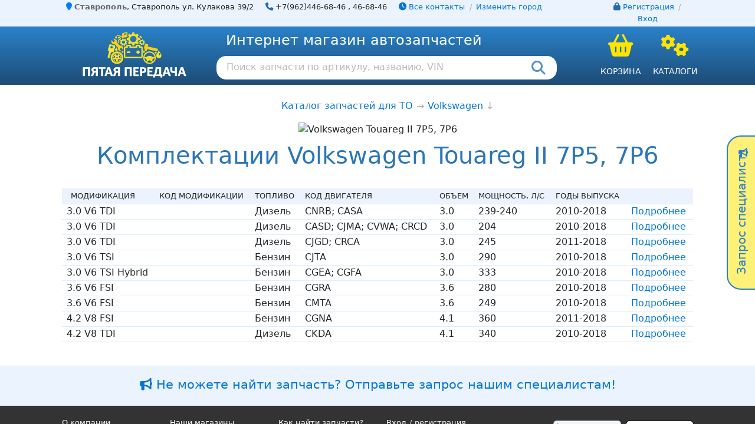

--- FILE ---
content_type: text/html; charset=UTF-8
request_url: https://xn--80ae1alafffj1i.xn--80aaaoea1ebkq6dxec.xn--p1ai/maintenancecat/volkswagen/touareg-ii-7p5-7p6
body_size: 16819
content:
<!DOCTYPE html>
<html lang="ru" translate="no">
	<head> 
   	 	<meta name="viewport" content="width=device-width, initial-scale=1, shrink-to-fit=no">
		<meta http-equiv="Content-Type" content="text/html; charset=utf-8">
		<meta name="theme-color" content="#3380BE">
        <meta http-equiv="X-UA-Compatible" content="ie=edge">
        <meta property="og:site_name" content="Пятая передача"/>
        <meta property="og:title" content="Купить запчасти для ТО автомобиля Volkswagen Touareg II 7P5, 7P6 в интернет-магазине автозапчастей в Ставрополе | Пятая передача"/>
        <meta property="og:description" content="Узнать стоимость и заказать запчасти для ТО автомобиля Volkswagen Touareg II 7P5, 7P6 2010 - 2018 в интернет-магазине автозапчастей в Ставрополе"/>
        <meta property="og:type" content="website"/>
        <meta property="og:url" content="https://xn--80ae1alafffj1i.xn--80aaaoea1ebkq6dxec.xn--p1ai/maintenancecat/volkswagen/touareg-ii-7p5-7p6"/>
        <meta property="og:image" content="https://xn--80aaaoea1ebkq6dxec.xn--p1ai/favicon.svg"/>
        <meta property="og:image:width" content="1200">
        <meta property="og:image:height" content="630">
        <!-- Тег для DUNS-->
<!--        <script language="JavaScript" src="https://dunsregistered.dnb.com/" type="text/javascript"></script>-->
        <meta name="description" content="Узнать стоимость и заказать запчасти для ТО автомобиля Volkswagen Touareg II 7P5, 7P6 2010 - 2018 в интернет-магазине автозапчастей в Ставрополе" /><meta name="keywords" content="ТО, запчасти для ТО, автомобили Volkswagen, Touareg II 7P5, 7P6, 2010 - 2018, купить, Ставрополь" />        <link rel="icon" type="image/x-icon" href="/favicon.ico"/>
		<link rel="icon" type="image/svg+xml" href="/favicon.svg"/>
        <!-- CSS INCLUDE -->
    <link type="text/css" rel="stylesheet" href="/css/v3/bootstrap/4.0.0.b.2/css/bootstrap.min.1680083840.css" />
<!-- ~CSS INCLUDE --><!-- CSS INCLUDE -->
    <link type="text/css" rel="stylesheet" href="/css/colors-light.min.css" />
    <link type="text/css" rel="stylesheet" href="/css/external/cookieconsent/base.1761059044.css" />
    <link type="text/css" rel="stylesheet" href="/css/external/cookieconsent/light-scheme.css" />
    <link type="text/css" rel="stylesheet" href="/css/external/cookieconsent/consent-modal.css" />
    <link type="text/css" rel="stylesheet" href="/css/external/cookieconsent/preferences-modal.css" />
    <link type="text/css" rel="stylesheet" href="/css/v3/template/style.min.1768310901.css" />
    <link type="text/css" rel="stylesheet" href="/css/v3/template/material.min.1767080670.css" />
    <link type="text/css" rel="stylesheet" href="/css/v3/template/controls.min.1767080670.css" />
    <link type="text/css" rel="stylesheet" href="/css/external/font-awesome/css/all.1753459556.css" />
    <link type="text/css" rel="stylesheet" href="/css/external/font-awesome/css/brands.1753459556.css" />
    <link type="text/css" rel="stylesheet" href="/css/external/font-awesome/css/v4-font-face.css" />
    <link type="text/css" rel="stylesheet" href="/css/v3/template/mobile.min.1767080670.css" />
    <link type="text/css" rel="stylesheet" href="/node_modules/intl-tel-input/build/css/intlTelInput.1724663019.css" />
    <link type="text/css" rel="stylesheet" href="/css/v3/template/tooltip.min.1767080670.css" />
<!-- ~CSS INCLUDE --><!-- CSS INCLUDE -->
    <link type="text/css" rel="stylesheet" href="/css/v3/template/gccats.1767080644.css" />
    <link type="text/css" rel="stylesheet" href="/css/v3/template/gccats.m.1680083840.css" />
<!-- ~CSS INCLUDE -->        <!-- DISABLED SCRIPTS -->
        <noscript><!-- CSS INCLUDE -->
    <link type="text/css" rel="stylesheet" href="/css/v3/template/noscript.min.1767080670.css" />
<!-- ~CSS INCLUDE --></noscript>
        <!-- ~DISABLED SCRIPTS -->
                <title>Купить запчасти для ТО автомобиля Volkswagen Touareg II 7P5, 7P6 в интернет-магазине автозапчастей в Ставрополе | Пятая передача</title>
    </head>
    <body>
    <input type="hidden" id="issue-point-force-select"
           value="">
    <!-- CONTENT -->
			<div class="container-fluid content-container">
                                                <header><!-- Шапка с контактами - все страницы -->
					<div class="row justify-content-center header-gray-row">
						<div class="std-central-container">
							<div class="row">
                                                                    <div class="col-12 col-sm-12 col-md-9 col-lg-9 col-xl-10 contacts-row">
                                            <div class="contacts-logical-block">
                                                <i class="fa fa-map-marker text-primary top-location-marker"></i> <strong class="city-name-strong">Ставрополь</strong><span class="hidden-lg-down d-none d-xl-inline-block">, Ставрополь ул. Кулакова 39/2</span>                                            </div>
                                                                                    <div class="contacts-logical-block phones-logical-block-first-row">
														<i class="fa fa-phone top-location-phone"></i> <a
                                                        title="Нажмите, чтобы позвонить"
                                                        href="tel:+7(962)446-68-46">+7(962)446-68-46</a>                                                    <span class="top-location-second-phone">, <a
                                                            title="Нажмите, чтобы позвонить"
                                                            href="tel:46-68-46">46-68-46</a>
                                                    </span>													</div>
                                                                                    <div class="contacts-logical-block hidden-sm-down d-none d-md-inline-block">
												<a class="heading-all-contacts-link" href="/contacts"><i class="fa fa-clock"></i> Все контакты</a>
                                                <span class="change-office-defis">/</span>
                                                <a href="/changeoffice">Изменить город</a>
                                                                                        </div>
                                        </div>
                                    <div class="col-12 col-sm-2 col-md-3 col-lg-3 col-xl-2 hidden-sm-down d-none d-md-block">
                                            <div class="text-center login-register-toprow">
                                                                                                    <i class="fa fa-lock top-account-user"></i> <a href="/register">Регистрация</a> <span class="login-register-slash-separator">/</span> <a
                                                            href="/login">Вход</a>
                                                                                            </div>
                                        </div>
                                							</div>
                            <div class="row hidden-md-up d-md-none small-devices-top-contacts-menu">
                                <div class="col-6 col-sm-6 small-top-menu-button">
                                    <span><a href="/contacts">Все контакты</a></span>
                                </div>
                                <div class="col-6 col-sm-6 small-top-menu-button">
                                    <span><a href="/changeoffice">Другой офис</a></span>
                                </div>
                                                                    <div class="col-6 col-sm-6 small-top-menu-button">
                                        <span><a href="/login">Вход</a></span>
                                    </div>
                                    <div class="col-6 col-sm-6 small-top-menu-button">
                                        <span><a href="/register">Регистрация</a></span>
                                    </div>
                                                                                                <div class="col-12 small-top-menu-button">
                                    <span><a href="/askmanager"><i class="fa fa-bullhorn"></i> Запрос специалисту</a></span>
                                </div>
                            </div>
						</div>
					</div>
                    <!-- ~Шапка с контактами - все страницы -->

                    <!-- Основное меню -->
					<div class="row justify-content-center header-blue-row">
						<div class="std-central-container heading-row">
							<div class="row">
								<div class="col-12 col-md-3 text-center">
									<a class="navbar-brand" href="/">
										<img src="/images/v3/template/Logo-Minified-Alpha-2.webp" class="logotype d-inline d-md-none"
                                             alt="Пятая передача - магазин и интернет-магазин автозапчастей в Ростове-на-Дону. Автозапчасти по выгодным ценам в наличии и под заказ. | Пятая передача, 5 передача, 5-я передача, пятаяпередача, 5я передача"/>
                                        <img src="/images/v3/template/logo-alpha-w176.webp" class="d-none d-md-inline"
                                             alt="Пятая передача - магазин и интернет-магазин автозапчастей в Ростове-на-Дону. Автозапчасти по выгодным ценам в наличии и под заказ. | Пятая передача, 5 передача, 5-я передача, пятаяпередача, 5я передача"/>
                                    </a>
								</div>
								<div class="col-12 col-md-7 searching-area-column">
									                                        <div class="whats-happened-label text-left">
										Интернет магазин автозапчастей
									</div>                                    <div id="header-searching-string-block" class="top-searching-string-outer">
										<div class="top-searching-string">
											<div class="top-searching-string-left-part">
                                                <div title="Выполнить поиск" style="display: none;" id="make-search-btn" class="make-search-btn"><i class="fa fa-search"></i></div>
                                                <input id="main-partcode-input" type="text" class="searchbox-input" value="" placeholder="Поиск запчасти по артикулу, названию, VIN" autocomplete="off"/>
                                                <div class="fast-input" id="fastInput" style="display: none"></div>
											</div>
											<div class="top-searching-string-right-part">
												<div id="searching-string-loupe" class="searching-loupe">
													<i class="fa fa-search"></i>
												</div>
												<div id="searching-string-cog" title="Настройки поиска" class="searching-cog" style="display: none;">
													<i class="fa fa-cog"></i>
												</div>
												<div id="searching-loader" title="Выполняется поиск..." class="searching-loader" style="display: none;">
													<div class="material-loader">
														<svg class="circular" data-active="no" viewBox="25 25 50 50">
															<circle class="path" cx="50" cy="50" r="20" fill="none" stroke-width="4" stroke-miterlimit="10"/>
														</svg>
													</div>
												</div>
											</div>
										</div>
										<div id="searching-string-properties-expanded-menu-background" class="expanded-searching-props-outer" style="display: none;">
											<div class="expanded-searching-props-inner"></div>
										</div>
									</div>
								</div>
								<div id="tray-btp-cell" class="col-6 col-md-1 tray-and-cats-column">
									<div class="shopping-basket text-center">
										<div class="basket-icon">
											<i class="fa fa-shopping-basket" aria-hidden="true"></i>
											<div class="basket-icon-items-counter">

                                                                                                <div class="basket-icon-items-counter-v2-outer">
                                                    <div class="basket-icon-items-counter-v2" id="tray-topmenu-data" data-nonarchiveitemscount="0"
                                                         data-archiveitemscount="0">
                                                        <div data-role="double-items-counter" class="tray-topmenu-counters-union" style="display: none;">
                                                            <div class="non-archive-items-partcounter" data-role="non-archive-items-counter"
                                                                 title="Количество актуальных товаров в корзине">0</div>
                                                            <div class="archive-and-non-archive-items-separator"></div>
                                                            <div class="archive-items-partcounter" data-role="archive-items-counter"
                                                                 title="Количество архивных товаров в корзине">0</div>
                                                        </div>
                                                        <div data-role="single-items-counter" class="tray-topmenu-counters-single "
                                                            style="display: none;"                                                                                                                     >
                                                                                                                    </div>
                                                    </div>
                                                </div>

                                                
											</div>
										</div>
										<div class="basket-label">
											<a href="/tray">Корзина</a>
										</div>
									</div>
								</div>
								<div id="cats-btp-cell" class="col-6 col-md-1 tray-and-cats-column">
									<div id="topmenu-catalogue-button" data-cats-expanded="no" class="shopping-basket text-center catalogues-button">
										<div class="basket-icon">
											<i class="fa fa-cogs" aria-hidden="true"></i>
										</div>
										<div class="basket-label catalogues-label">
											Каталоги
										</div>
									</div> 
									<div id="topmenu-catalogue-button-expanded-menu-background" class="expanded-menu-open-cats-outer" style="display: none;">
										<div class="expanded-menu-open-cats-inner"></div>
									</div>
								</div>
							</div>
						</div> 
					</div>
                    <!-- ~Основное меню -->
                    <!-- Вкладка "Каталог" -->
					<div id="catalogues-menu" class="row justify-content-center catalogues-menu" style="display: none;">
						<div class="std-central-container heading-row">
                            <div class="row top-menu-catalogues-row">
                                <div class="col-12 top-menu-cats-column">
                                    <div class="top-menu-catalogues-label">
										Оригинальные запчасти с поиском по VIN
									</div>
                                    <div class="top-menu-catalogues-links maintenance-catalogue">
                                        <div class="row">
                                            <div class="col-12 col-md-9">
                                                <div class="row">
                                                    <div class="col-6 col-sm-3 col-md-3 col-lg-2"><span><a href="/originalcat/audi">Audi</a></span></div>
                                                    <div class="col-6 col-sm-3 col-md-3 col-lg-2"><span><a href="/originalcat/bmw">BMW</a></span></div>
                                                    <div class="col-6 col-sm-3 col-md-3 col-lg-2"><span><a href="/originalcat/chevrolet">Chevrolet</a></span></div>
                                                    <div class="col-6 col-sm-3 col-md-3 col-lg-2"><span><a href="/originalcat/chrysler">Chrysler</a></span></div>
                                                    <div class="col-6 col-sm-3 col-md-3 col-lg-2 d-md-none d-lg-block"><span><a href="/originalcat/citroen">Citroen</a></span></div>
                                                    <div class="col-6 col-sm-3 col-md-3 col-lg-2 d-md-none d-lg-block"><span><a href="/originalcat/ford">Ford</a></span></div>
                                                    <div class="col-6 col-sm-3 col-md-3 col-lg-2 d-lg-none"><span><a href="/originalcat/honda">Honda</a></span></div>
                                                    <div class="col-6 col-sm-3 col-md-3 col-lg-2 d-lg-none"><span><a href="/originalcat/hyundai">Hyundai</a></span></div>
                                                    <div class="col-6 col-sm-3 col-md-3 col-lg-2"><span><a href="/originalcat/infiniti">Infiniti</a></span></div>
                                                    <div class="col-6 col-sm-3 col-md-3 col-lg-2"><span><a href="/originalcat/isuzu">Isuzu</a></span></div>
                                                    <div class="col-6 col-sm-3 col-md-3 col-lg-2 d-md-none d-lg-block"><span><a href="/originalcat/jeep">Jeep</a></span></div>
                                                    <div class="col-6 col-sm-3 col-md-3 col-lg-2 d-md-none d-lg-block"><span><a href="/originalcat/kia">KIA</a></span></div>
                                                    <div class="col-6 col-sm-3 col-md-3 col-lg-2"><span><a href="/originalcat/lexus">Lexus</a></span></div>
                                                    <div class="col-6 col-sm-3 col-md-3 col-lg-2"><span><a href="/originalcat/mazda">Mazda</a></span></div>
                                                    <div class="col-6 col-sm-3 col-md-3 col-lg-2 d-lg-none"><span><a href="/originalcat/mercedes">Mercedes</a></span></div>
                                                    <div class="col-6 col-sm-3 col-md-3 col-lg-2 d-lg-none"><span><a href="/originalcat/mitsubishi">Mitsubishi</a></span></div>
                                                    <div class="col-6 col-sm-3 col-md-3 col-lg-2 d-md-none d-lg-block"><span><a href="/originalcat/nissan">Nissan</a></span></div>
                                                    <div class="col-6 col-sm-3 col-md-3 col-lg-2 d-md-none d-lg-block"><span><a href="/originalcat/opel">Opel</a></span></div>
                                                    <div class="col-6 col-sm-3 col-md-3 col-lg-2"><span><a href="/originalcat/peugeot">Peugeot</a></span></div>
                                                    <div class="col-6 col-sm-3 col-md-3 col-lg-2"><span><a href="/originalcat/renault">Renault</a></span></div>
                                                    <div class="col-6 col-sm-3 col-md-3 col-lg-2"><span><a href="/originalcat/skoda">Skoda</a></span></div>
                                                    <div class="col-6 col-sm-3 col-md-3 col-lg-2"><span><a href="/originalcat/ssangyong">SsangYong</a></span></div>
                                                    <div class="col-6 col-sm-3 col-md-3 col-lg-2 d-md-none d-lg-none"><span><a href="/originalcat/subaru">Subaru</a></span></div>
                                                    <div class="col-6 col-sm-3 col-md-3 col-lg-2 d-md-none d-lg-none"><span><a href="/originalcat/suzuki">Suzuki</a></span></div>
                                                    <div class="col-6 col-sm-3 col-md-3 col-lg-2"><span><a href="/originalcat/toyota">Toyota</a></span></div>
                                                    <div class="col-6 col-sm-3 col-md-3 col-lg-2"><span><a href="/originalcat/volkswagen">VolksWagen</a></span></div>
                                                    <div class="col-6 col-sm-3 col-md-3 col-lg-2"><span><a href="/originalcat/volvo">Volvo</a></span></div>
                                                </div>
                                            </div>
                                            <div class="d-none d-md-block d-lg-none col-md-3">
                                                <div class="row">
                                                    <div class="col-6 padding-left-0-always">
                                                        <div class="col-12"><span><a href="/originalcat/honda">Citroen</a></span></div>
                                                        <div class="col-12"><span><a href="/originalcat/jeep">Jeep</a></span></div>
                                                        <div class="col-12"><span><a href="/originalcat/nissan">Nissan</a></span></div>
                                                        <div class="col-12"><span><a href="/originalcat/subaru">Subaru</a></span></div>
                                                    </div>
                                                    <div class="col-6 padding-left-0-always">
                                                        <div class="col-12"><span><a href="/originalcat/ford">Ford</a></span></div>
                                                        <div class="col-12"><span><a href="/originalcat/kia">KIA</a></span></div>
                                                        <div class="col-12"><span><a href="/originalcat/opel">Opel</a></span></div>
                                                        <div class="col-12"><span><a href="/originalcat/suzuki">Suzuki</a></span></div>
                                                    </div>
                                                </div>
                                            </div>
                                            <div class="d-none d-lg-block col-lg-3">
                                                <div class="row">
                                                    <div class="col-6 padding-left-0-always">
                                                        <div class="col-12"><span><a href="/originalcat/honda">Honda</a></span></div>
                                                        <div class="col-12"><span><a href="/originalcat/mercedes">Mercedes</a></span></div>
                                                        <div class="col-12"><span><a href="/originalcat/subaru">Subaru</a></span></div>
                                                    </div>
                                                    <div class="col-6 padding-left-0-always">
                                                        <div class="col-12"><span><a href="/originalcat/hyundai">Hyundai</a></span></div>
                                                        <div class="col-12"><span><a href="/originalcat/mitsubishi">Mitsubishi</a></span></div>
                                                        <div class="col-12"><span><a href="/originalcat/suzuki">Suzuki</a></span></div>
                                                    </div>
                                                </div>
                                            </div>
                                        </div>
                                    </div>
                                </div>
                            </div>
							<div class="row top-menu-catalogues-row">
                                <div class="col-12 col-md-9 top-menu-cats-column">
                                    <div class="top-menu-catalogues-label">Оригинальные запчасти для техобслуживания</div>
                                    <div class="top-menu-catalogues-links maintenance-catalogue">
                                        <div class="row">
                                                <div class="col-6 col-sm-3 col-md-3 col-lg-2"><span><a href="/maintenancecat/acura">Acura</a></span></div>

                                                <div class="col-6 col-sm-3 col-md-3 col-lg-2"><span><a href="/maintenancecat/alfa-romeo">Alfa Romeo</a></span></div>

                                                <div class="col-6 col-sm-3 col-md-3 col-lg-2"><span><a href="/maintenancecat/audi">Audi</a></span></div>

                                                <div class="col-6 col-sm-3 col-md-3 col-lg-2"><span><a href="/maintenancecat/baic">Baic</a></span></div>

                                                <div class="col-6 col-sm-3 col-md-3 col-lg-2"><span><a href="/maintenancecat/belgee">Belgee</a></span></div>

                                                <div class="col-6 col-sm-3 col-md-3 col-lg-2"><span><a href="/maintenancecat/bentley">Bentley</a></span></div>

                                                <div class="col-6 col-sm-3 col-md-3 col-lg-2"><span><a href="/maintenancecat/bmw">Bmw</a></span></div>

                                                <div class="col-6 col-sm-3 col-md-3 col-lg-2"><span><a href="/maintenancecat/brilliance">Brilliance</a></span></div>

                                                <div class="col-6 col-sm-3 col-md-3 col-lg-2"><span><a href="/maintenancecat/buick">Buick</a></span></div>

                                                <div class="col-6 col-sm-3 col-md-3 col-lg-2"><span><a href="/maintenancecat/byd">Byd</a></span></div>

                                                <div class="col-6 col-sm-3 col-md-3 col-lg-2"><span><a href="/maintenancecat/cadillac">Cadillac</a></span></div>

                                                <div class="col-6 col-sm-3 col-md-3 col-lg-2"><span><a href="/maintenancecat/changan">Changan</a></span></div>

                                                <div class="col-6 col-sm-3 col-md-3 col-lg-2"><span><a href="/maintenancecat/chery">Chery</a></span></div>

                                                <div class="col-6 col-sm-3 col-md-3 col-lg-2"><span><a href="/maintenancecat/chevrolet">Chevrolet</a></span></div>

                                                <div class="col-6 col-sm-3 col-md-3 col-lg-2"><span><a href="/maintenancecat/chrysler">Chrysler</a></span></div>

                                                <div class="col-6 col-sm-3 col-md-3 col-lg-2"><span><a href="/maintenancecat/citroen">Citroen</a></span></div>

                                                <div class="col-6 col-sm-3 col-md-3 col-lg-2"><span><a href="/maintenancecat/daewoo">Daewoo</a></span></div>

                                                <div class="col-6 col-sm-3 col-md-3 col-lg-2"><span><a href="/maintenancecat/daihatsu">Daihatsu</a></span></div>

                                                <div class="col-6 col-sm-3 col-md-3 col-lg-2"><span><a href="/maintenancecat/datsun">Datsun</a></span></div>

                                                <div class="col-6 col-sm-3 col-md-3 col-lg-2"><span><a href="/maintenancecat/dodge">Dodge</a></span></div>

                                                <div class="col-6 col-sm-3 col-md-3 col-lg-2"><span><a href="/maintenancecat/dongfeng">Dongfeng</a></span></div>

                                                <div class="col-6 col-sm-3 col-md-3 col-lg-2"><span><a href="/maintenancecat/evolute">Evolute</a></span></div>

                                                <div class="col-6 col-sm-3 col-md-3 col-lg-2"><span><a href="/maintenancecat/exeed">Exeed</a></span></div>

                                                <div class="col-6 col-sm-3 col-md-3 col-lg-2"><span><a href="/maintenancecat/faw">Faw</a></span></div>

                                                <div class="col-6 col-sm-3 col-md-3 col-lg-2"><span><a href="/maintenancecat/fiat">Fiat</a></span></div>

                                                <div class="col-6 col-sm-3 col-md-3 col-lg-2"><span><a href="/maintenancecat/ford">Ford</a></span></div>

                                                <div class="col-6 col-sm-3 col-md-3 col-lg-2"><span><a href="/maintenancecat/ford-usa">Ford USA</a></span></div>

                                                <div class="col-6 col-sm-3 col-md-3 col-lg-2"><span><a href="/maintenancecat/foton">Foton</a></span></div>

                                                <div class="col-6 col-sm-3 col-md-3 col-lg-2"><span><a href="/maintenancecat/gac">Gac</a></span></div>

                                                <div class="col-6 col-sm-3 col-md-3 col-lg-2"><span><a href="/maintenancecat/geely">Geely</a></span></div>

                                                <div class="col-6 col-sm-3 col-md-3 col-lg-2"><span><a href="/maintenancecat/genesis">Genesis</a></span></div>

                                                <div class="col-6 col-sm-3 col-md-3 col-lg-2"><span><a href="/maintenancecat/gmc">GMC</a></span></div>

                                                <div class="col-6 col-sm-3 col-md-3 col-lg-2"><span><a href="/maintenancecat/great-wall">Great Wall</a></span></div>

                                                <div class="col-6 col-sm-3 col-md-3 col-lg-2"><span><a href="/maintenancecat/hafei">Hafei</a></span></div>

                                                <div class="col-6 col-sm-3 col-md-3 col-lg-2"><span><a href="/maintenancecat/haima">Haima</a></span></div>

                                                <div class="col-6 col-sm-3 col-md-3 col-lg-2"><span><a href="/maintenancecat/haval">Haval</a></span></div>

                                                <div class="col-6 col-sm-3 col-md-3 col-lg-2"><span><a href="/maintenancecat/hawtai">Hawtai</a></span></div>

                                                <div class="col-6 col-sm-3 col-md-3 col-lg-2"><span><a href="/maintenancecat/honda">Honda</a></span></div>

                                                <div class="col-6 col-sm-3 col-md-3 col-lg-2"><span><a href="/maintenancecat/hongqi">Hongqi</a></span></div>

                                                <div class="col-6 col-sm-3 col-md-3 col-lg-2"><span><a href="/maintenancecat/hummer">Hummer</a></span></div>

                                                <div class="col-6 col-sm-3 col-md-3 col-lg-2"><span><a href="/maintenancecat/hyundai">Hyundai</a></span></div>

                                                <div class="col-6 col-sm-3 col-md-3 col-lg-2"><span><a href="/maintenancecat/infiniti">Infiniti</a></span></div>

                                                <div class="col-6 col-sm-3 col-md-3 col-lg-2"><span><a href="/maintenancecat/isuzu">Isuzu</a></span></div>

                                                <div class="col-6 col-sm-3 col-md-3 col-lg-2"><span><a href="/maintenancecat/jac">Jac</a></span></div>

                                                <div class="col-6 col-sm-3 col-md-3 col-lg-2"><span><a href="/maintenancecat/jaecoo">Jaecoo</a></span></div>

                                                <div class="col-6 col-sm-3 col-md-3 col-lg-2"><span><a href="/maintenancecat/jaguar">Jaguar</a></span></div>

                                                <div class="col-6 col-sm-3 col-md-3 col-lg-2"><span><a href="/maintenancecat/jeep">Jeep</a></span></div>

                                                <div class="col-6 col-sm-3 col-md-3 col-lg-2"><span><a href="/maintenancecat/jetour">Jetour</a></span></div>

                                                <div class="col-6 col-sm-3 col-md-3 col-lg-2"><span><a href="/maintenancecat/jetta">Jetta</a></span></div>

                                                <div class="col-6 col-sm-3 col-md-3 col-lg-2"><span><a href="/maintenancecat/kaiyi">Kaiyi</a></span></div>

                                                <div class="col-6 col-sm-3 col-md-3 col-lg-2"><span><a href="/maintenancecat/kg-mobility">KG Mobility</a></span></div>

                                                <div class="col-6 col-sm-3 col-md-3 col-lg-2"><span><a href="/maintenancecat/kia">Kia</a></span></div>

                                                <div class="col-6 col-sm-3 col-md-3 col-lg-2"><span><a href="/maintenancecat/knewstar">Knewstar</a></span></div>

                                                <div class="col-6 col-sm-3 col-md-3 col-lg-2"><span><a href="/maintenancecat/land-rover">Land Rover</a></span></div>

                                                <div class="col-6 col-sm-3 col-md-3 col-lg-2"><span><a href="/maintenancecat/lexus">Lexus</a></span></div>

                                                <div class="col-6 col-sm-3 col-md-3 col-lg-2"><span><a href="/maintenancecat/lifan">Lifan</a></span></div>

                                                <div class="col-6 col-sm-3 col-md-3 col-lg-2"><span><a href="/maintenancecat/lincoln">Lincoln</a></span></div>

                                                <div class="col-6 col-sm-3 col-md-3 col-lg-2"><span><a href="/maintenancecat/livan">Livan</a></span></div>

                                                <div class="col-6 col-sm-3 col-md-3 col-lg-2"><span><a href="/maintenancecat/lixiang">Lixiang</a></span></div>

                                                <div class="col-6 col-sm-3 col-md-3 col-lg-2"><span><a href="/maintenancecat/luxgen">Luxgen</a></span></div>

                                                <div class="col-6 col-sm-3 col-md-3 col-lg-2"><span><a href="/maintenancecat/lynk-co">Lynk &amp; Co</a></span></div>

                                                <div class="col-6 col-sm-3 col-md-3 col-lg-2"><span><a href="/maintenancecat/mazda">Mazda</a></span></div>

                                                <div class="col-6 col-sm-3 col-md-3 col-lg-2"><span><a href="/maintenancecat/mercedes">Mercedes</a></span></div>

                                                <div class="col-6 col-sm-3 col-md-3 col-lg-2"><span><a href="/maintenancecat/mercury">Mercury</a></span></div>

                                                <div class="col-6 col-sm-3 col-md-3 col-lg-2"><span><a href="/maintenancecat/mini">Mini</a></span></div>

                                                <div class="col-6 col-sm-3 col-md-3 col-lg-2"><span><a href="/maintenancecat/mitsubishi">Mitsubishi</a></span></div>

                                                <div class="col-6 col-sm-3 col-md-3 col-lg-2"><span><a href="/maintenancecat/nissan">Nissan</a></span></div>

                                                <div class="col-6 col-sm-3 col-md-3 col-lg-2"><span><a href="/maintenancecat/omoda">Omoda</a></span></div>

                                                <div class="col-6 col-sm-3 col-md-3 col-lg-2"><span><a href="/maintenancecat/opel">Opel</a></span></div>

                                                <div class="col-6 col-sm-3 col-md-3 col-lg-2"><span><a href="/maintenancecat/peugeot">Peugeot</a></span></div>

                                                <div class="col-6 col-sm-3 col-md-3 col-lg-2"><span><a href="/maintenancecat/pontiac">Pontiac</a></span></div>

                                                <div class="col-6 col-sm-3 col-md-3 col-lg-2"><span><a href="/maintenancecat/porsche">Porsche</a></span></div>

                                                <div class="col-6 col-sm-3 col-md-3 col-lg-2"><span><a href="/maintenancecat/ravon">Ravon</a></span></div>

                                                <div class="col-6 col-sm-3 col-md-3 col-lg-2"><span><a href="/maintenancecat/renault">Renault</a></span></div>

                                                <div class="col-6 col-sm-3 col-md-3 col-lg-2"><span><a href="/maintenancecat/rover">Rover</a></span></div>

                                                <div class="col-6 col-sm-3 col-md-3 col-lg-2"><span><a href="/maintenancecat/saab">Saab</a></span></div>

                                                <div class="col-6 col-sm-3 col-md-3 col-lg-2"><span><a href="/maintenancecat/saturn">Saturn</a></span></div>

                                                <div class="col-6 col-sm-3 col-md-3 col-lg-2"><span><a href="/maintenancecat/scion">Scion</a></span></div>

                                                <div class="col-6 col-sm-3 col-md-3 col-lg-2"><span><a href="/maintenancecat/seat">Seat</a></span></div>

                                                <div class="col-6 col-sm-3 col-md-3 col-lg-2"><span><a href="/maintenancecat/skoda">Skoda</a></span></div>

                                                <div class="col-6 col-sm-3 col-md-3 col-lg-2"><span><a href="/maintenancecat/smart">Smart</a></span></div>

                                                <div class="col-6 col-sm-3 col-md-3 col-lg-2"><span><a href="/maintenancecat/solaris">Solaris</a></span></div>

                                                <div class="col-6 col-sm-3 col-md-3 col-lg-2"><span><a href="/maintenancecat/sollers">Sollers</a></span></div>

                                                <div class="col-6 col-sm-3 col-md-3 col-lg-2"><span><a href="/maintenancecat/soueast">Soueast</a></span></div>

                                                <div class="col-6 col-sm-3 col-md-3 col-lg-2"><span><a href="/maintenancecat/ssangyong">Ssangyong</a></span></div>

                                                <div class="col-6 col-sm-3 col-md-3 col-lg-2"><span><a href="/maintenancecat/subaru">Subaru</a></span></div>

                                                <div class="col-6 col-sm-3 col-md-3 col-lg-2"><span><a href="/maintenancecat/suzuki">Suzuki</a></span></div>

                                                <div class="col-6 col-sm-3 col-md-3 col-lg-2"><span><a href="/maintenancecat/swm">SWM</a></span></div>

                                                <div class="col-6 col-sm-3 col-md-3 col-lg-2"><span><a href="/maintenancecat/tank">Tank</a></span></div>

                                                <div class="col-6 col-sm-3 col-md-3 col-lg-2"><span><a href="/maintenancecat/tenet">Tenet</a></span></div>

                                                <div class="col-6 col-sm-3 col-md-3 col-lg-2"><span><a href="/maintenancecat/toyota">Toyota</a></span></div>

                                                <div class="col-6 col-sm-3 col-md-3 col-lg-2"><span><a href="/maintenancecat/volkswagen">Volkswagen</a></span></div>

                                                <div class="col-6 col-sm-3 col-md-3 col-lg-2"><span><a href="/maintenancecat/volvo">Volvo</a></span></div>

                                                <div class="col-6 col-sm-3 col-md-3 col-lg-2"><span><a href="/maintenancecat/vortex">Vortex</a></span></div>

                                                <div class="col-6 col-sm-3 col-md-3 col-lg-2"><span><a href="/maintenancecat/voyah">Voyah</a></span></div>

                                                <div class="col-6 col-sm-3 col-md-3 col-lg-2"><span><a href="/maintenancecat/wey">Wey</a></span></div>

                                                <div class="col-6 col-sm-3 col-md-3 col-lg-2"><span><a href="/maintenancecat/xcite">Xcite</a></span></div>

                                                <div class="col-6 col-sm-3 col-md-3 col-lg-2"><span><a href="/maintenancecat/zeekr">Zeekr</a></span></div>

                                                <div class="col-6 col-sm-3 col-md-3 col-lg-2"><span><a href="/maintenancecat/zotye">Zotye</a></span></div>

                                                <div class="col-6 col-sm-3 col-md-3 col-lg-2"><span><a href="/maintenancecat/vaz">ВАЗ</a></span></div>

                                                <div class="col-6 col-sm-3 col-md-3 col-lg-2"><span><a href="/maintenancecat/gaz">ГАЗ</a></span></div>

                                                <div class="col-6 col-sm-3 col-md-3 col-lg-2"><span><a href="/maintenancecat/zaz">ЗАЗ</a></span></div>

                                                <div class="col-6 col-sm-3 col-md-3 col-lg-2"><span><a href="/maintenancecat/moskvich">Москвич</a></span></div>

                                                <div class="col-6 col-sm-3 col-md-3 col-lg-2"><span><a href="/maintenancecat/tagaz">ТагАЗ</a></span></div>

                                                <div class="col-6 col-sm-3 col-md-3 col-lg-2"><span><a href="/maintenancecat/yaz">УАЗ</a></span></div>
                                        </div>
                                    </div>
                                </div>
								<div class="col-12 col-md-3 top-menu-cats-column">
                                    <div class="top-menu-catalogues-label"><a class="header-cats-jump-commondcat" href="/commondcat">Неоригинальные запчасти</a></div>
									<div id="cdc-header-widget-selector" class="top-menu-catalogues-links cat-2-selectors">
										<div class="selector"><select data-role="year-selector">
                                                <option value="-1">Выберите год</option>
                                                                                                    <option value="2016">2016</option>                                                    <option value="2015">2015</option>                                                    <option value="2014">2014</option>                                                    <option value="2013">2013</option>                                                    <option value="2012">2012</option>                                                    <option value="2011">2011</option>                                                    <option value="2010">2010</option>                                                    <option value="2009">2009</option>                                                    <option value="2008">2008</option>                                                    <option value="2007">2007</option>                                                    <option value="2006">2006</option>                                                    <option value="2005">2005</option>                                                    <option value="2004">2004</option>                                                    <option value="2003">2003</option>                                                    <option value="2002">2002</option>                                                    <option value="2001">2001</option>                                                    <option value="2000">2000</option>                                                    <option value="1999">1999</option>                                                    <option value="1998">1998</option>                                                    <option value="1997">1997</option>                                                    <option value="1996">1996</option>                                                    <option value="1995">1995</option>                                                    <option value="1994">1994</option>                                                    <option value="1993">1993</option>                                                    <option value="1992">1992</option>                                                    <option value="1991">1991</option>                                                    <option value="1990">1990</option>                                                    <option value="1989">1989</option>                                                    <option value="1988">1988</option>                                                    <option value="1987">1987</option>                                                    <option value="1986">1986</option>                                                    <option value="1985">1985</option>                                                    <option value="1984">1984</option>                                                    <option value="1983">1983</option>                                                    <option value="1982">1982</option>                                                    <option value="1981">1981</option>                                                    <option value="1980">1980</option>                                            </select></div>
										<div class="selector"><select disabled="disabled" data-role="brand-selector"><option value="-1">Выберите производителя</option></select></div>
										<div class="selector"><select disabled="disabled" data-role="model-selector"><option value="-1">Выберите модель</option></select></div>
										<div class="selector"><select disabled="disabled" data-role="type-selector"><option value="-1">Выберите модификацию</option></select></div>
									</div>
                                    <div id="cdc-header-widget-output" class="cdc-widget-header-output-block" style="display: none;">
                                        <div class="cdc-index-widget-automobile-card">
                                            <div data-role="automobile-name-mainpart" class="automobile-name-primary">DAEWOO NEXIA седан</div>
                                            <div data-role="automobile-role-minorpart" class="automobile-name-secondary">2008г., 1.5л. CDRi</div>
                                            <div data-role="automobile-catalogue-links" class="links-block">
                                                <div class="heading-cat2-jump-catalogue"><b><a data-role="mobile-tree-link" href="#">Перейти в каталог</a></b></div>
                                                <div><a data-role="change-other-mobile" href="javascript:;">Выбрать другой автомобиль</a></div>
                                            </div>
                                        </div>
                                    </div>
								</div>
							</div>
							<div class="row top-menu-catalogues-row">
                                <div class="col-12 col-sm-6 col-md-3 top-menu-cats-column">
                                    <div class="top-menu-catalogues-label">Масла и техжидкости</div>
                                    <div class="top-menu-catalogues-links">
                                        <span><a href="/liquidscat/engine-oils">Моторные масла</a></span>
                                        <span><a href="/liquidscat/transmission-oils">Трансмиссионные масла</a></span>
                                        <span><a href="/liquidscat/gear-oils">Редукторные масла</a></span>
                                        <span><a href="/liquidscat/hydraulic-fluids">Гидравлические масла</a></span>
                                        <span><a href="/liquidscat/coolants">Охлаждающие жидкости</a></span>
                                        <span><a href="/liquidscat/brake-fluids">Тормозные жидкости</a></span>
                                        <span><a href="/liquidscat/washer-fluids">Жидкости омывателя</a></span>
                                        <span><a href="/liquidscat/sealants">Герметики</a></span>
                                        <span><a href="/liquidscat/greases">Смазки</a></span>
                                    </div>
                                </div>
                                <div class="col-12 col-sm-6 col-md-3 top-menu-cats-column">
                                    <div class="top-menu-catalogues-label">Аккумуляторы, электрика</div>
                                    <div class="top-menu-catalogues-links">
                                        <span><a href="/electricscat/batteries">Аккумуляторы</a></span>
                                        <span><a href="/electricscat/lamps">Лампы</a></span>
                                        <span><a href="/electricscat/sound-signals">Звуковые сигналы</a></span>
                                        <span><a href="/electricscat/circuit-breakers">Предохранители</a></span>
                                    </div>
                                </div>
                                <div class="col-12 col-sm-6 col-md-3 top-menu-cats-column">
                                    <div class="top-menu-catalogues-label">Инструменты</div>
                                    <div class="top-menu-catalogues-links">
                                        <span><a href="/toolscat/dynanometeric-tools">Динамометрические</a></span>
                                        <span><a href="/toolscat/baloon-wrenches">Ключи балонные</a></span>
                                        <span><a href="/toolscat/wrenches">Ключи гаечные</a></span>
                                        <span><a href="/toolscat/spark-plug-wrenches">Ключи свечные</a></span>
                                        <span><a href="/toolscat/oil-filter-wrenches">Ключи для фильтров</a></span>
                                        <span><a href="/toolscat/tools-sets">Наборы инструментов</a></span>
                                        <span><a href="/toolscat/screwdrivers">Отвертки</a></span>
                                        <span><a href="/toolscat/pneumatic-tools">Пневматика</a></span>
                                    </div>
                                </div>
								<div class="col-12 col-sm-6 col-md-3 top-menu-cats-column">
									<div class="top-menu-catalogues-label">Детали кузова + оптика</div>
									<div class="top-menu-catalogues-text">
										<p>
											Акцент каталога сделан на кузовные запчасти, фары и оптику, радиаторы и крупные узлы, трудные в подборе или снятые с производства запчасти.
										</p>
										<div style="height: 0.25rem;"></div>
										<p> 
											Каталог содержит как популярные, так и редкие модели автомобилей, включая автомобили западного производства.
										</p>
									</div>
									<div class="top-menu-catalogues-links jump-to-opticcat">
										<span><a href="/bodypartsnoptcat">Перейти к каталогу</a></span>
									</div>
								</div>
							</div>
                            <div class="row top-menu-catalogues-row">
                                <div class="col-12 col-sm-6 col-md-3 top-menu-cats-column">
                                    <div class="top-menu-catalogues-label">Стеклоочистители</div>
                                    <div class="top-menu-catalogues-links">
                                        <div class="top-menu-catalogues-text">
                                            <p>Подбор дворников по марке и модели автомобиля. Оригинальные и неоригинальные комплекты.</p>
                                        </div>
                                        <div class="top-menu-catalogues-links jump-to-somecat">
                                            <span><a href="/wiperscat2">Перейти к каталогу</a></span>
                                        </div>
                                    </div>
                                </div>
                                <div class="col-12 col-sm-6 col-md-3 top-menu-cats-column">
                                    <div class="top-menu-catalogues-label">Аксессуары</div>
                                    <div class="top-menu-catalogues-links">
                                        <div class="top-menu-catalogues-text">
                                            <p>Сопутствующие автотовары - насосы, домкраты, зарядные устройства, тюнинг, уход за авто.</p>
                                        </div>
                                        <div class="top-menu-catalogues-links jump-to-somecat">
                                            <span><a href="/accessoirescat">Перейти к каталогу</a></span>
                                        </div>
                                    </div>
                                </div>
                                <div class="col-12 col-sm-6 col-md-3 top-menu-cats-column">
                                    <div class="top-menu-catalogues-label">Производители</div>
                                    <div class="top-menu-catalogues-links">
                                        <div class="top-menu-catalogues-text">
                                            <p>
                                                Подробная информация о производителях запчастей - описание, ссылки на каталоги, отзывы.
                                            </p>
                                        </div>
                                        <div class="top-menu-catalogues-links jump-to-somecat">
                                            <span><a href="/manufacturers">Перейти к каталогу</a></span>
                                        </div>
                                    </div>
                                </div>
                                <div class="col-12 col-sm-6 col-md-3 top-menu-cats-column">
                                    <div class="top-menu-catalogues-label">Шины и диски</div>
                                    <div class="top-menu-catalogues-links">
                                        <div class="top-menu-catalogues-text">
                                            <p>Каталоги для подбора легковых и коммерческих шин по размерам, сезонности и параметрам.</p>
                                        </div>
                                        <div class="top-menu-catalogues-links jump-to-somecat">
                                            <span><a href="/wheelscat">Перейти к каталогу</a></span>
                                        </div>
                                    </div>
                                </div>
                                <div class="col-12 col-sm-6 col-md-3 top-menu-cats-column">
                                    <div class="top-menu-catalogues-label">Автомобильные коврики</div>
                                    <div class="top-menu-catalogues-links">
                                        <div class="top-menu-catalogues-text">
                                            <p>Каталог подбора ковриков по модели автомобиля.</p>
                                        </div>
                                        <div class="top-menu-catalogues-links jump-to-somecat">
                                            <span><a href="/carpetscat">Перейти к каталогу</a></span>
                                        </div>
                                    </div>
                                </div>
                                <div class="col-12 col-sm-6 col-md-3 top-menu-cats-column">
                                    <div class="top-menu-catalogues-label">Фаркопы</div>
                                    <div class="top-menu-catalogues-links">
                                        <div class="top-menu-catalogues-text">
                                            <p>Каталог подбора фаркопов по модели автомобиля.</p>
                                        </div>
                                        <div class="top-menu-catalogues-links jump-to-somecat">
                                            <span><a href="/hitchcat">Перейти к каталогу</a></span>
                                        </div>
                                    </div>
                                </div>
                                <div class="col-12 col-sm-6 col-md-3 top-menu-cats-column">
                                    <div class="top-menu-catalogues-label">Защиты</div>
                                    <div class="top-menu-catalogues-links">
                                        <div class="top-menu-catalogues-text">
                                            <p>Каталог подбора защит по модели автомобиля.</p>
                                        </div>
                                        <div class="top-menu-catalogues-links jump-to-somecat">
                                            <span><a href="/protectionscat">Перейти к каталогу</a></span>
                                        </div>
                                    </div>
                                </div>
                                                                <div class="col-12 col-sm-6 col-md-3 top-menu-cats-column">
                                    <div class="top-menu-catalogues-label">Ремкомплекты Unevix</div>
                                    <div class="top-menu-catalogues-links">
                                        <div class="top-menu-catalogues-text">
                                            <p>Каталог подбора ремкомплектов Unevix по модели автомобиля.</p>
                                        </div>
                                        <div class="top-menu-catalogues-links jump-to-somecat">
                                            <span><a href="/unevixcat">Перейти к каталогу</a></span>
                                        </div>
                                    </div>
                                </div>
                                <div class="col-12 col-sm-6 col-md-3 top-menu-cats-column">
                                    <div class="top-menu-catalogues-label">Стекла</div>
                                    <div class="top-menu-catalogues-links">
                                        <div class="top-menu-catalogues-text">
                                            <p>Каталог подбора стекол по модели автомобиля.</p>
                                        </div>
                                        <div class="top-menu-catalogues-links jump-to-somecat">
                                            <span><a href="/glassescat">Перейти к каталогу</a></span>
                                        </div>
                                    </div>
                                </div>
                                <div class="col-12 col-sm-6 col-md-3 top-menu-cats-column">
                                    <div class="top-menu-catalogues-label">Автоодеяла</div>
                                    <div class="top-menu-catalogues-links">
                                        <div class="top-menu-catalogues-text">
                                            <p>Каталог подбора автомобильных одеял по модели автомобиля.</p>
                                        </div>
                                        <div class="top-menu-catalogues-links jump-to-somecat">
                                            <span><a href="/enginecoverscat">Перейти к каталогу</a></span>
                                        </div>
                                    </div>
                                </div>
                            </div>
						</div>
					</div>

                    <!-- ~Вкладка "Каталог" -->

                    <!-- Оверлей поиска -->
					<div id="searching-menu" class="row justify-content-center searching-menu" style="display: none;">
						<div class="std-central-container heading-row"> 
							<div class="row">
								<div class="col-12 col-md-6 col-lg-3 searching-properties-cell order-1">
									<div class="menusubheader text-center">Как найти запчасти?</div>
									<div class="searching-string-text-data text-center only-link-cell">
                                        <a href="/how-to-find-parts">Инструкция к поиску</a>
									</div>
								</div>  
								<div class="col-12 col-md-12 col-lg-7 flex-md-last order-md-3 order-lg-2">
									<div class="row">
										<div class="col-12 col-md-6 searching-properties-cell main-properties-cell">
											<div class="menusubheader">Режим поиска</div>
											<div class="searching-props-block">
												<div>
													                                                    <select data-role="searching-request-type" id="searching-request-type" disabled>
														<option selected value="CODE">Поиск по артикулу запчасти</option>
														<option  value="NAME" disabled>Поиск по названию запчасти</option>
													</select>
												</div> 
												<div style="display: none;">
													<select data-role="spps-open-evaluation-at-new-page-every-time" >
														<option  value="YES">Поиск в новой вкладке</option>
														<option selected value="NO">Поиск на этой же вкладке</option>
													</select>
												</div>
											</div> 
										</div>
										<div class="col-12 col-md-6 searching-properties-cell searching-samples-cell text-center">
											<div class="menusubheader">Примеры запросов</div>
											<div class="searching-string-text-data searching-examples-block only-link-cell">
                                                <a href="/evaluate/code/OC90">OC90</a>
											</div>
										</div>
									</div> 
								</div>
								<div class="col-12 col-md-6 col-lg-2 flex-lg-last searching-settings-cell order-md-2 order-lg-3">
									<div class="menusubheader searching-history-full text-center">История поиска</div>
									<div class="menusubheader searching-history-short text-center">История</div>
									<div class="searching-string-text-data searching-history-list-outer only-link-cell text-center">
                                                                                    <div class="show-searching-history-btn-cell">
                                                Нет запросов
                                            </div>
                                        									</div>
								</div>
                                							</div>
						</div>
					</div>
                    <!-- ~Оверлей поиска -->
					 
				</header>

                <script id="fast-search-list-hbrs" type="text/x-handlebars-template">
                    <ul id="fastSelect">
                        {{#each data}}
                            {{#unless url}}
                                <li data-type="history">
                                    <span class="current-article">{{request}}</span>
                                    {{#if name}}
                                        - {{name}}
                                    {{/if}}
                                </li>
                            {{/unless}}
                        {{/each}}
                        {{#each data}}
                            {{#if url}}
                                <li data-type="suggestion">
                                    <span class="current-article">{{request}}</span>
                                    {{#if name}}
                                        - <a href="{{url}}">{{name}}</a>
                                    {{/if}}
                                </li>
                            {{/if}}
                        {{/each}}
                    </ul>
                </script>

<main id="content" role="main" class="row justify-content-center">
    <div class="std-central-container">
    <!-- CONTENT STARTS -->

        <div class="row vehicles-page">
            <div class="col-12">
                <nav class="breadcrumbs"><ol itemscope itemtype="http://schema.org/BreadcrumbList"><li itemprop="itemListElement" itemscope itemtype="http://schema.org/ListItem"><a itemprop="item" href="/maintenancecat"><span itemprop="name">Каталог запчастей для ТО</span></a><meta itemprop="position" content="1" /><span class="breadcrumbs-direction-arrow">→</span></li><li itemprop="itemListElement" itemscope itemtype="http://schema.org/ListItem"><a itemprop="item" href="/maintenancecat/volkswagen"><span itemprop="name">Volkswagen</span></a><meta itemprop="position" content="2" /><span class="breadcrumbs-direction-arrow">↓</span></li></ol></nav>                                            <div class="modification-image text-center">
                                <img width="150" alt="Volkswagen Touareg II 7P5, 7P6" src="/catalog/getcat/image/8b1521a376bc0a4890388607e75cee32?cat=maintenance" />
                            </div>
                                        <h1 class="text-center gccat-heading complectations-heading"><span>Комплектации</span> Volkswagen Touareg II 7P5, 7P6</h1>
            </div>
        </div>
						<div class="row maintenance-catalogue vehicles-list">
					<div class="col-12">
						<table class="fgtable table-mobile-scaled vehicles-variations-table"
							   id="vehicles-variations-table">
							<thead>
							<tr>
								<th>Модификация</th>
								<th>Код модификации</th>
								<th>Топливо</th>
								<th>Код двигателя</th>
								<th>Объем</th>
								<th>Мощность, л/c</th>
								<th>Годы выпуска</th>
								<th></th>
							</tr>
							</thead>
							<tbody>
																<tr data-role="vehicle-row" data-vehiclehash="">
										<td>3.0 V6 TDI</td>
										<td></td>
										<td>Дизель</td>
										<td>CNRB; CASA</td>
										<td>3.0</td>
										<td>239-240</td>
										<td>2010-2018</td>
										<td>
											<a href="/maintenancecat/volkswagen/touareg-ii-7p5-7p6/3-0-v6-tdi-cnrb-casa-2010-2018">Подробнее</a>
										</td>
									</tr>
																		<tr data-role="vehicle-row" data-vehiclehash="">
										<td>3.0 V6 TDI</td>
										<td></td>
										<td>Дизель</td>
										<td>CASD; CJMA; CVWA; CRCD</td>
										<td>3.0</td>
										<td>204</td>
										<td>2010-2018</td>
										<td>
											<a href="/maintenancecat/volkswagen/touareg-ii-7p5-7p6/3-0-v6-tdi-casd-cjma-cvwa-crcd-2010-2018">Подробнее</a>
										</td>
									</tr>
																		<tr data-role="vehicle-row" data-vehiclehash="">
										<td>3.0 V6 TDI</td>
										<td></td>
										<td>Дизель</td>
										<td>CJGD; CRCA</td>
										<td>3.0</td>
										<td>245</td>
										<td>2011-2018</td>
										<td>
											<a href="/maintenancecat/volkswagen/touareg-ii-7p5-7p6/3-0-v6-tdi-cjgd-crca-2011-2018">Подробнее</a>
										</td>
									</tr>
																		<tr data-role="vehicle-row" data-vehiclehash="">
										<td>3.0 V6 TSI</td>
										<td></td>
										<td>Бензин</td>
										<td>CJTA</td>
										<td>3.0</td>
										<td>290</td>
										<td>2010-2018</td>
										<td>
											<a href="/maintenancecat/volkswagen/touareg-ii-7p5-7p6/3-0-v6-tsi-cjta-2010-2018">Подробнее</a>
										</td>
									</tr>
																		<tr data-role="vehicle-row" data-vehiclehash="">
										<td>3.0 V6 TSI Hybrid</td>
										<td></td>
										<td>Бензин</td>
										<td>CGEA; CGFA</td>
										<td>3.0</td>
										<td>333</td>
										<td>2010-2018</td>
										<td>
											<a href="/maintenancecat/volkswagen/touareg-ii-7p5-7p6/3-0-v6-tsi-hybrid-cgea-cgfa-2010-2018">Подробнее</a>
										</td>
									</tr>
																		<tr data-role="vehicle-row" data-vehiclehash="">
										<td>3.6 V6 FSI</td>
										<td></td>
										<td>Бензин</td>
										<td>CGRA</td>
										<td>3.6</td>
										<td>280</td>
										<td>2010-2018</td>
										<td>
											<a href="/maintenancecat/volkswagen/touareg-ii-7p5-7p6/3-6-v6-fsi-cgra-2010-2018">Подробнее</a>
										</td>
									</tr>
																		<tr data-role="vehicle-row" data-vehiclehash="">
										<td>3.6 V6 FSI</td>
										<td></td>
										<td>Бензин</td>
										<td>CMTA</td>
										<td>3.6</td>
										<td>249</td>
										<td>2010-2018</td>
										<td>
											<a href="/maintenancecat/volkswagen/touareg-ii-7p5-7p6/3-6-v6-fsi-cmta-2010-2018">Подробнее</a>
										</td>
									</tr>
																		<tr data-role="vehicle-row" data-vehiclehash="">
										<td>4.2 V8 FSI</td>
										<td></td>
										<td>Бензин</td>
										<td>CGNA</td>
										<td>4.1</td>
										<td>360</td>
										<td>2011-2018</td>
										<td>
											<a href="/maintenancecat/volkswagen/touareg-ii-7p5-7p6/4-2-v8-fsi-cgna-2011-2018">Подробнее</a>
										</td>
									</tr>
																		<tr data-role="vehicle-row" data-vehiclehash="">
										<td>4.2 V8 TDI</td>
										<td></td>
										<td>Дизель</td>
										<td>CKDA</td>
										<td>4.1</td>
										<td>340</td>
										<td>2010-2018</td>
										<td>
											<a href="/maintenancecat/volkswagen/touareg-ii-7p5-7p6/4-2-v8-tdi-ckda-2010-2018">Подробнее</a>
										</td>
									</tr>
																</tbody>
						</table>
					</div>
				</div>
							<!-- CONTENT ENDS -->
					</div>
				</main>
				<footer>
                    <!-- CSS INCLUDE -->
    <link type="text/css" rel="stylesheet" href="/css/notification.min.1767080670.css" />
<!-- ~CSS INCLUDE --><!-- JS INCLUDE -->
    <script type="text/javascript" src="/js/jquery/jquery-3.2.1.min.js"></script>
    <script type="text/javascript" src="/js/ws-3.0/jqextend.1747394072.js"></script>
    <script type="text/javascript" src="/engine/modules/g5Event/js/wsclient.1720199905.js"></script>
    <script type="text/javascript" src="/js/ws-3.0/common.1765878051.js"></script>
    <script type="text/javascript" src="/js/helpers/common.1751472599.js"></script>
    <script type="text/javascript" src="/js/ws-3.0/cats.dcat2.js"></script>
    <script type="text/javascript" src="/js/popper/v1/popper.min.1680083843.js"></script>
    <script type="text/javascript" src="/js/notifications.1760979034.js"></script>
    <script type="text/javascript" src="/engine/modules/g5Event/js/instantPopup.1720199905.js"></script>
    <script type="text/javascript" src="/js/handlebars.min-v4.7.7.js"></script>
    <script type="text/javascript" src="/js/helpers/cookie.1748274839.js"></script>
    <script type="text/javascript" src="/js/cookieconsent/cookieconsent.umd.1761059044.js"></script>
    <script type="text/javascript" src="/js/cookieconsent/cookieconsent-config.js"></script>
    <script type="text/javascript" src="/css/v3/bootstrap/4.0.0.b.2/js/bootstrap.min.1680083840.js"></script>
    <script type="text/javascript" src="/js/ws-3.0/cats.gccat.1767082234.js"></script>
<!-- ~JS INCLUDE -->													<div class="row justify-content-center sendvin-footer-offer">
									<div class="std-central-container">
										<div class="row">
											<div class="col-12 text-center">
												<a href="/askmanager">
													<i class="fa fa-bullhorn"></i>
													Не можете найти запчасть? Отправьте запрос нашим специалистам!
												</a>
											</div>
										</div>
									</div>	
								</div>
												<div class="row justify-content-center footer-row">
						<div class="std-central-container">
							<div class="row">
								<div class="col-12 col-sm-6 col-md-6 col-lg-2 col-xl-2">
									<div class="footer-menu-column">
                                        <div><a href="/company">О компании</a></div>
                                        <div><a href="/news">Новости и вакансии</a></div>
                                        <div><a href="/offer">Договор оферта</a></div>
                                        <div><a href="/pdoffer">Политика перс.данных</a></div>
									</div>
								</div>
								<div class="col-12 col-sm-6 col-md-6 col-lg-2 col-xl-2">
									<div class="footer-menu-column">
                                        <div><a href="/changeoffice">Наши магазины</a></div>
                                        <div><a href="https://start.5-gear.ru" target="_blank">Партнерство</a></div>
                                        <div><a href="https://франчайзинг.пятаяпередача.рф" target="_blank">Франчайзинг</a></div>
                                        <div><a href="/corporateprofit">Автосервисам и СТО</a></div>
									</div>
								</div> 
								<div class="col-12 col-sm-6 col-md-6 col-lg-2 col-xl-2">
									<div class="footer-menu-column">
                                        <div><a href="/how-to-find-parts">Как найти запчасти?</a></div>
                                        <div><a href="/articles">Полезные статьи</a></div>
                                        <div><a href="/originalcat">Каталоги по VIN</a></div>
                                        <div><a href="/delivery-and-payments">Оплата и доставка</a></div>
									</div>
								</div>
								<div class="col-12 col-sm-6 col-md-6 col-lg-2 col-xl-2">
									<div class="footer-menu-column">
                                                                                    <div><a href="/login">Вход</a> <span class="footer-non-link-slash">/</span> <a href="/register">регистрация</a></div>
                                        										<div><a href="/partner">Интеграции</a></div>
                                        <div><a href="/callback">Обратная связь</a></div>
										<div class="d-none d-sm-block">
                                            <a id="hide-widgets-button" href="javascript:;" data-vss="VISIBLE">
                                                                                                    Спрятать виджеты
                                                                                            </a>
                                        </div>
									</div>
								</div>
								<div class="col-12 col-lg-1 col-xl-1 mr-2 bottom-counters-row-outer">
                                    								</div>
								<div class="col-12 col-lg-2 col-xl-2">
									<div class="available-on-mobiles">
										<div class="available-icon">
											<a target="_blank" href="https://play.google.com/store/apps/details?id=ru.fifthgear.client"><img src="/images/common/android_bottom_icon.webp" alt="Пятая передача Android" /></a>
										</div>
										<div class="available-icon">
											<a target="_blank" href="https://apps.apple.com/ru/app/id960691477"><img src="/images/common/iosicon.webp" alt="Пятая передача iOs" /></a>
										</div>
                                        <div class="available-icon">
                                            <a target="_blank" href="https://appgallery8.huawei.com/#/app/C102686511"><img src="/images/common/appgallery.webp" alt="Пятая передача iOs" /></a>
                                        </div>
                                        <div class="available-icon">
                                            <a target="_blank" href="https://www.rustore.ru/catalog/app/ru.fifthgear.client"><img src="/images/common/RuStore_badge_white.webp" alt="Пятая передача Android RuStore" /></a>
                                        </div>
									</div>
								</div>
							</div>
							<div class="row">
								<div class="col-12">
									<div class="copyright-row">
										&copy; 2012 ООО "Пятая передача"
									</div>
								</div>
							</div>
						</div> 
					</div>
                    <!-- Yandex.Metrika counter -->
                    <script type="text/javascript" data-category="analytics">
                        (function(m,e,t,r,i,k,a){m[i]=m[i]||function(){(m[i].a=m[i].a||[]).push(arguments)};
                            m[i].l=1*new Date();k=e.createElement(t),a=e.getElementsByTagName(t)[0],k.async=1,k.src=r,a.parentNode.insertBefore(k,a)})
                        (window, document, "script", "https://mc.yandex.ru/metrika/tag.js", "ym");

                        ym(17681431, "init", {
                            clickmap:true,
                            trackLinks:true,
                            accurateTrackBounce:true
                        });
                    </script>
                    <noscript><div><img src="https://mc.yandex.ru/watch/17681431" style="position:absolute; left:-9999px;" alt="" /></div></noscript>
                    <!-- /Yandex.Metrika counter -->
                                        <!-- /Yandex.Metrika counter -->
                                        <script src="//code-ya.jivosite.com/widget/5Ck1LlvOA8" async></script>                </footer>
			</div>
		<!-- ~CONTENT -->
        <!-- WIDGETS -->
                                <div title="Запрос на подбор запчастей специалистом" id="send-vin-widget" class="interactive-widget send-vin-widget" >
                        <a href="/askmanager">
                            <i class="fa fa-bullhorn"></i>
                            <svg height="227" class="svg-text">
                                <text fill="#2a80ca" font-size="20" x="-210" y="30" transform="rotate(270)">Запрос
                                    специалисту
                                </text>
                            </svg>
                        </a>
                    </div>
                    <!-- ~WIDGETS -->
        <!-- DISABLED SCRIPTS -->
            <noscript>
                <div class="noscript-message">
                    <b>В Вашем браузере выключен JavaScript.</b>
                    <p>Часть функционала может быть недоступна или работать неккоретно!</p>
                    <a class="link-to-js-enable" href="http://enable-javascript.com/ru/" target="_blank">Как включить JavaScript?</a>
                </div>
            </noscript>
        <!-- ~DISABLED SCRIPTS -->
		<!-- MODALS -->

			<!-- Модальное окно - требуется уточнение типа поиска - каталожный код или наименование -->
				<div id="need-to-specify-searching-type-additional-modal" style="display: none;">
					<div class="need-to-ask-user-about-searching-type-modal">
						<div class="question-icon"><i class="fa fa-question-circle"></i></div>
						<div class="entered-searching-request" data-role="entered-searching-request">«<span></span>»</div>
						<div class="disclaimer-text">
							Пожалуйста, уточните тип Вашего поискового запроса
						</div>
						<div class="searching-type-variants-buttons" data-role="handly-select-searching-type">
							<div class="fgbutton" data-role="change-searching-type" data-searchingtype="CODE">Я ищу по <b>АРТИКУЛУ</b> запчасти</div>
							<div class="fgbutton" data-role="change-searching-type" data-searchingtype="NAME">Я ищу по <b>НАЗВАНИЮ</b> запчасти</div>
						</div>
					</div>
				</div>
			<!-- ~Модальное окно - требуется уточнение типа поиска - каталожный код или наименование -->
			<!-- Модальное окно - настройка времени проценки -->
				<div id="max-eval-time-settings-modal" style="display: none;">
						<div class="disclaimer-text">
							Вы можете ограничить время проценки для вашего города, введя ниже желаемое значение.
                            В таком случае, время поиска по каталожному коду будет составлять введенное вами значение +/- 2 сек.
                            <br><br>
                            <b class="text-danger">Однако, обращаем внимание, что в случае слишком малого времени поиска результаты могут быть не полными,
                                поскольку часть поставщиков могут не успеть дать ответ за указанное время.</b>
						</div>
                    <div class="form-group row mt-2">
                        <div class="col-12 col-md-12 input-group">
                            <input step="0.5" min="1" placeholder="Максимальное время проценки сек." class="form-control" type="number" id="max-eval-timeout">
                        </div>
                    </div>
					</div>
				</div>
			<!-- ~Модальное окно - настройка времени проценки -->

					<!-- ~MODALS -->
        <!-- LOCAL FRONTEND CONFIG -->
            <div style="display: none !important;" id="common-meta-properties"
                 data-city-id="148"
				                data-domainname="ставрополь.пятаяпередача.рф"
                data-iscommondomain="n"
				data-isevaluationpage="n"
				data-isreferredfrominnerpage="n"
				data-isindexpage="n"
                data-deptpublishstate="1"
                data-recievevinsandords="y"
                data-lowsupplypercentvalue="65"
                data-hasmultipleissuepoints="n"
								                data-forceuseprice1=2></div>
        <!-- ~LOCAL FRONTEND CONFIG -->

                <!-- Товар добавлен в корзину - модальное окно -->
                <div class="modal fade" id="addToCartOnMainPageModal" tabindex="-1" role="dialog" aria-labelledby="addToCartOnMainPageModalLabel" aria-hidden="true">
                    <div class="modal-dialog" role="document">
                        <div class="modal-content">
                            <div class="modal-header">
                                <h5 class="modal-title" id="addToCartOnMainPageModalLabel">Товар добавлен в корзину</h5>
                                <button type="button" class="close" data-dismiss="modal" aria-label="Close">
                                    <span aria-hidden="true">&times;</span>
                                </button>
                            </div>
                            <div class="modal-body">
                                <div id="item-added-to-cart-modal">
                                    <div class="item-added-to-cart-modal-content">
                                        <div data-role="added-item-name" data-itemhash="" data-itemmaxquantity="" data-itemquantitymultiplicator=""></div>
                                        <div data-role="added-item-qty-information" style="display: none;">Отгружается по <span data-role="qty-mpt"></span> шт.</div>
                                        <div data-role="item-quantity-and-supply-additional-info-block">
                                            <div class="d-none" data-role="item-low-supply-percent">Внимание! Вероятность поставки <span data-role="supply-percent-value"></span>%!</div>
                                            <div class="d-none" data-role="item-one-piece-count">Внимание! На остатке 1шт.!</div>
                                        </div>
                                        <div data-role="change-items-count-onfly">
                                            <div data-role="ciq-label" class="hidden-xs-down d-none d-sm-block">Количество:</div>
                                            <div data-role="ciq-actionarea">
                                                <div data-tooltip="Уменьшить количество товара" data-role="ciq-minus" data-numberdirection="decrement"><i class="fa fa-minus"></i></div>
                                                <div data-role="ciq-count"><input class="item-count-input form-control" readonly="readonly" type="number" value="1" min="1" max="10000" step="1" /></div>
                                                <div data-tooltip="Увеличить количество товара" data-role="ciq-plus" data-numberdirection="increment"><i class="fa fa-plus"></i></div>
                                            </div>
                                        </div>
                                        <div data-role="item-added-to-tray-errors-output"></div>
                                    </div>
                                </div>
                            </div>
                            <div class="modal-footer d-flex justify-content-sm-evenly flex-wrap gap-1" style="gap: 1rem">
                                <button type="button" class="btn btn-primary" onclick="location.href='/tray'">Перейти в корзину</button>
                                <button type="button" class="btn btn-secondary" data-dismiss="modal">Продолжить покупки</button>
                            </div>
                        </div>
                    </div>
                </div>
                <!-- ~Товар добавлен в корзину - модальное окно -->
	</body>
</html>

--- FILE ---
content_type: text/css
request_url: https://xn--80ae1alafffj1i.xn--80aaaoea1ebkq6dxec.xn--p1ai/css/colors-light.min.css
body_size: 266
content:
:root{--brand-main-color:#0275d8;--scroll-main-color:#4394d9;--scroll-seconary-color:#ebf3ff;--headings-main-color:#2b76b6;--backround-light-color:#e8f1ff;--body-backround-color:#fff;--main-text-color:#212529;--border-light-blue-color:#85c7ff;--contancts-text-color:#292b2c;--light-gray-color:#d3d3d3;--index-bottom-color:#636363;--button-main-color:#fff;--fgbuton-color:#04447b;--fgbuton-bg-color:#fff}

--- FILE ---
content_type: text/css
request_url: https://xn--80ae1alafffj1i.xn--80aaaoea1ebkq6dxec.xn--p1ai/css/external/cookieconsent/consent-modal.css
body_size: 2572
content:
#cc-main .cm{background:var(--cc-bg);border-radius:var(--cc-modal-border-radius);box-shadow:0 .625em 1.875em rgba(0,0,2,.3);display:flex;flex-direction:column;max-width:24rem;opacity:0;overflow:hidden;position:fixed;transform:translateY(1.6em);visibility:hidden;z-index:1}#cc-main .cm--top{top:var(--cc-modal-margin)}#cc-main .cm--middle{top:50%;transform:translateY(calc(-50% + 1.6em))}#cc-main .cm--bottom{bottom:var(--cc-modal-margin)}#cc-main .cm--center{left:var(--cc-modal-margin);margin:0 auto;right:var(--cc-modal-margin);width:unset}#cc-main .cm--left{left:var(--cc-modal-margin);margin-right:var(--cc-modal-margin)}#cc-main .cm--right{margin-left:var(--cc-modal-margin);right:var(--cc-modal-margin)}#cc-main .cm__body{display:flex;flex-direction:column;justify-content:space-between;position:relative}#cc-main .cm__btns,#cc-main .cm__links{padding:1rem 1.3rem;width:unset}#cc-main .cm__texts{display:flex;flex:1;flex-direction:column;justify-content:center;padding:1rem 0 0}#cc-main .cm__desc,#cc-main .cm__title{padding:0 1.3rem}#cc-main .cm__title{font-size:1.05em}#cc-main .cm__title+.cm__desc{margin-top:1.1em}#cc-main .cm__desc{text-align:center;color:var(--cc-secondary-color);font-size:.9em;line-height:1.5;max-height:40vh;overflow-x:visible;overflow-y:auto;padding-bottom:1em}#cc-main .cm__btns{border-top:1px solid var(--cc-separator-border-color);display:flex;flex-direction:column;justify-content:center}#cc-main .cm__btn-group{display:grid;grid-auto-columns:minmax(0,1fr)}#cc-main .cm__btn+.cm__btn,#cc-main .cm__btn-group+.cm__btn-group{margin-top:.375rem}#cc-main .cm--flip .cm__btn+.cm__btn,#cc-main .cm--flip .cm__btn-group+.cm__btn-group{margin-bottom:.375rem;margin-top:0}#cc-main .cm--inline .cm__btn+.cm__btn{margin-left:.375rem;margin-top:0}#cc-main .cm--inline.cm--flip .cm__btn+.cm__btn{margin-bottom:0;margin-left:0;margin-right:.375rem}#cc-main .cm--inline.cm--flip .cm__btn-group+.cm__btn-group{margin-bottom:.375rem;margin-right:0}#cc-main .cm--wide .cm__btn+.cm__btn,#cc-main .cm--wide .cm__btn-group+.cm__btn-group{margin-left:.375rem;margin-top:0}#cc-main .cm--wide.cm--flip .cm__btn+.cm__btn,#cc-main .cm--wide.cm--flip .cm__btn-group+.cm__btn-group{margin-bottom:0;margin-right:.375rem}#cc-main .cm--bar:not(.cm--inline) .cm__btn-group--uneven,#cc-main .cm--wide .cm__btn-group--uneven{display:flex;flex:1;justify-content:space-between}#cc-main .cm--bar:not(.cm--inline).cm--flip .cm__btn-group--uneven,#cc-main .cm--wide.cm--flip .cm__btn-group--uneven{flex-direction:row-reverse}#cc-main .cm__btn{background:var(--brand-main-color);border:1px solid var(--cc-btn-primary-border-color);border-radius:var(--cc-btn-border-radius);color:var(--cc-btn-primary-color);font-size:.82em;font-weight:600;min-height:42px;padding:.5em 1em;text-align:center}#cc-main .cm__btn:hover{background:var(--cc-btn-primary-hover-bg);border-color:var(--cc-btn-primary-hover-border-color);color:var(--cc-btn-primary-hover-color)}#cc-main .cm__btn--secondary{background:var(--cc-btn-secondary-bg);border-color:var(--cc-btn-secondary-border-color);color:var(--cc-btn-secondary-color)}#cc-main .cm__btn--secondary:hover{background:var(--cc-btn-secondary-hover-bg);border-color:var(--cc-btn-secondary-hover-border-color);color:var(--cc-btn-secondary-hover-color)}#cc-main .cm__btn--close{border-radius:0;border-bottom-left-radius:var(--cc-btn-border-radius);border-right:none;border-top:none;display:none;font-size:1em;height:42px;min-width:auto!important;overflow:hidden;padding:0!important;position:absolute;right:0;top:0;width:42px}#cc-main .cm__btn--close svg{stroke:var(--cc-btn-primary-color);transform:scale(.5);transition:stroke .15s ease}#cc-main .cm__btn--close:hover svg{stroke:var(--cc-btn-primary-hover-color)}#cc-main .cm__btn--close.cm__btn--secondary svg{stroke:var(--cc-btn-secondary-color)}#cc-main .cm__btn--close.cm__btn--secondary:hover svg{stroke:var(--cc-btn-secondary-hover-color)}#cc-main .cm__btn--close+.cm__texts .cm__title{padding-right:3rem}#cc-main .cm--inline .cm__btn-group{grid-auto-flow:column}#cc-main .cm__footer{background:var(--cc-footer-bg);border-top:1px solid var(--cc-footer-border-color);color:var(--cc-footer-color);padding:.4em 0 .5em}#cc-main .cm__links{display:flex;flex-direction:row;padding-bottom:0;padding-top:0}#cc-main .cm__link-group{display:flex;flex-direction:row;font-size:.8em;width:100%}#cc-main .cm__link-group>*+*{margin-left:1.3rem}#cc-main .cm--flip .cm__btn:last-child{grid-row:1}#cc-main .cm--inline.cm--flip .cm__btn:last-child{grid-column:1}#cc-main .cm--box .cm__btn--close{display:block}#cc-main .cm--box.cm--flip .cm__btns{flex-direction:column-reverse}#cc-main .cm--box.cm--wide{max-width:36em}#cc-main .cm--box.cm--wide .cm__btns{flex-direction:row;justify-content:space-between}#cc-main .cm--box.cm--wide .cm__btn-group{grid-auto-flow:column}#cc-main .cm--box.cm--wide .cm__btn{min-width:120px;padding-left:1.8em;padding-right:1.8em}#cc-main .cm--box.cm--wide.cm--flip .cm__btns{flex-direction:row-reverse}#cc-main .cm--box.cm--wide.cm--flip .cm__btn:last-child{grid-column:1}#cc-main .cm--cloud{border: 1px solid #979797;max-width:54em;width:unset}#cc-main .cm--cloud .cm__body{flex-direction:row}#cc-main .cm--cloud .cm__texts{flex:1}#cc-main .cm--cloud .cm__desc{max-height:9.4em}#cc-main .cm--cloud .cm__btns{border-left:1px solid var(--cc-separator-border-color);border-top:none;max-width:23em}#cc-main .cm--cloud .cm__btn-group{flex-direction:column}#cc-main .cm--cloud .cm__btn{min-width:19em}#cc-main .cm--cloud.cm--flip .cm__btn-group,#cc-main .cm--cloud.cm--flip .cm__btns{flex-direction:column-reverse}#cc-main .cm--cloud.cm--inline .cm__btn-group{flex-direction:row}#cc-main .cm--cloud.cm--inline .cm__btn{min-width:10em}#cc-main .cm--cloud.cm--inline.cm--flip .cm__btn-group{flex-direction:row-reverse}#cc-main .cm--bar{border-radius:0;left:0;margin:0;max-width:unset;opacity:1;right:0;transform:translateY(0);width:100vw;--cc-modal-transition-duration:.35s}#cc-main .cm--bar.cm--top{top:0;transform:translateY(-100%)}#cc-main .cm--bar.cm--bottom{bottom:0;transform:translateY(100%)}#cc-main .cm--bar .cm__body,#cc-main .cm--bar .cm__links{margin:0 auto;max-width:55em;width:100%}#cc-main .cm--bar .cm__body{padding:.5em 0 .9em}#cc-main .cm--bar .cm__btns{border-top:none;flex-direction:row;justify-content:space-between}#cc-main .cm--bar .cm__btn-group{grid-auto-flow:column}#cc-main .cm--bar:not(.cm--inline) .cm__btn+.cm__btn,#cc-main .cm--bar:not(.cm--inline) .cm__btn-group+.cm__btn-group{margin-left:.375rem;margin-top:0}#cc-main .cm--bar .cm__btn{min-width:120px;padding-left:2em;padding-right:2em}#cc-main .cm--bar.cm--flip:not(.cm--inline) .cm__btn+.cm__btn,#cc-main .cm--bar.cm--flip:not(.cm--inline) .cm__btn-group+.cm__btn-group{margin-bottom:0;margin-left:0;margin-right:.375rem}#cc-main .cm--bar.cm--flip .cm__btns{flex-direction:row-reverse}#cc-main .cm--bar.cm--flip .cm__btn:last-child{grid-column:1}#cc-main .cm--bar.cm--inline .cm__body,#cc-main .cm--bar.cm--inline .cm__links{max-width:74em}#cc-main .cm--bar.cm--inline .cm__body{flex-direction:row;padding:0}#cc-main .cm--bar.cm--inline .cm__btns{flex-direction:column;justify-content:center;max-width:23em}#cc-main .cm--bar.cm--inline.cm--flip .cm__btns{flex-direction:column-reverse}#cc-main .cc--anim .cm,#cc-main .cc--anim.cm-wrapper:before{transition:opacity var(--cc-modal-transition-duration) ease,visibility var(--cc-modal-transition-duration) ease,transform var(--cc-modal-transition-duration) ease}#cc-main .cc--anim .cm__btn,#cc-main .cc--anim .cm__close{transition:background-color .15s ease,border-color .15s ease,color .15s ease}.disable--interaction #cc-main .cm-wrapper:before{background:var(--cc-overlay-bg);bottom:0;content:"";left:0;opacity:0;position:fixed;right:0;top:0;visibility:hidden;z-index:0}.show--consent #cc-main .cc--anim .cm{opacity:1;transform:translateY(0);visibility:visible!important}.show--consent #cc-main .cc--anim .cm--middle{transform:translateY(-50%)}.show--consent #cc-main .cc--anim .cm--bar{transform:translateY(0)}.show--consent #cc-main .cc--anim.cm-wrapper:before{opacity:1;visibility:visible}#cc-main.cc--rtl .cm__btn--close{border-bottom-left-radius:unset;border-bottom-right-radius:var(--cc-btn-border-radius);left:0;right:unset}#cc-main.cc--rtl .cm__btn--close+.cm__texts .cm__title{padding-left:3rem!important;padding-right:1.3rem}#cc-main.cc--rtl .cm--inline .cm__btn+.cm__btn{margin-left:0;margin-right:.375rem}#cc-main.cc--rtl .cm--inline.cm--flip .cm__btn+.cm__btn{margin-left:.375rem;margin-right:0}#cc-main.cc--rtl .cm:not(.cm--inline).cm--bar .cm__btn+.cm__btn,#cc-main.cc--rtl .cm:not(.cm--inline).cm--bar .cm__btn-group+.cm__btn-group,#cc-main.cc--rtl .cm:not(.cm--inline).cm--wide .cm__btn+.cm__btn,#cc-main.cc--rtl .cm:not(.cm--inline).cm--wide .cm__btn-group+.cm__btn-group{margin-left:0;margin-right:.375rem}#cc-main.cc--rtl .cm:not(.cm--inline).cm--bar.cm--flip .cm__btn+.cm__btn,#cc-main.cc--rtl .cm:not(.cm--inline).cm--wide.cm--flip .cm__btn+.cm__btn{margin-left:.375rem;margin-right:0}#cc-main.cc--rtl .cm__link-group>*+*{margin-left:0;margin-right:1.3rem}@media screen and (max-width:640px){#cc-main{--cc-modal-margin:.5em}#cc-main .cm{max-width:none!important;width:auto!important}#cc-main .cm__body{flex-direction:column!important;padding:0!important}#cc-main .cm__btns,#cc-main .cm__desc,#cc-main .cm__links,#cc-main .cm__title{padding-left:1.1rem!important;padding-right:1.1rem!important}#cc-main .cm__btns{border-left:none!important;border-top:1px solid var(--cc-separator-border-color)!important;flex-direction:column!important;max-width:none!important;min-width:auto!important}#cc-main .cm__btn+.cm__btn,#cc-main .cm__btn-group+.cm__btn-group{margin:.375rem 0 0!important}#cc-main .cm--flip .cm__btn+.cm__btn,#cc-main .cm--flip .cm__btn-group+.cm__btn-group{margin-bottom:.375rem!important;margin-top:0!important}#cc-main .cm__btn-group{display:flex!important;flex-direction:column!important;min-width:auto!important}#cc-main .cm__btn{flex:auto!important}#cc-main .cm__link-group{justify-content:center!important}#cc-main .cm--flip .cm__btn-group,#cc-main .cm--flip .cm__btns{flex-direction:column-reverse!important}}

--- FILE ---
content_type: text/css
request_url: https://xn--80ae1alafffj1i.xn--80aaaoea1ebkq6dxec.xn--p1ai/css/v3/template/material.min.1767080670.css
body_size: 784
content:
.material-loader{margin:0 auto;position:relative;width:6.25rem}.material-loader:before{content:"";display:block;padding-top:100%}.material-loader .circular{bottom:0;height:100%;left:0;margin:auto;position:absolute;right:0;top:0;-webkit-transform-origin:center center;transform-origin:center center;width:100%}.material-loader .circular[data-active=yes]{-webkit-animation:rotate 2s linear infinite;animation:rotate 2s linear infinite}.material-loader .circular .path{stroke-dasharray:1,200;stroke-dashoffset:0;stroke-linecap:round}.material-loader .circular[data-active=yes] .path{-webkit-animation:dash 1.5s ease-in-out infinite,color 6s ease-in-out infinite;animation:dash 1.5s ease-in-out infinite,color 6s ease-in-out infinite}@-webkit-keyframes rotate{to{-webkit-transform:rotate(1turn);transform:rotate(1turn)}}@keyframes rotate{to{-webkit-transform:rotate(1turn);transform:rotate(1turn)}}@-webkit-keyframes dash{0%{stroke-dasharray:1,200;stroke-dashoffset:0}50%{stroke-dasharray:89,200;stroke-dashoffset:-2.1875rem}to{stroke-dasharray:89,200;stroke-dashoffset:-7.75rem}}@keyframes dash{0%{stroke-dasharray:1,200;stroke-dashoffset:0}50%{stroke-dasharray:89,200;stroke-dashoffset:-2.1875rem}to{stroke-dasharray:89,200;stroke-dashoffset:-7.75rem}}@-webkit-keyframes color{0%,to{stroke:#d62d20}40%{stroke:#0057e7}66%{stroke:#008744}80%,90%{stroke:#ffa700}}@keyframes color{0%,to{stroke:#d62d20}40%{stroke:#0057e7}66%{stroke:#008744}80%,90%{stroke:#ffa700}}@-webkit-keyframes background-red-blink{0%{background:#ffe6e6}25%{background:#f7b5b5}50%{background:#fff}75%{background:#f7b5b5}to{background:#ffe6e6}}.error-completed-field-background{animation-duration:1.5s;animation-iteration-count:1;animation-name:background-red-blink;animation-timing-function:ease-out}.error-completed-field-background-lighted{background:#ffe6e6;-webkit-transition:background-color .4s ease-out;-ms-transition:background-color .4s ease-out;transition:background-color .4s ease-out}@-webkit-keyframes color-red-blink{0%{color:#333}25%{color:#f7b5b5}50%{color:#333}75%{color:#f7b5b5}to{color:red}}.error-completed-field-color{animation-duration:1.5s;animation-iteration-count:1;animation-name:color-red-blink;animation-timing-function:ease-out}.error-completed-field-color-lighted{color:red}.send-vin-background-animated{animation-duration:3s;animation-iteration-count:1000;animation-name:widget-sendvin-background;animation-timing-function:ease-out}@-webkit-keyframes widget-sendvin-background{0%{background:#fff077}25%{background:#fff6ac}50%{background:#fffbde}75%{background:#fff6ac}to{background:#fff077}}

--- FILE ---
content_type: text/css
request_url: https://xn--80ae1alafffj1i.xn--80aaaoea1ebkq6dxec.xn--p1ai/css/v3/template/tooltip.min.1767080670.css
body_size: 454
content:
[data-tooltip]{position:relative}[data-tooltip=""]:before{content:none!important}[data-tooltip]:before{background-color:#287bbe;border-radius:3px;box-shadow:2px -2px 5px 2px rgba(99,99,99,.6);color:#fff;content:attr(data-tooltip);font-family:Tahoma,Arial,sans-serif;font-size:14px;opacity:0;padding:6px;pointer-events:none;position:absolute;top:calc(100% + 10px);transform:translateY(-20px);transition:all .5s cubic-bezier(.25,.8,.25,1);white-space:break-spaces;z-index:10}[data-tooltip]:hover:before{opacity:1;transform:translateY(0);transition-duration:.15s}.tooltip-wide [data-tooltip]:before{width:25rem}.tooltip-wide:before{min-width:13rem}.tooltip-up:before{top:-5rem}.tooltip-right:before{left:0!important}.tooltip-left:after{right:0!important}.tooltip-center:after{left:-6rem!important}

--- FILE ---
content_type: text/css
request_url: https://xn--80ae1alafffj1i.xn--80aaaoea1ebkq6dxec.xn--p1ai/css/v3/template/gccats.1767080644.css
body_size: 13589
content:
/* Menu and layout */

/*
Tutorial Name: Off Canvas Sliding Navigation
Author: Samuel Dalusung
*/

/* CONTAINERS
-------------------------------------------------*/

#container {
    width: 100%;
    height: calc(100%);
    position: relative;
}


#canvas {
    width: 100%;
    height: 100%;
    min-height: 55rem;
    padding: 0;
    position: relative;

    -webkit-transform:translateX(0);
    -moz-transform:translateX(0);
    -ms-transform:translateX(0);
    -o-transform:translateX(0);
    transform:translateX(0);

    -webkit-transition:.5s ease all;
    -moz-transition:.5s ease all;
    -o-transition:.5s ease all;
    transition:.5s ease all;
}

#canvas #nav,
#canvas #nav .lefttopblueblick
{
    border-top-left-radius: 2rem;
}

.lqfilters-outer-block,
#canvas #nav
{
    border-bottom-left-radius: 2rem;
}
.show-all-container
{
    gap: .5rem;
}
.show-all-container span i
{
    color: #337AB7;
}
.toggle-page-top
{
    border-top-right-radius: 2rem;
}

#container:not(.display-nav) .toggle-page-top
{
    border-top-left-radius: 2rem;
}

#container:not(.display-nav) .pages-spliter
{
    justify-content: center !important;
}

.sticky-top
{
    position: relative;
}

#nav {
    width: 300px;
    height: 100%;
    background: #ebf3ff;
    position: absolute;
    left: -300px;
    top: 0;

    -webkit-transition:.5s ease all;
    -moz-transition:.5s ease all;
    -o-transition:.5s ease all;
    transition:.5s ease all;

    /* By default, rotate the menu 90deg inwards */
    -webkit-transform:rotateY(-90deg);
    -moz-transform:rotateY(-90deg);
    -ms-transform:rotateY(-90deg);
    -o-transform:rotateY(-90deg);
    transform:rotateY(-90deg);
}

#container.display-nav #canvas {
    -webkit-transform:translateX(300px);
    -moz-transform:translateX(300px);
    -ms-transform:translateX(300px);
    -o-transform:translateX(300px);
    transform:translateX(300px);
}

/* transition the menu with perspective on "show-nav" */
#container.display-nav #nav {
    z-index: 999;
    -webkit-transform-origin:100% 50%;
    transform-origin:100% 50%;

    -ms-transform:perspective(600px) rotateY(0deg);
    transform:perspective(600px) rotateY(0deg);

}

.gccat-bottom-copyright
{
    font-size: 0.8rem;
    color: #bdbdbd;
    text-align: center;
    padding-top: 0.3rem;
}

.gccat-bottom-copyright a
{
    color: #a0a0a0 !important;
}


/* UTILITIES
-------------------------------------------------*/

.gccat-heading
{
    margin-bottom: 2rem;
}

.gccat-cell
{
    padding-bottom: 2.5rem;
}

.gccat-bottomdisclaimer
{
    padding-bottom: 2rem;
}

.gccat-bottomdisclaimer p
{
    margin: 0;
}

#bars{
    font-size: 34px;
    position: relative;
    /* top: 17px;
    left: 20px; */
    color: #337ab7;
}

#bars:hover{
    color: #5CA1DC
}

#lvm-title {
    margin: 0;
    padding: 15px 10px 15px 15px;
    color: rgba(0,0,0,0.4);
    text-shadow: 0 0 1px rgba(0,0,0,0.1);
    font-weight: 300;
    font-size: 2em;
    font-family: 'Raleway', Arial;
}


.border{
    border-top: 1px solid rgba(0,0,0,0.2);

}

a.back {
    color: #38935f;
    width: 200px;
    text-decoration: none;
    text-align: center;
    font-family: 'Raleway';
    font-size: 20px;
    font-weight: 600;
    display: block;
    margin: 10px auto 0 auto;
    border: 2px solid #38935f;
    padding: 10px;

}

a.back:hover{
    color: #48b978;

    border: 2px solid #48b978;
}

.clear {
    clear: both;
    display: block;
    overflow: hidden;
    visibility: hidden;
}

/* TOGGLE NAV
-------------------------------------------------*/

span.menu-icons
{
    float: left;
    margin: 11px 0px 10px 15px;
    color: #fff;
}

.page-lister-toolbar
{
    width: 100%;
    max-height: 5rem;
}

.page-lister-toolbar .pages-spliter .btn
{
    cursor: pointer;
}

span.the-btn
{
    float: right;
    font-size: 20px;
    height: 30px;
    width: 43px;
    margin-top: 10px;
    margin-right: 8px;
    padding:0;
    color: #fff;
}

.vmcontainercorrection
{
    padding-left: 0 !important;
    padding-right: 0 !important;
}

/* Parent main blocks styles */

.lefttopblueblick a
{
    color: white;
    border-bottom: 1px solid white;
    text-decoration: none;
}

.lqfilters-outer-block
{
    background: #ebf3ff;
    height: 100%;
    width: 100%;
    padding: 2px 10px 10px 10px;
    height: calc(100% - 82px);
    position: relative;
}

.lqfilters-outer-block span.select2
{
    width: 100% !important;
}

.gccat-loading-wait-loader
{
    color: #2a80ca;
    font-size: 2rem;
}

.lefttopblueblick
{
    height: 82px;
    background: #2a80ca;

    color: #fff;
    padding: 10px;
    text-align: center;
    font-size: 20px;
}

.fw
{
    width: 100% !important;
}

.fh
{
    height: 100% !important;
}

.idw
{
    max-width: 100%;
    max-height: 100%;
}

.lq-label
{
    margin-top: 5px;
    margin-bottom: 3px;
    font-weight: bold;
}

.col-fixed-300
{
    width:240px;
    position: fixed;
    height:100%;
}

.col-offset-300
{
    padding-left:300px;
}

.select2-container--bootstrap .select2-results__option[aria-selected=true]
{
    background-color: #C9E4FF !important;
    font-weight: bold !important;
}

html, body
{
    height: 100%;
}

.select2-container--bootstrap .select2-results__group
{
    background: #969696 !important;
    color: #fff !important;
    font-weight: bold;
}

.toggle-page-top
{
    background: #F5F5F5;
    height: 82px;
}

#bars
{
    top: 14px;
    left: 28px;
}

#liquidsResultset
{
    height: 100%;
    position: relative;
    overflow-y: hidden;
    padding-top: 10px;
    padding-left: 20px;
    min-height: 45rem;
}

#gccat-electrics #liquidsResultset
{
    min-height: 60rem;
}

.container-fluid
{
    height: calc(100% - 82px);
}

.center {
    text-align: center;
}

.select2-container--bootstrap .select2-results__option[aria-disabled=true] {
    display: none !important;
}

.select2-container--bootstrap .select2-selection__clear {
    font-weight: 900 !important;
    font-size: 26px !important;
    margin-right: 6px !important;
    line-height: 17px;
}

@media all and (-ms-high-contrast: none), (-ms-high-contrast: active) {
    /* Hack FOR IE10,11 */
    .select2-container--bootstrap .select2-selection__clear {
        position: relative;
        top: 3px;
    }
    .select2-dropdown--below .select2-search--dropdown {
        height: 22px !important;
        position: relative;
        z-index: 50000;
    }
}

.select2-container--bootstrap .select2-selection--single .select2-selection__arrow b {
    border-width: 6px 6px 0 !important;
    font-weight: 900 !important;
    margin-left: -7px !important;
}

.select2-dropdown--below .select2-search--dropdown {
    background: #D3E4F7;
}

.select2-container--bootstrap .select2-search--dropdown .select2-search__field {
    border: 1px solid #92A2D2 !important;
}

.btn-makesearch {
    border: 1px solid #337ab7;
    color: #337ab7;
    border-radius: 3px;
    -moz-border-radius: 3px;
    -webkit-border-radius: 3px;
    padding: 0px 4px 0px 4px;
    line-height: 24px;
    cursor: pointer;
    font-size: 20px;
    text-decoration: none !important;
    white-space: nowrap;
    display: flex;
    flex-wrap: wrap;
    align-items: center;
    gap: .3rem;
    justify-content: center;
    align-content: center;
}

.btn-makesearch i {
    font-size: 1rem;
    position: relative;
    top: -0.12rem;
}

.btn-extrasmall-search {
    border: 1px solid #337ab7;
    border-radius: 3px;
    -moz-border-radius: 3px;
    -webkit-border-radius: 3px;
    display: inline-block;
    padding: 0px 4px 0px 4px;
    line-height: 24px;
    cursor: pointer;
    font-size: 16px;
    position: relative;
    overflow: hidden;
    white-space: nowrap;
    text-overflow: ellipsis;
}

.pages-spliter {
    margin-top: 20px;
    margin-bottom: 20px;
    width: 100%;
    margin-left: 0px !important;
}

.btn-jumpfromleft {
    font-weight: bold;
}

.btn-jumpfromright {
    font-weight: bold;
}

.cats-ajax-loader
{
    position: absolute;
    background: #ebf3ff;
    z-index: 1000;
    display: flex;
    flex-direction: row;
    justify-content: center;
    align-items: center;
    font-size: 5rem;
    color: #1a6ebd;
    padding: 2rem;
    border-radius: 2rem;
    top: calc(50% - 77px);
    left: calc(50% - 77px);
}

/* -------------------------- */
/* Liquids common Cell styles */
/* -------------------------- */

.lqcontent-loader {
    padding-top: 10px;
}

.lqcontent-error {
    padding-top: 10px;
    font-weight: bold;
    color: red;
}

.btn-default {
    border: 1px solid #A2A2A2;
}

.select2-container--bootstrap .select2-selection {
    border: 1px solid #A2A2A2 !important;
}

.select2-container--bootstrap, .btn-default {
    box-shadow: 0px 1px 2px #D0D0D0;
    border-radius: 4px;
    -moz-border-radius: 4px;
    -webkit-border-radius: 4px;
}

/* PARENT LQ CONTAINERS */

.lqcell {
    text-align: center;
    width: 400px;
    height: 180px;
    float: left;
    position: relative;
    margin: 10px 10px 10px 0px;
    z-index: 1;
}

.lqcell > div {
    padding: 10px;
}

.lq-im-ou {
    padding-bottom: 5px;
    height: 150px;
    width: 150px;
    margin: 0 auto;
    float: left;
}

.lq-if-ou {
    text-align: left;
    width: 220px;
    height: 175px;
    position: relative;
    overflow: hidden;
}

.lq-if-end {
    position: absolute;
    bottom: 0;
    width: 100%;
    height: 20px;
    box-shadow: 0 -13px 10px #fff inset;
}

#container.display-nav .lqcell
{
    width: 360px;
}

#container.display-nav .lq-if-ou
{
    width: 190px;
}

#container.display-nav .lqcell:hover .lq-if-ou
{
    width: 185px;
}

/* HOVER EVENT */

.lqcell:hover > div {
    height: auto;
    min-height: 180px;
    background-color: #fff;
    box-shadow: 0 1px 5px rgba(0,0,0,0.3);
    z-index: 2;
    border: 1px solid #ccc;
    position: relative;
    top: -1px;
    left: -1px;
    border: 1px solid #79AFDE;
    border-radius: 3px;
    -moz-border-radius: 3px;
    -webkit-border-radius: 3px;
}

.lqcell:hover {
    z-index: 2;
}

.lqcell:hover .lq-if-ou {
    height: auto;
}

.lqcell:hover .lq-if-end {
    display: none;
}

/* CHILD LQ CONTAINERS */

.lqcell img {

}

.lqcell h1, .lqcell h2, .lqcell h3, .lqcell h4, .lqcell h5, .lqcell h6 {
    margin-top: 0px;
    margin-bottom: 0px;
    color: #337ab7;
}

.h4, h4 {
    font-size: 20px;
    line-height: 29px;
}

.sppt {
    font-weight: bold;
}

.lqspc, .lqprms {
    padding-top: 6px;
    font-size: 13px;
}

.lqsph {
    color: #3F81BB;
}

.ticn {
    font-size: 0.8em;
}

.bottom-copyright {
    color: #333;
    padding: 0px 10px 15px 0px;
    font-size: 12px;
}

.bottom-copyright a {
    color: #333;
}

/* --------------------------- */
/* ~Liquids common Cell styles */
/* --------------------------- */


/* Help info page */

.help-container {
    padding-right: 10px;
}

.help-container h2, .help-container h3 {
    text-align: left !important;
    margin-top: 5px;
    font-family: Arial;
    color: #337ab7;
}

.help-container h3 {
    margin-top: 10px;
}

.linebreak {
    height: 5px;
    line-height: 1px;
}

.help-container ul {
    padding-left: 15px;
}

.corporate-logo {
    display: block;
    padding-right: 10px;
    height: 100%;
    text-align: right;
    position: relative;
    overflow: hidden;
    padding-top: 4px;
    padding-bottom: 4px;
    max-width: 300px;
}

.pl-fh, .pr-fh {
    height: 100%;
}

.va-middle-outer {
    display: table;
    height: 100%;
}

.va-middle-inner {
    display: table-cell;
    height: 100%;
    vertical-align: middle !important;
}

.clogoheight {
    height: 50px;
}

#adlo {
    font-size: 12px;
}

.btn-add-new-card {
    border-radius: 4px;
    -moz-border-radius: 4px;
    -webkit-border-radius: 4px;
    border: 1px solid #0a9031;
}

.is-admin-logged-label {
    color: red;
    font-size: 26px;
    padding: 23px 50px;
}

/*Specification hint*/
.hint-cursor-default {
    cursor:pointer;
}


/* Image zoomer */

.modal-dialog{
    position: relative;
    display: table;
    overflow-y: auto;
    overflow-x: auto;
    width: auto;
    min-width: 300px;
}

#zoomImageModal img {
    max-width: 600px;
}

div[data-role='item-image'] img {
    cursor: pointer;
}

/* ~Image zoomer */

/* HintModal */
#descriptionHintModal {
    width: 50rem;
    max-width: 50rem !important;
}

.modal-sm {
    margin: auto;
}
/* ~HintModal */

/* Maintenance catalogue */

.maintenance-catalogue .va-middle-outer {
    display: table;
    height: 100%;
}

.maintenance-catalogue .va-middle-inner {
    display: table-cell;
    height: 100%;
    vertical-align: middle !important;
}

/* Хлебные крошки */
.maintenance-catalogue .bread-crumbs {
    font-size: 17px;
    padding-bottom: 10px;
    border-bottom: 1px solid #ccc;
}

/* Список брендов */


.maintenance-catalogue.brands-list .brand-link {
    display: inline-block;
    padding: 10px;
    font-size: 18px;
    white-space: nowrap;
}

.maintenance-catalogue.brands-list .brand-link::first-letter {
    color: red;
    font-weight: bold;
}

/* Элемент списка модификаций */
.maintenance-catalogue .modifications-list-item {
    padding: 10px 0 10px 0;
    -webkit-transition: background 0.25s;
    -moz-transition: background 0.25s;
    -o-transition: background 0.25s;
    transition: background 0.25s;
    cursor: pointer;
}

.maintenance-catalogue .modifications-list-item:not(:last-child) {
    border-bottom: 1px solid #DDD;
}

.maintenance-catalogue .modifications-list-item:hover {
    background: #ebf3ff;
}

.maintenance-catalogue .modifications-list-item .img-cell {
}

.maintenance-catalogue .modification-name {
    color: #337ab7;
}

.maintenance-catalogue .modification-name:first-letter {
    color: red;
    font-weight: bold;
}

/* Список моделей */
.maintenance-catalogue .vehicles-list {
    margin-bottom: 0;
}

.maintenance-catalogue .vehicles-list tr td:first-child, .vehicles-list tr th:first-child,
.maintenance-catalogue .details-list tr td:first-child, .details-list tr th:first-child {
    padding-left: 15px;
}

.maintenance-catalogue .vehicles-list tr[data-role="vehicle-invariant-row"] {
    cursor: pointer;
    -webkit-transition: background 0.25s;
    -moz-transition: background 0.25s;
    -o-transition: background 0.25s;
    transition: background 0.25s;
}

.maintenance-catalogue .vehicles-list tr[data-role="vehicle-invariant-row"]:hover {
    background: #ebf3ff;
}

.maintenance-catalogue .selected-vehicle-info {
    padding: 10px 0 10px 0;
}

/* Список запчастей для ТО */

.maintenance-catalogue .item-evaluate-btn-outer {
    padding: 6px;
}

.maintenance-catalogue .btn-shopping-cart {
    background: transparent;
    border: 1px solid #337ab7;
    color: #337ab7;
    font-size: 16px;
    padding: 0 4px 0 4px;
}
.maintenance-catalogue .btn-shopping-cart:hover {
    background: #337ab7;
    color: #ffffff;
}
.maintenance-catalogue .ticn {
    font-size: 0.8em;
}

.maintenance-catalogue .item-quantity-multiplicator {
    text-align: center;
}

.maintenance-catalogue .item-quantity-multiplicator-label {
    color: #ccc;
    font-size: 13px;
}

.maintenance-catalogue .details-list {
    margin-bottom: 0;
}

.maintenance-catalogue .details-list-row {
    -webkit-transition: background 0.25s;
    -moz-transition: background 0.25s;
    -o-transition: background 0.25s;
    transition: background 0.25s;
}

.maintenance-catalogue .details-list-row:hover {
    background: #ebf3ff !important;
}

.maintenance-catalogue .xs-description-after-name {
    margin-top: 5px;
    color: #828282;
}

/* Подвал */
.maintenance-catalogue .cat-footer {
    border-top: 1px solid #aeaeae;
    padding-top: 20px;
}

.maintenance-catalogue .copyright {

    color: #333;
    padding: 0px 10px 15px 20px;
    font-size: 12px;
}

/* Прелоадер загрузчик */


.maintenance-catalogue .preLoaderMask
{
    position: fixed;
    width: 100%;
    height: 100%;
    top: 0;
    left: 0;
    background: #ebf3ff;
    opacity: 0.7;
}

.maintenance-catalogue .preLoaderMask .preLoaderContent
{
    display: table;
    width: 100%;
    height: 100%;
}

.maintenance-catalogue .preLoaderMask .preLoaderContent .preLoader
{
    display: table-cell;
    vertical-align: middle;
    text-align: center;
    font-size: 90px;
    color: #337AB7;
}

/* Элементы редактирования */
.maintenance-catalogue .item-edit-controls {
    display: none;
}
.maintenance-catalogue .content-editable-allowed .btn.item-edit-controls {
    display: inline-block;
}

/* \Элементы редактирования */
.maintenance-catalogue .unpublished {
    opacity: 0.5;
}

.maintenance-catalogue .add-some-data-btn-cell {
    border-bottom: 1px solid #ccc;
    padding-bottom: 10px;
    margin-bottom: 10px;
}

.maintenance-catalogue .is-admin-logged-label {
    color: red;
    font-size: 26px;
}

.maintenance-catalogue .is-admin-logged-label i.glyphicon {
    position: relative;
    top: 3px;
}

/* Новая стилизация каталога ТО (нативная версия) */

.maintenance-catalogue .gccat-cell
{
    padding-bottom: 1rem
}

.maintenance-catalogue.modifications-list .modification-card
{
    text-decoration: none !important;
    font-size: 1.2rem;
    text-align: center;
}

.maintenance-catalogue.modifications-list .modification-card span
{
    display: block;
    text-align: center;
}

.maintenance-catalogue.modifications-list .modification-card .card-itself
{
    padding: 1.5rem 0.3rem 1.5rem 0.3rem;
    margin: 0.3rem;
    border-radius: 0.5rem;
    border: 1px solid #ffffff;

    -webkit-transition: background 200ms ease, border 100ms ease-out, box-shadow 0.3s ease;
    -moz-transition: background 200ms ease, border 100ms ease-out, box-shadow 0.3s ease;
    -o-transition: background 200ms ease, border 100ms ease-out, box-shadow 0.3s ease;
    transition: background 200ms ease, border 100ms ease-out, box-shadow 0.3s ease;
}

.maintenance-catalogue.modifications-list .modification-card:hover .card-itself
{
    border: 1px solid #deeeff;
    box-shadow: 0px 3px 8px #b1b1b1;
}

.maintenance-catalogue.modifications-list .modification-card .card-itself .automobile-brand
{
    color: #656565;
}

.maintenance-catalogue.modifications-list .modification-card .card-itself .modification-prod-years
{
    font-size: 1rem;
    color: #656565;
    margin-top: 0.15rem;
}

.maintenance-catalogue.vehicles-list .vehicles-variations-table
{
    margin-bottom: 2rem;
}

.vehicle-parts-heading-h1
{
    margin-bottom: 0.5rem;
}

.gccat-maintenance-vehicledisclaimer
{
    font-size: 1.2rem;
    text-align: center;
    color: #2b76b6;
}

.maintenance-parts-list-bottom-disclaimer
{
    text-align: center;
    padding-bottom: 1.5rem;
}

.maintenance-parts-list-bottom-disclaimer p
{
    margin-bottom: 0;
}

.vehicle-parts-table
{
    margin-top: 2rem;
    margin-bottom: 2rem;
}

.quantity-multiplicator
{
    color: #a0a0a0;
    font-size: 0.8rem;
}

.vehicleparts-page .modification-image, .vehicles-page .modification-image
{
    padding-top: 1rem;
}

.item-has-description-icon
{
    cursor: help;
    color: #3d94de;
}


/* Wipers */

.wiperscatalogue .bread-crumbs {
    display: flex;
    align-items: center;
    font-size: 17px;
    padding-bottom: 15px;
    border-bottom: 1px solid #efefef;
    margin-bottom: 5px;
}

.wiperscatalogue .brand-item,
.wiperscatalogue .model-item {
    padding: 15px 0 5px;
    font-size: 1.2rem;
    color: #337ab7;
}

.wiperscatalogue .model-item,
.wiperscatalogue .brand-item .name {
    cursor: pointer;
}

.wiperscatalogue .model-name {
    font-size: 1.2rem;
}

.wiperscatalogue .brand-item .name,
.wiperscatalogue .model-item .name {
    color: #0275d8;
}

.wiperscatalogue .brand-item .name::first-letter,
.wiperscatalogue .model-item .name::first-letter,
.wiperscatalogue .model-name::first-letter {
    color: #ef5858;
    font-weight: bold;
}

.wiperscatalogue .brand-item .name:hover,
.wiperscatalogue .model-item:hover .name {
    text-decoration: underline;
}

.wiperscatalogue #ResultPanel {
    display: flex;
    /*padding-bottom: 20px;*/
    flex-wrap: wrap;
    align-items: baseline;
    overflow: hidden;
}

.wiperscatalogue #ItemList {
    width: 100%;
    opacity: 0;
}

.wiperscatalogue .pagination-row {
    margin: 30px 0 20px;
}

.wiperscatalogue .modification-item {
    padding-top: 15px;
    padding-bottom: 1rem;
    border-radius: 1.5rem;
}

.wiperscatalogue .automobile-primary-naming-info {
    padding-top: 1rem;
}

.wiperscatalogue .item:not(:last-child) {
    border-bottom: 1px solid #cfcfcf;
}

.wiperscatalogue .modification-item.active {
    border: none;
}

.wiperscatalogue .two-quantifyed-cell
{
    white-space: nowrap;
}

.wiperscatalogue .btn-makesearch i
{
    top: auto;
    position: inherit;
}

.wiperscatalogue .two-quantifyed-cell .quantifyer
{
    margin-right: 0.5rem;
}

.wiperscatalogue .two-quantifyed-cell > span,
.wiperscatalogue .two-quantifyed-cell > a
{
    display: inline-block;
}

.wiperscatalogue .modification-item:not(.active) .brand-name a {
    display: none;
}

.wiperscatalogue .modification-item.active .brand-name a {
    display: inline;
    margin-left: 15px;
}

.wiperscatalogue .modification-item:not(.active):hover {
    cursor: pointer;
    background-color: #f6f6f6;
}

.wiperscatalogue .modification-item .image {
    height: 80px;
    background: center/contain no-repeat;
    overflow: hidden;
}

.wiperscatalogue .modification-item .image img {
    width: 100%;
}

.wiperscatalogue .modification-border:not(:last-child) {
    border-bottom: 1px solid #ddd;
}

.wiperscatalogue .modification-item .info {
    line-height: 1.8;
    display: none;
}

.wiperscatalogue .modification-item.active .info,
.wiperscatalogue .item .info > span {
    display: block;
}

.wiperscatalogue .modification-item.active .info
{
    margin-top: 1.5rem;
    margin-bottom: 1rem;
}

.wiperscatalogue .info-block {
    display: flex;
    flex-direction: column;
    align-items: center;
}

.wiperscatalogue .info-block span {
    font-size: 1.6rem;
    color: gray;
}

.wiperscatalogue .item {
    display: flex;
    padding-top: 20px;
    padding-bottom: 20px;
    align-items: center;
}

.wiperscatalogue .item:hover {
    background-color: #edf2f8;
}

.wiperscatalogue .white-background {
    padding: 5px;
    background-color: white;
    border-radius: 1rem;
}

.wiperscatalogue .item .image {
    height: 80px;
    background-size: contain;
    background-position: center;
    background-repeat: no-repeat;
}

.wiperscatalogue .item .name {
    font-size: 1.1rem;
}

.wiperscatalogue .item .name > span {
    font-size: 1.1rem;
    color: #8a5c0e;
}

.wiperscatalogue.wiperscatalogue .item .manufacturer {
    font-weight: bold;
}

.wiperscatalogue .item .info {
    color: gray;
}

.wiperscatalogue .item:hover .info {
    color: #444;
}

.wiperscatalogue .item-line {
    font-size: 1.4rem;
    line-height: 2;
    background-color: #eeeeee;
    border-bottom: #337ab7 solid 3px;
}

.wiperscatalogue .info .helper,
.wiperscatalogue .connector-type .helper {
    cursor: pointer;
    display: inline-flex;
    width: 1.5rem;
    height: 1.5rem;
    color: #337ab7;
    border: #337ab7 solid 1px;
    border-radius: 2rem;
    align-items: center;
    margin-left: 0.1rem;
    margin-right: 0.1rem;
    justify-content: center;
    font-size: 0.8rem;
}

.wiperscatalogue .info .helper:hover,
.wiperscatalogue .connector-type .helper:hover,
.wiperscatalogue .info .helper:focus,
.wiperscatalogue .connector-type .helper:focus {
    color: white;
    background-color: #337ab7;
    border: #337ab7 solid 1px;
    outline: none;
}

.popover {
    width: 200px;
    height: 220px;
}

.popover  {
    text-align: center;
}

.popover img {
    height: 150px;
}


.wiperscatalogue #ConnectorTypeHelper .modal-body span {
    display: block;
    margin-bottom: 1.6rem;
}

.wiperscatalogue .flex-wrap-center {
    display: flex;
    flex-wrap: wrap;
    justify-content: center;
}

.wiperscatalogue .partcode-col {
    display: flex;
    align-items: flex-end;
    flex-direction: column;
}

.wiperscatalogue .partcode-col .btn-makesearch {
    font-size: 16px;
    padding: 0 4px 0 4px;
    margin-top: 5px;
    margin-bottom: 5px;
}

.wiperscatalogue .flex-center {
    display: flex;
    align-items: center;
}



.wiperscatalogue #CardDescription {
    max-width: 600px;
    font-size: 1.5rem;
}

.wiperscatalogue .mini-margin {
    margin: 0 10px;
}

.wiperscatalogue #CardName {
    display: block;
    margin-bottom: 7px;
    font-size: 1.8rem;
}

.wiperscatalogue #CardDescription {
    margin: 30px 0;
}

.wiperscatalogue #ItemCard .modal-info {
    margin-left: 15px;
    flex: 1;
}

.wiperscatalogue #ItemCard .modal-body,
.wiperscatalogue #ItemImage .modal-body {
    padding: 0 25px;
}

.wiperscatalogue #ItemCard .modal-body {
    display: flex;
    justify-content: space-between;
    align-items: flex-start;
}

.wiperscatalogue #ItemCard .modal-header,
.wiperscatalogue #ItemImage .modal-header {
    padding: 10px 15px 0;
    text-align: right;
}

.wiperscatalogue #ItemCard .modal-header button,
.wiperscatalogue #ItemImage .modal-header button {
    float: none;
}

.wiperscatalogue #ItemCard .modal-header button,
.wiperscatalogue #ItemImage .modal-header button {
    padding: 5px 10px 0;
}

.wiperscatalogue #ItemImage .modal-body {
    display: flex;
    align-items: center;
    justify-content: center;
}

.wiperscatalogue #ItemImage img {
    max-width: 100%;
    max-height: 65vh;
}

.wiperscatalogue .modal-manufacturer {
    color: #777;
}

.wiperscatalogue .modal .preview {
    display: flex;
    width: 100%;
    align-items: center;
    justify-content: center;
    margin: 6px 0;
    color: indianred;
    text-decoration: underline;
}

.wiperscatalogue .modal .preview img {
    max-width: 250px;
    max-height: 150px;
}

.wiperscatalogue .no-items {
    position: relative;
    display: flex;
    top: 15vw;
    flex-direction: column;
    align-items: center;
}

.wiperscatalogue .no-items .glyphicon {
    display: block;
    font-size: 10rem;
    color: #ddd;
}

.wiperscatalogue .no-items .text {
    font-size: 3rem;
    padding-top: 1rem;
    color: #ddd;
}

/* Fix */

.carousel-control.left {
    background-image: -webkit-linear-gradient(left,rgba(255,255,255,.5) 0,rgba(255,255,255,.0001) 100%);
    background-image: -o-linear-gradient(left,rgba(255,255,255,.5) 0,rgba(255,255,255,.0001) 100%);
    background-image: -webkit-gradient(linear,left top,right top,from(rgba(255,255,255,.5)),to(rgba(255,255,255,.0001)));
    background-image: linear-gradient(to right,rgba(255, 255, 255, 0.5) 0,rgba(255, 255, 255, 0.0001) 100%);
    filter: progid:DXImageTransform.Microsoft.gradient(startColorstr='#80000000', endColorstr='#00000000', GradientType=1);
    background-repeat: repeat-x;
}

.carousel-control.right {
    right: 0;
    left: auto;
    background-image: -webkit-linear-gradient(left,rgba(255,255,255,.0001) 0,rgba(255,255,255,.5) 100%);
    background-image: -o-linear-gradient(left,rgba(255,255,255,.0001) 0,rgba(255,255,255,.5) 100%);
    background-image: -webkit-gradient(linear,left top,right top,from(rgba(255,255,255,.0001)),to(rgba(255,255,255,.5)));
    background-image: linear-gradient(to right,rgba(255,255,255,.0001) 0,rgba(255, 255, 255, .5) 100%);
    filter: progid:DXImageTransform.Microsoft.gradient(startColorstr='#00000000', endColorstr='#80000000', GradientType=1);
    background-repeat: repeat-x;
}

.carousel-control:focus, .carousel-control:hover {
    opacity: .7;
}

.col-flex-center {
    display: flex;
    flex-direction: column;
    align-items: center;
}

.carousel-indicators li {
    border-color: #777;
}

.carousel-indicators .active {
    background-color: #777;
}

.close {
    font-size: 35px;
}

.dots {
    float: left;
    padding: 12px 6px;
}


/* Accessoires catalogue */

/* FIX Чейнинга. Не показываем ничего, пока не проверили
на get-параметры и не выполнили чейнинг, если он нужен */

.accessoires-catalogue #ResultPanel {
    opacity: 0;
}

/* NAV */

.accessoires-catalogue .flex-between {
    display: flex;
    align-items: center;
    justify-content: space-between;
}

/* OTHERS */

.accessoires-catalogue .bread-crumbs {
    display: flex;
    align-items: center;
    font-size: 17px;
    padding-bottom: 15px;
    border-bottom: 1px solid #efefef;
    margin-bottom: 5px;
    justify-content: center;
}

.accessoires-catalogue .bread-crumbs a,
.accessoires-catalogue .bread-crumbs span
{
    margin-left: 0.5rem;
    margin-right: 0.5rem;
}

.accessoires-catalogue .item.category,
.accessoires-catalogue .item.subcategory,
.accessoires-catalogue .item.product {
    cursor: pointer;
    display: flex;
    position: relative;
    width: 100%;
    margin: 20px 0;
    flex-direction: column;
    overflow: hidden;
}

.accessoires-catalogue .item.unpublished {
    opacity: .5;
}

.accessoires-catalogue .item .name {
    text-align: center;
    font-size: 13px;
    letter-spacing: .3px;
    word-spacing: 1px;
    line-height: 1.65;
}

.accessoires-catalogue .item .manufacturer {
    padding: .5rem 0;
    text-align: center;
    font-size: 1.2rem;
    font-weight: 600;
    text-transform: uppercase;
    color: #8a6d3b;
}

.accessoires-catalogue .item:hover .name {
    color: #337ab7;
}

.accessoires-catalogue .item .image {
    background-size: contain;
    background-position: center top;
    background-repeat: no-repeat;
    flex: 1;
    max-height: 60%;
    min-height: 135px;
}

.accessoires-catalogue .item .buttons {
    display: flex;
    justify-content: center;
}

.accessoires-catalogue #ResultPanel {
    display: flex;
    padding-bottom: 20px;
    flex-wrap: wrap;
    justify-content: center;
    align-items: baseline;
}

.accessoires-catalogue .pagination-row {
    margin: 30px 0 20px;
}

.accessoires-catalogue .card-image {
    cursor: pointer;
    height: 250px;
    width: 250px;
    background-size: contain;
    background-repeat: no-repeat;
    background-position: center;
}

.accessoires-catalogue #CardDescription {
    max-width: 600px;
    font-size: 1.2rem;
}

.accessoires-catalogue .mini-margin {
    margin: 0 10px;
}

.accessoires-catalogue #CardName {
    display: block;
    margin-bottom: 7px;
    font-size: 1.5rem;
    margin-top: 0.5rem;
}

.accessoires-catalogue #CardDescription {
    margin-top: 0.5rem;
    margin-bottom: 0.5rem;
}

.accessoires-catalogue #ItemCard .modal-info {
    margin-left: 15px;
    flex: 1;
}

.accessoires-catalogue #ItemCard .modal-body,
.accessoires-catalogue #ItemImage .modal-body {
    padding: 0 25px;
}

.accessoires-catalogue #ItemCard .modal-body {
    display: flex;
    justify-content: space-between;
    align-items: flex-start;
    padding-bottom: 1rem;
}

.accessoires-catalogue .evaluate-code-block
{
    padding-top: 0.5rem;
    padding-bottom: 0.5rem;
    font-size: 1.2rem;
    color: #337ab7 !important;
}

.accessoires-catalogue .evaluate-code-block a
{
    color: #337ab7 !important;
}

/*
.accessoires-catalogue #ItemCard .modal-header,
.accessoires-catalogue #ItemImage .modal-header {
    padding: 10px 15px 0;
    text-align: right;
} */

.accessoires-catalogue #ItemCard .modal-header button,
.accessoires-catalogue #ItemImage .modal-header button {
    float: none;
}

.accessoires-catalogue #ItemCard .modal-header button,
.accessoires-catalogue #ItemImage .modal-header button {
    padding: 0 9px 10px;
}

.accessoires-catalogue #ItemImage .modal-body {
    display: flex;
    align-items: center;
    justify-content: center;
    padding-bottom: 1rem;
}

.accessoires-catalogue #ItemImage img {
    max-width: 100%;
    max-height: 65vh;
}

.modal-manufacturer {
    color: #777;
}

.modal .preview {
    display: flex;
    width: 100%;
    align-items: center;
    justify-content: center;
    margin: 6px 0;
    color: indianred;
    text-decoration: underline;
}

.modal .preview img {
    max-width: 250px;
    max-height: 150px;
}

.accessoires-catalogue .no-items {
    position: relative;
    display: flex;
    top: 15vw;
    flex-direction: column;
    align-items: center;
}

.accessoires-catalogue .no-items .glyphicon {
    display: block;
    font-size: 10rem;
    color: #ddd;
}

.accessoires-catalogue .no-items .text {
    font-size: 3rem;
    padding-top: 1rem;
    color: #ddd;
}

.carousel-control.left {
    background-image: -webkit-linear-gradient(left,rgba(255,255,255,.5) 0,rgba(255,255,255,.0001) 100%);
    background-image: -o-linear-gradient(left,rgba(255,255,255,.5) 0,rgba(255,255,255,.0001) 100%);
    background-image: -webkit-gradient(linear,left top,right top,from(rgba(255,255,255,.5)),to(rgba(255,255,255,.0001)));
    background-image: linear-gradient(to right,rgba(255, 255, 255, 0.5) 0,rgba(255, 255, 255, 0.0001) 100%);
    filter: progid:DXImageTransform.Microsoft.gradient(startColorstr='#80000000', endColorstr='#00000000', GradientType=1);
    background-repeat: repeat-x;
}

.carousel-control.right {
    right: 0;
    left: auto;
    background-image: -webkit-linear-gradient(left,rgba(255,255,255,.0001) 0,rgba(255,255,255,.5) 100%);
    background-image: -o-linear-gradient(left,rgba(255,255,255,.0001) 0,rgba(255,255,255,.5) 100%);
    background-image: -webkit-gradient(linear,left top,right top,from(rgba(255,255,255,.0001)),to(rgba(255,255,255,.5)));
    background-image: linear-gradient(to right,rgba(255,255,255,.0001) 0,rgba(255, 255, 255, .5) 100%);
    filter: progid:DXImageTransform.Microsoft.gradient(startColorstr='#00000000', endColorstr='#80000000', GradientType=1);
    background-repeat: repeat-x;
}

.carousel-control:focus, .carousel-control:hover {
    opacity: .7;
}

.modal-header,
.modal-footer {
    border: none;
}

.modal-title {
    max-width: 900px;
}

.col-flex-center {
    display: flex;
    justify-content: center;
    align-items: center;
}

.carousel-indicators li {
    border-color: #777;
}

.carousel-indicators .active {
    background-color: #777;
}

.close {
    font-size: 35px;
}

.dots {
    float: left;
    padding: 12px 6px;
}

.btn-jumpfromleft {
    font-weight: bold;
}

.btn-jumpfromright {
    font-weight: bold;
}



/*                              */
/*        Каталог стёкол         */
/*                              */

    



/* Стили */

/* NAV */

.navbar {
    border-radius: 0;
    margin-bottom: 10px;
}


#gccat-glasses .text{
    font-size: 16px;
}

#gccat-glasses .name{
    font-size: 20px;
}

.glasses-image-company{
    margin-left: auto;
    margin-right: auto;
}

.navbar-default {
    background: #337AB7;
    color: #fff;
}

.navbar-flex {
    display: flex;
    padding: 10px;
    align-items: center;
    justify-content: space-between;
}

.navbar-header {
    display: flex;
    flex-direction: column;
    font-size: 20px;
}

.bread-crumbs {
    display: flex;
    align-items: center;
    font-size: 17px;
    padding-bottom: 10px;
    border-bottom: 1px solid #ccc;
}

.logo-xs-cell {
    margin-bottom: 10px;
}

.clogoheight {
    height: 50px;
}

.flex-between {
    display: flex;
    align-items: center;
    justify-content: space-between;
}

/* Parent main blocks styles */

#keyboard {
    display: none !important;
}

.cat-footer {
    width: 100%;
    bottom: 0;
    border-top: 1px solid #aeaeae;
    background-color: white;
}

.cat-footer-fixed {
    position: fixed;
    width: 100%;
    bottom: 0;
    border-top: 1px solid #aeaeae;
    background-color: white;
}

.copyright {
    color: #333;
    padding: 10px 20px;
    font-size: 12px;
}

.ec-label {
    margin-top: 5px;
    margin-bottom: 3px;
    font-weight: bold;
    text-transform: uppercase;
    color: #337ab7;
    letter-spacing: .5px;
}

.select2-container--bootstrap .select2-results__option[aria-selected=true] {
    background-color: #C9E4FF !important;
    font-weight: bold !important;
}

html, body {
    height: 100%;
}

.select2-container--bootstrap .select2-results__group {
    background: #969696 !important;
    color: #fff !important;
    font-weight: bold;
}

#bars {
    top: 21px;
    left: 28px;
}

.agc-item {
    display: flex;
    justify-content: space-between;
    align-items: center;
    margin-bottom: 1rem;
    background-color: #f5f5f5;
    padding: .75rem 1.5rem;
    border-radius: 5px;
    border-bottom: #ccc solid 1px;
}

.agc-item .text {
    max-width: 70%;
}

.agc-item .type {
    margin-bottom: 1rem;
    color: gray;
}

.agc-item .btn-makesearch {
    color: #337ab7;
}

/* NEW */
#helper {
    color: #337ab7;
    margin-bottom: 3rem;
}

#helper:hover {
    cursor: pointer;
    color: #539ad7;
}

.big-hr {
    margin: 5rem 0;
}

.flex-container {
    display: flex;
    padding-top: 23vh;
    padding-bottom: 15vh;
    flex-direction: column;
    justify-content: center;
    font-size: 1.6rem;
}

.agc-flex-container {
    display: flex;
    padding-top: 7vh;
    padding-bottom: 10vh;
    flex-direction: column;
    justify-content: center;
    font-size: 1.6rem;
}

#Resultset-first-parent {
    margin-top: 7vh;
}

/* - NEW */

.select2-container .select2-selection--single {
    height: 34px !important;
}

.select2-container--default .select2-selection--single .select2-selection__rendered {
    line-height: 32px !important;
}


.select2-container--bootstrap .select2-results__option[aria-disabled=true] {
    display: none !important;
}

.select2-container--bootstrap .select2-selection__clear {
    font-weight: 900 !important;
    font-size: 26px !important;
    margin-right: 6px !important;
    line-height: 17px;
}

@media all and (-ms-high-contrast: none), (-ms-high-contrast: active) {
    /* Hack FOR IE10,11 */
    .select2-container--bootstrap .select2-selection__clear {
        position: relative;
        top: 3px;
    }

    .select2-dropdown--below .select2-search--dropdown {
        height: 22px !important;
        position: relative;
        z-index: 50000;
    }
}

.select2-container--bootstrap .select2-selection--single .select2-selection__arrow b {
    border-width: 6px 6px 0 !important;
    font-weight: 900 !important;
    margin-left: -7px !important;
}

.select2-dropdown--below .select2-search--dropdown {
    background: #D3E4F7;
}

.select2-container--bootstrap .select2-search--dropdown .select2-search__field {
    border: 1px solid #92A2D2 !important;
}

.btn-makesearch {
    border: 1px solid #337ab7;
    border-radius: 3px;
    -moz-border-radius: 3px;
    -webkit-border-radius: 3px;
    padding: 4px 10px 3px;
    line-height: 24px;
    cursor: pointer;
    font-size: 20px;
    background-color: white;
    display: flex;
    flex-wrap: wrap;
    align-items: center;
    gap: .3rem;
    justify-content: center;
    align-content: center;
}

.eccontent-text {
    margin: 10px 10px 20vh 10px;
    color: gray;
    font-size: 1.6rem;
    text-align: center;
}

.eccontent-text .brand {
    color: black;
    font-size: 1.7rem;
}

.mini-margin-bottom {
    margin-bottom: 15px;
    display: flex;
    justify-content: space-evenly;
}

.mini-margin-bottom-2{
    margin-bottom: 15px;
    display: flex;
    justify-content: center;
}

.bottom-copyright {
    color: #333;
    padding: 0px 10px 15px 0px;
    font-size: 12px;
}

.bottom-copyright a {
    color: #333;
}

#Resultset{
    display: flex;
    flex-wrap: wrap;
    justify-content: center;
}


/* мобилки */

/* Media queries for small screens */
@media (max-width: 767px) {
	.cat-footer-fixed {
		position: relative;
	}
	.btn-makesearch { font-size: 18px; }
	.flex-container {
		padding-top: 3vh;
		padding-bottom: 5vh;
	}
}
      
/* Extra Small */
/* iPhones */
@media only screen 
	and (min-device-width : 320px) 
	and (max-device-width : 480px) 
	and (orientation : portrait)
{
	.btn-makesearch { font-size: 18px; }
	#nav { width: 230px !important; left: -230px !important; }
	#container.display-nav #canvas {
	   -webkit-transform:translateX(230px);
	   -moz-transform:translateX(230px);
	    -ms-transform:translateX(230px);
	     -o-transform:translateX(230px);
	        transform:translateX(230px);
	}
	.lefttopblueblick {
		font-size: 14px;
		height: 50px;
		padding: 5px;
	}
	.toggle-page-top {
		height: 50px;
	}
	#bars {
		font-size: 30px;
		top: 8px;
		left: 14px;
	}
}

/* Portrait phones and smaller */
@media (max-width: 480px) {
	.agc-flex-container {
		padding-bottom: inherit;
	}

	.agc-item {
		padding: 1rem 2rem;
		flex-direction: column;
		text-align: center;
	}

	.agc-item .text,
	.agc-item .name {
		max-width: inherit;
		margin-bottom: 1.5rem;
	}
}

@media only screen
and (min-device-width: 320px)
and (max-device-width: 480px)
and (orientation: portrait) {
	.navbar-header {
		text-align: center;
	}

	.navbar-flex {
		padding: 10px 0;
		flex-direction: column-reverse;
	}
}

@media screen and (min-device-width: 480px) {
	#MHelper {
		margin: 0 10%;
	}
}


/* авто одеяла */

/* NAV */

.navbar {
    border-radius: 0;
    margin-bottom: 20px;
}

.navbar-default {
    background: #337AB7;
    color: #fff;
}

.navbar-flex {
    display: flex;
    padding: 10px;
    align-items: center;
    justify-content: space-between;
}

.navbar-header {
    display: flex;
    flex-direction: column;
    font-size: 20px;
}

.logo-xs-cell {
    margin-bottom: 10px;
}

.clogoheight {
    height: 50px;
}

.flex-between {
    display: flex;
    align-items: center;
    justify-content: space-between;
}

/* Parent main blocks styles */

#keyboard {
    display: none !important;
}

.lefttopblueblick a {
    color: white;
    border-bottom: 1px solid white;
    text-decoration: none;
}

.ecfilters-outer-block {
    background: #ebf3ff;
    height: 100%;
    width: 100%;
    padding: 2px 10px 10px 10px;
    height: calc(100% - 82px);
    position: relative;
    overflow-y: scroll;
    overflow-x: hidden;
}

.lefttopblueblick {
    height: 82px;
    background: #337AB7;

    color: #fff;
    padding: 10px;
    text-align: center;
    font-size: 20px;
}

.cat-footer {
    width: 100%;
    bottom: 0;
    border-top: 1px solid #aeaeae;
    background-color: white;
}

.cat-footer-fixed {
    position: fixed;
    width: 100%;
    bottom: 0;
    border-top: 1px solid #aeaeae;
    background-color: white;
}

.copyright {
    color: #333;
    padding: 10px 20px;
    font-size: 12px;
}

.fh {
    height: 100% !important;
}

.idw {
    max-width: 100%;
    max-height: 100%;
}

.ec-label {
    margin-top: 5px;
    margin-bottom: 3px;
    padding-right: 12px;
    font-weight: bold;
    text-transform: uppercase;
    color: #337ab7;
    letter-spacing: .5px;
}

.col-fixed-300 {
    width: 240px;
    position: fixed;
    height: 100%;
}

.col-offset-300 {
    padding-left: 300px;
}

.select2-container--bootstrap .select2-results__option[aria-selected=true] {
    background-color: #C9E4FF !important;
    font-weight: bold !important;
}

html, body {
    height: 100%;
}

.select2-container--bootstrap .select2-results__group {
    background: #969696 !important;
    color: #fff !important;
    font-weight: bold;
}

.toggle-page-top {
    background: #F5F5F5;
    height: 82px;
}

#bars {
    top: 21px;
    left: 28px;
}

#enginecoversResultset {
    display: flex;
    margin-top: 30px;
    align-items: center;
    justify-content: center;
    flex-direction: column;
}

#enginecoversResultset .glyphicon-info-sign {
    font-size: 12px;
    vertical-align: super;
}

#helper {
    color: #337ab7;
    margin-top: 20px;
}

#helper:hover {
    cursor: pointer;
    color: #539ad7;
}

.flex-container {
    display: flex;
    padding-top: 18vh;
    padding-bottom: 18vh;
    flex-direction: column;
    justify-content: center;
    font-size: 1.6rem;
}

.center {
    text-align: center;
}

.ecselect, .ecselect option {
    font-size:25px!important;
}

.select2-container .select2-selection--single {
    height: 34px !important;
}

.select2-container--default .select2-selection--single .select2-selection__rendered {
    line-height: 32px !important;
}


.select2-container--bootstrap .select2-results__option[aria-disabled=true] {
    display: none !important;
}

.select2-container--bootstrap .select2-selection__clear {
    font-weight: 900 !important;
    font-size: 26px !important;
    margin-right: 6px !important;
    line-height: 17px;
}

@media all and (-ms-high-contrast: none), (-ms-high-contrast: active) {
    /* Hack FOR IE10,11 */
    .select2-container--bootstrap .select2-selection__clear {
        position: relative;
        top: 3px;
    }

    .select2-dropdown--below .select2-search--dropdown {
        height: 22px !important;
        position: relative;
        z-index: 50000;
    }
}

.select2-container--bootstrap .select2-selection--single .select2-selection__arrow b {
    border-width: 6px 6px 0 !important;
    font-weight: 900 !important;
    margin-left: -7px !important;
}

.select2-dropdown--below .select2-search--dropdown {
    background: #D3E4F7;
}

.select2-container--bootstrap .select2-search--dropdown .select2-search__field {
    border: 1px solid #92A2D2 !important;
}

/*
.select2-container--bootstrap .select2-selection--multiple .select2-selection__clear { margin-top: -4px !important; }
*/

.btn-makesearch {
    border: 1px solid #337ab7;
    border-radius: 3px;
    -moz-border-radius: 3px;
    -webkit-border-radius: 3px;
    padding: 4px 10px 3px;
    line-height: 24px;
    cursor: pointer;
    font-size: 20px;
    display: flex;
    flex-wrap: wrap;
    align-items: center;
    gap: .3rem;
    justify-content: center;
    align-content: center;
}

.btn-extrasmall-search {
    border: 1px solid #337ab7;
    border-radius: 3px;
    -moz-border-radius: 3px;
    -webkit-border-radius: 3px;
    display: inline-block;
    padding: 0px 4px 0px 4px;
    line-height: 24px;
    cursor: pointer;
    font-size: 16px;
    position: relative;
    overflow: hidden;
    white-space: nowrap;
    text-overflow: ellipsis;
}

.btn-jumpfromleft {
    font-weight: bold;
}

.btn-jumpfromright {
    font-weight: bold;
}

/* -------------------------- */
/* Liquids common Cell styles */
/* -------------------------- */

.eccontent-loader {
    padding-top: 10px;
}

.eccontent-error {
    padding-top: 10px;
    font-weight: bold;
    color: red;
}

.btn-default {
    border: 1px solid #A2A2A2;
}

.select2-container--bootstrap .select2-selection {
    border: 1px solid #A2A2A2 !important;
}

.select2-container--bootstrap, .btn-default {
    box-shadow: 0px 1px 2px #D0D0D0;
    border-radius: 4px;
    -moz-border-radius: 4px;
    -webkit-border-radius: 4px;
}

/* PARENT LQ CONTAINERS */

.ec-im-ou {
    max-width: 350px;
}

.eccontent-text {
    margin: 10px;
    color: gray;
    font-size: 1.6rem;
    text-align: center;
}

.eccontent-text .brand {
    color: black;
    font-size: 1.7rem;
}

.ec-if-ou {
    text-align: center;
}

.ec-if-end {
    position: absolute;
    bottom: 0;
    width: 100%;
    height: 20px;
    box-shadow: 0 -13px 10px #fff inset;
}

.mini-margin-bottom {
    margin-bottom: 15px;
}

/* CHILD LQ CONTAINERS */

.eccell h1, .eccell h2, .eccell h3, .eccell h4, .eccell h5, .eccell h6 {
    margin-top: 0px;
    margin-bottom: 0px;
    color: #337ab7;
}

.h4, h4 {
    font-size: 20px;
    line-height: 29px;
}

.sppt {
    font-weight: bold;
}

.ecspc, .ecprms {
    padding-top: 6px;
    font-size: 13px;
}

.ecsph {
    color: #3F81BB;
}

.ticn {
    font-size: 0.8em;
}

.bottom-copyright {
    color: #333;
    padding: 0px 10px 15px 0px;
    font-size: 12px;
}

.bottom-copyright a {
    color: #333;
}

/* --------------------------- */
/* ~Liquids common Cell styles */
/* --------------------------- */

/* Help info page */

.help-container {
    padding-right: 10px;
}

.help-container h2, .help-container h3 {
    text-align: left !important;
    margin-top: 5px;
    font-family: Arial;
    color: #337ab7;
}

.help-container h3 {
    margin-top: 10px;
}

.linebreak {
    height: 5px;
    line-height: 1px;
}

.help-container ul {
    padding-left: 15px;
}

.corporate-logo {
    display: block;
    padding-right: 10px;
    height: 100%;
    text-align: right;
    position: relative;
    overflow: hidden;
    padding-top: 4px;
    padding-bottom: 4px;
    max-width: 300px;
}

.pl-fh, .pr-fh {
    height: 100%;
}

.va-middle-outer {
    display: table;
    height: 100%;
}

.va-middle-inner {
    display: table-cell;
    height: 100%;
    vertical-align: middle !important;
}

#adlo {
    font-size: 12px;
}

.btn-brand-ctr,
.btn-content-ctr {
    margin-bottom: 10px;
}

.is-admin-logged-label {
    color: red;
    font-size: 18px;
    padding: 10px;
}

.brand-item {
    padding: 10px 0;
    font-size: 1.6rem;
    text-align: center;
    color: #337ab7;
}

#AddBrandBtn,
#AddItemBtn {
    cursor: pointer;
    padding: 10px 0;
    margin: 20px;
    font-size: 1.6rem;
    text-align: center;
    background-color: #5cb85c;
    color: white;
}

#AddBrandBtn:hover,
#AddItemBtn:hover {
    background-color: #288c28;
}

.brand-item .buttons {
    padding-top: 10px;
}

.brand-item:hover {
    background-color: #337ab7;
    color: white;
}

.brand-item:hover .partcode {
    color: white;
}

.brand-item:hover .brand-name {
    font-weight: bold;
}

.brand-item .brand-name .glyphicon-eye-close {
    color: crimson;
}

.brand-item .buttons .glyphicon {
    opacity: 0;
    cursor: pointer;
    font-size: 1.6rem;
    padding: 0 5px;
}

.brand-item:hover .glyphicon {
    opacity: 1;
}

.brand-item:hover .brand-name .glyphicon-eye-close {
    color: lightgrey;
}

.brand-item .buttons .glyphicon-eye-close:hover,
.brand-item .buttons .glyphicon-eye-open:hover {
    color: lightblue;
}

.brand-item .buttons .glyphicon-pencil:hover {
    color: burlywood;
}

.brand-item .buttons .glyphicon-remove:hover {
    color: coral;
}

.partcode {
    display: block;
    color: gray;
}

/* Image zoomer */

.modal-dialog {
    position: relative;
    display: table;
    overflow-y: auto;
    overflow-x: auto;
    width: auto;
    min-width: 300px;
}

#zoomImageModal img {
    max-width: 600px;
}

@media (max-width: 767px) {
    #zoomImageModal img {
        max-width: 400px;
    }
    .cat-footer-fixed {
        position: relative;
    }
    .flex-container {
        padding-top: 8vh;
        padding-bottom: 10vh;
    }
}

@media only screen
and (min-device-width: 320px)
and (max-device-width: 480px)
and (orientation: portrait) {
    #zoomImageModal img {
        max-width: 260px;
    }

    .navbar-header {
        text-align: center;
    }

    .navbar-flex {
        padding: 10px 0;
        flex-direction: column-reverse;
    }
}

@media screen and (min-device-width: 480px) {
    #MHelper {
        margin: 0 10%;
    }
    .btn-content-ctr {
        margin-left: 10px;
    }
}

div[data-role='item-image'] img {
    cursor: pointer;
}

/* ~Image zoomer */

.btn-makesearch .h6 {
    font-size: 12px !important;
}

--- FILE ---
content_type: application/javascript
request_url: https://xn--80ae1alafffj1i.xn--80aaaoea1ebkq6dxec.xn--p1ai/js/ws-3.0/jqextend.1747394072.js
body_size: 8847
content:
/* Website common plugins */

/*
 $().fgdialog - плагин стандартных модальных окно
 params:
 	title: string - заголовок модального окна
 	autoOpen: boolean - открывать ли модальное окно по-умолчанию
 	buttons: {} - список кнопок модального окна и коллбеков к ним. Аргумент у callback - this от нажатой кнопки
 	hideCloseButton - boolean - спрятать кнопку "Закрыть"
 	windowClass - string - css-класс внешнего окна
 	
 Пример использования:
 	 $("#my-modal-dialog").fgdialog(json-params);
 	 $("#my-modal-dialog").fgdialog('open');
 	 $("#my-modal-dialog").fgdialog('close');
 * */
(function($) {
    
    //Стандартные настройки
	const defaults = {
		title          : "",
		autoOpen       : false,
		hideCloseButton: false,
		windowClass    : "",
		isErrorStyling : false,
		buttons        : {
			"Закрыть": function (__this) {
				$(__this).closest("[data-role='modal-outer']").modal('hide');
			}
		},
		closed         : null
	};

	// методы модального окна
	const methods = {
		//Инициализирует модальное окно
		init: function (params) {
			return this.each(function () {

				const $this        = $(this),
					  isInitalized = ($this.attr("data-initalized") === "yes");

				//Инициализация модального окна
				if (!isInitalized) {

					//Слияние опций
					const options = $.extend({}, defaults, params);

					//Мердж кнопок с кнопкой "Закрыть"
					if (options.hideCloseButton === false)
						if (typeof options.buttons["Закрыть"] === "undefined")
							options.buttons["Закрыть"] = defaults.buttons["Закрыть"];

					//Извлекаем контент модального окна из страницы
					const _selectorModalContent = $this.detach();

					//Создаем форму модала
					const _modalWindowHtml = $(
						`<div data-role="modal-outer" class="modal fade ${options.windowClass ? options.windowClass.toString() : ''} ${options.isErrorStyling ? "modal-error" : ""}" id="common-modal-window">
							<div class="modal-dialog" role="document" style="margin-top: 90px">
							  <div class="modal-content">
								<div class="modal-header">
								  <h5 class="modal-title" data-role="modal-title">${options.title.toString()}</h5>
								  <button type="button" class="close" data-dismiss="modal" aria-label="Закрыть">
									<span aria-hidden="true">&times;</span>
								  </button>
								</div>
								<div class="modal-body" data-role="modal-body"></div>
								<div class="modal-footer" data-role="modal-footer">
								  <div class="modal-buttons-footer-row"></div>
								</div>
							  </div>
							</div>
						  </div>`
					);
					//Применяем контент модального окна к родительскому элементу
					_selectorModalContent.appendTo(_modalWindowHtml.find("[data-role='modal-body']"));

					//Генерируем кнопки
					$.each(options.buttons, function (_buttonName, _buttonCallback) {
						_modalWindowHtml.find("[data-role='modal-footer'] > div").append('<button type="button" class="btn btn-secondary">' + _buttonName.toString() + '</button>');
						_modalWindowHtml.find("[data-role='modal-footer'] > div").find("button").last().click(function () {
							_buttonCallback(this);
						});
					});

					//Метим модал как сгенерированный
					$this.attr("data-initalized", "yes");

					//Отображаем элемент, если изначально он был помечен как скрытый
					$this.show();

					//Добавляем окно к контенту страницы
					$("body").append(_modalWindowHtml);

					//Инициализируем модальное окно
					$this.closest("[data-role='modal-outer']").attr("tabindex", -1);

					$this.closest("[data-role='modal-outer']").modal({
						keyboard: true,
						show    : (options.autoOpen === true)
					});

					//Инициализируем функцию закрытия окна
					if (options.closed !== null)
						$this.closest("[data-role='modal-outer']").on("hidden.bs.modal", function (e) {
							options.closed(this, e);
						});
				}
			});
		},
		//Отображает модальное окно
		open: function () {
			return this.each(function () {
				$(this).closest("[data-role='modal-outer']").modal('show');
			});
		},
		//Прячет модальное окно
		close: function () {
			return this.each(function () {
				$(this).closest("[data-role='modal-outer']").modal('hide');
			});
		}
	};

	const methodsBS5 = {
		//Инициализирует модальное окно
		init: function (params) {
			return this.each(function () {

				const $this        = $(this),
					  isInitalized = ($this.attr("data-initalized") === "yes");

				//Инициализация модального окна
				if (!isInitalized) {

					//Слияние опций
					const options = $.extend({}, defaults, params);

					//Мердж кнопок с кнопкой "Закрыть"
					if (options.hideCloseButton === false)
						if (typeof options.buttons["Закрыть"] === "undefined")
							options.buttons["Закрыть"] = defaults.buttons["Закрыть"];

					//Извлекаем контент модального окна из страницы
					const _selectorModalContent = $this.detach();

					//Создаем форму модала
					const _modalWindowHtml = $(`
							<div data-role="modal-outer" class="modal fade ${options.windowClass !== "" ? options.windowClass.toString() : ''} ${options.isErrorStyling ? "modal-error" : ""}" id="common-modal-window">
								<div class="modal-dialog" role="document">
									<div class="modal-content">
										<div class="modal-header">
											<h5 class="modal-title" data-role="modal-title">${options.title.toString()}</h5>
											<button type="button" class="btn-close" data-bs-dismiss="modal" aria-label="Закрыть"></button>
										</div>
										<div class="modal-body" data-role="modal-body"></div>
										<div class="modal-footer" data-role="modal-footer">
											<div class="modal-buttons-footer-row"></div>
										</div>
									</div>
								</div>
							</div>
						`);
					//Применяем контент модального окна к родительскому элементу
					_selectorModalContent.appendTo(_modalWindowHtml.find("[data-role='modal-body']"));

					//Генерируем кнопки
					$.each(options.buttons, function (_buttonName, _buttonCallback) {
						_modalWindowHtml.find("[data-role='modal-footer'] > div").append('<button type="button" class="btn btn-secondary">' + _buttonName.toString() + '</button>');
						_modalWindowHtml.find("[data-role='modal-footer'] > div").find("button").last().click(function () {
							_buttonCallback(this);
						});
					});

					//Метим модал как сгенерированный
					$this.attr("data-initalized", "yes");

					//Отображаем элемент, если изначально он был помечен как скрытый
					$this.show();

					//Добавляем окно к контенту страницы
					$("body").append(_modalWindowHtml);

					//Инициализируем модальное окно
					$this.closest("[data-role='modal-outer']").attr("tabindex", -1);

					const modal = bootstrap.Modal.getOrCreateInstance($this.closest("[data-role='modal-outer']"), {});
					if (options.autoOpen)
						modal.show();

					//Инициализируем функцию закрытия окна
					if (options.closed !== null)
						$this.closest("[data-role='modal-outer']").on("hidden.bs.modal", function (e) {
							options.closed(this, e);
						});
				}
			});
		},
		//Отображает модальное окно
		open: function () {
			return this.each(function () {
				bootstrap.Modal.getOrCreateInstance(this).show();
			});
		},
		//Прячет модальное окно
		close: function () {
			return this.each(function () {
				bootstrap.Modal.getOrCreateInstance(this).hide();
			});
		}
	};

	//Основной метод вызова
    $.fn.fgdialog = function(method){
		if($.fn.tooltip == undefined)
		{
			//Бутстрап не загружен, на этом наши полномочия все
			console.error("Bootstrap not loaded.");
			return;
		}

		const isBs5Used = parseInt(bootstrap.Tooltip.VERSION) > 4;

		//Ветка для новых bs5 диалогов, не совместимых с 4 версией
	    if(isBs5Used)
		{
			if ( methodsBS5[method] ) {
				return methodsBS5[ method ].apply( this, Array.prototype.slice.call( arguments, 1 ));
			} else if ( typeof method === 'object' || ! method ) {
				return methodsBS5.init.apply( this, arguments );
			}
			return;
		}

		//Ветка для boostrap 4
		if ( methods[method] ) {
			return methods[ method ].apply( this, Array.prototype.slice.call( arguments, 1 ));
		} else if ( typeof method === 'object' || ! method ) {
			return methods.init.apply( this, arguments );
		}

		$.error( 'Метод с именем ' +  method + ' не существует для jQuery.fgmodal' );
    };
    
})(jQuery);

/*
 $.showDialog - отображает модальное окно с некоторой информацией
 Пример использования:
 	$.showDialog({
 		title: "Заголовок",
 		content: "Основной текст"
 	});
 * */
(function($) {
	
	//Стандартные настройки
	const defaults = {
		title      : "",
		content    : "",
		buttons    : {
			"Закрыть": function (__this) {
				$(__this).closest("[data-role='modal-outer']").modal('hide');
				setTimeout(function () {
					$(__this).empty();
					$(__this).closest("[data-role='modal-outer']").remove();
				}, 500);
			}
		},
		isError    : false,
		windowClass: "",
		closed     : function (__this) {
			$(__this).empty();
			$(__this).remove();
		}
	};

	$(function() {
		/* Создает и отображает модальное окно с сообщением */
		$.showDialog = function(params) {
			//Слияние опций
			const options = $.extend({}, defaults, params);

			//Мердж кнопок с кнопкой "Закрыть"
    		if (options.hideCloseButton === false) 
        		options.buttons["Закрыть"] = defaults.buttons["Закрыть"];
			
			//Вставка диалога в DOM
			$('<div id="modal-window-with-information" style="display: none;">' + options.content.toString() + '</div>').appendTo("body");

			//Конструирование диалога
			$("#modal-window-with-information").fgdialog({
				title: options.title, //Заголовок
				buttons: options.buttons, // Массив кнопок
				autoOpen: true, //константа, всегда истина
				hideCloseButton: true, //константа, всегда истина
				windowClass: options.windowClass, //Класс окна диалога
				isErrorStyling: options.isError, //Диалог ошибки
				closed: options.closed //функция вызоваемая при закрытии
			}); 
		}
	});
	
})(jQuery);

/*
 $().markError - подсветка строк или фона элементов при возникновении ошибок 
 ! Работает только с подключенным стилем /css/v3/template/material.css
 Пример использования:
 	$("#someField").markError('blinkBackground');
 * */
(function($) {

	//Стандартные настройки
	//Хэндлер для снятия ошибочной раскраски поля ввода при изменении контента этого поля.
	//В общем случае, раскраска снимается если поле начинает содержать контент.
	//Биндится к keyup-функции, и безопасно разбинживается.
	const inputBackground__changeInputContentHandler = function () {
		if ($(this).val().trim().length > 0)
			$(this).removeClass("error-completed-field-background-lighted");
		else
			$(this).addClass("error-completed-field-background-lighted");
	};

	//Методы подсветки
	const methods = {
		//Подсвечивает элемент
		blinkBackground: function () {
			//Предварительно снимаем бинды со всех инпутов на странице
			$("body").find("[data-evcbinded]").unbind("keyup change blur", inputBackground__changeInputContentHandler).removeAttr("data-evcbinded");

			return this.each(function () {
				const $this = $(this);
				if ($this.attr("data-blink-processing") === "yes") return;

				$this
					.attr("data-blink-processing", "yes")
					.removeClass("error-completed-field-background-lighted")
					.addClass("error-completed-field-background");

				setTimeout(function () {
					$this
						.removeClass("error-completed-field-background")
						.removeAttr("data-blink-processing")
						.addClass("error-completed-field-background-lighted")
						.bind("keyup change blur", inputBackground__changeInputContentHandler)
						.attr("data-evcbinded", "yes");
				}, 1500);
			});
		},
		blickColor     : function () {
			return this.each(function () {
				const $this = $(this);
				if ($this.attr("data-blink-processing") === "yes") return;

				$this.attr("data-blink-processing", "yes")
					 .removeClass("error-completed-field-color-lighted")
					 .addClass("error-completed-field-color");

				setTimeout(function () {
					$this
						.removeClass("error-completed-field-color")
						.removeAttr("data-blink-processing")
						.addClass("error-completed-field-color-lighted");
				}, 1500);
			});
		}
	};

	//Основной метод вызова
	$.fn.markError = function(method) {
		// логика вызова метода
	    if ( methods[method] ) {
	      return methods[ method ].apply( this, Array.prototype.slice.call( arguments, 1 ));
	    } else {
	      $.error( 'Метод с именем ' +  method + ' не существует для jQuery.markError' );
	    }
	};

})(jQuery);

/* $().displayErrors - комплексное оповещение пользователя о возникших ошибках */
/* Пример использования:
 * 	$("#errors-output-area").displayErrors([
 * 		{ selector: "#login-input", message: "Некорректно заполнено поле ввода логина." }
 *  ]);
 *  */
(function($) {
	
	//occuredErrorsList - массив вида [ { selector: "...", message: "..." } ]
	$.fn.displayErrors = function(occuredErrorsList) {
		const _occuredInputs = [];
		const _occuredMessages = [];
		const _occuredInputsCheckboxesAndOptions = [];
		$.each(occuredErrorsList, function(_inputNr, _inputMeta) {
			_occuredMessages.push(_inputMeta.message);
			if ($(_inputMeta.selector).attr("type") == "checkbox" || $(_inputMeta).attr("type") == "radio")
				_occuredInputsCheckboxesAndOptions.push(_inputMeta.selector);
			else
				_occuredInputs.push(_inputMeta.selector);
		});

		let _occuredMessagesAssembled = "";
		for (i=0; i<_occuredMessages.length; i++) {
			_occuredMessagesAssembled += '<div class="next-occured-error-row">&bull; ' + _occuredMessages[i].toString() + '</div>';
		}
		 
		if (_occuredInputsCheckboxesAndOptions.length > 0) {
			$.each(_occuredInputsCheckboxesAndOptions, function(_chrIndex, _chrSelector) {
				$(   $($(_chrSelector).parents()[0])   ).markError('blickColor');
			});
		} 	
		
		$(_occuredInputs.join(',')).markError('blinkBackground');
		
		return this.each(function() {
			$(this).empty().html('<section><div class="occured-errors-list"><div class="occured-errors-heading-label"><h5>Внимание!</h5></div>' + _occuredMessagesAssembled + '</div></section>');
		});	
	};
	
})(jQuery);

/* $().mobileTable - плагин для мобильной адаптивности таблиц, разворачивающий строки при клике на мобильных устройствах */
/*
 
 Обратите внимание: плагин работает только при стилизации таблицы вида:
.vinresponse-items-table > thead > tr > th:nth-child(1),
.vinresponse-items-table > tbody > tr > td:nth-child(1),
.vinresponse-items-table > thead > tr > th:nth-child(6),
.vinresponse-items-table > tbody > tr > td:nth-child(6) { display: none; }
 
 Пример вызова: $("#vinresponse-items-table").mobileTable();
 
 Мобильная версия таблицы представляет из себя столбец из двух парных ячеек, левая из которых - 
 лейбл из header'a таблицы, правая - значение ячейки из body таблицы.
 
 params: 
 	fullSpannedCellsIndexes - индексы ячеек, которые следует развернуть на весь экран по ширине (colspan=2) Обратите внимание, что
 	для таких ячеек не показывается label.

 Столбцы, которые НЕ должны быть адаптивны, должны быть помечены в > thead > th > th классом .ahc или аттрибутом data-preventmobile
 
 * */
(function($) {
	
	//Методы плагина
	const methods = {
		init: function (params) {
			return this.each(function () {

				//Линковка на объект
				const $this = this;

				const initialWidth = window.outerWidth;

				let allRowsHide = false;

				//Подписка на клики по строкам
				$(this).find("> tbody > tr").click(function () {
					//Получаем информацию о том, скрыта ли строка или отображена
					const _isRowActuallyExpanded = ($(this).attr("data-fullinfoexpanded") == "yes");
					if (_isRowActuallyExpanded == true) {
						//Строка показана. Следовательно, происходит повторный клик - строку надо скрыть
						const _rowPseudoGUID = $(this).attr("data-childrowpseudoguid");
						$(this).closest("table").find(" > tbody > tr[data-role='mobile-row-full-data-expanded'][data-rowpseudoguid='" + _rowPseudoGUID.toString() + "']").remove();
						$(this).removeAttr("data-fullinfoexpanded data-childrowpseudoguid");
						$(this).find("#expand-indicator i").addClass('fa-plus');
						$(this).find("#expand-indicator i").removeClass('fa-minus');
					} else {
						//Строка свернута в оригинальном варианте. Проверяем, есть ли скрытые ячейки, которые следует отобразить
						const _headerLink = $(this).closest("table").find(" > thead > tr");
						let _hiddenCells  = $(_headerLink).find(" > th:not(.ahc):not([data-preventmobile]):hidden");

						if (_hiddenCells.length > 0) {
							//Строки еще нет. Её надо собрать и отрендерить в лейаут
							//Готовим мета-данные для новой строки
							const _expandedMiniCellData = {
								RowPGUID      : Math.random() * 1e20,
								RowColspan    : $(_headerLink).find(" > th").length,
								DisplayingData: []
							};

							//Собираем данные скрытых ячеек
							_hiddenCells = $(this).closest("tr").find(" > td:not(.ahc):not([data-preventmobile]):hidden");
							$.each(_hiddenCells, function (_cellIndex, _cellData) {
								const $headCellLink    = $(_headerLink).find(" > th").eq($(_cellData).index());
								const $contentCellLink = $(_cellData);
								_expandedMiniCellData.DisplayingData.push({
									cellName: ($headCellLink.children().length > 0 ? $headCellLink.children().clone(true, true) : $headCellLink.text()),
									cellData: ($contentCellLink.children().length > 0 ? $contentCellLink.children().clone(true, true) : $contentCellLink.text())
								});
							});

							//Рендерим данные
							const _dataToInsert = $('<tr data-rowpseudoguid="' + _expandedMiniCellData.RowPGUID.toString() + '" data-role="mobile-row-full-data-expanded"><td colspan="' + _expandedMiniCellData.RowColspan.toString() + '"><table data-role="mobile-vl-cells-table"><tbody></tbody></table></td></tr>');
							for (__i = 0; __i < _expandedMiniCellData.DisplayingData.length; __i++) {
								if (typeof params !== "undefined" && typeof params.fullSpannedCellsIndexes !== "undefined" && params.fullSpannedCellsIndexes.indexOf((__i + 1)) != -1)
									_dataToInsert.find("[data-role='mobile-vl-cells-table'] > tbody").append('<tr><td colspan="2" data-role="value"></td></tr>');
								else
									_dataToInsert.find("[data-role='mobile-vl-cells-table'] > tbody").append('<tr><td data-role="label"></td><td data-role="value"></td></tr>');

								_dataToInsert.find("[data-role='mobile-vl-cells-table'] > tbody > tr").last().find("[data-role='label']").append(_expandedMiniCellData.DisplayingData[__i].cellName);
								_dataToInsert.find("[data-role='mobile-vl-cells-table'] > tbody > tr").last().find("[data-role='value']").append(_expandedMiniCellData.DisplayingData[__i].cellData);
							}

							$(this).after(_dataToInsert);
							$(this).attr("data-fullinfoexpanded", "yes").attr("data-childrowpseudoguid", _expandedMiniCellData.RowPGUID.toString());
							$(this).find("#expand-indicator i").removeClass('fa-plus');
							$(this).find("#expand-indicator i").addClass('fa-minus');
						}
					}
				});

				//Подписка на клик по кнопке развернуть все
				$(this).find("thead th #expand-indicator").click(function () {
					allRowsHide = !allRowsHide;
					$($this).find("> tbody > tr").each(function () {
						const _isRowActuallyExpanded = $(this).attr("data-fullinfoexpanded") == "yes";
						if ((!_isRowActuallyExpanded && allRowsHide) || (_isRowActuallyExpanded && !allRowsHide))
							$(this).trigger("click");
					});

					const _isRowActuallyExpanded = $($($this).find("> tbody > tr").get(0)).attr("data-fullinfoexpanded") == "yes";
					if (_isRowActuallyExpanded) {
						$(this).find("i").addClass('fa-minus');
						$(this).find("i").removeClass('fa-plus');
					} else {
						$(this).find("i").addClass('fa-plus');
						$(this).find("i").removeClass('fa-minus');
					}
				});

				//Пописка на изменение размера экрана - сокрытие всех развёрнутых строк
				$(window).resize(function () {
					//На мобильных браузерах при прокрутке страницы происходит перемасштабирование по высоте - скрывается понель ввода url т.д.
					//Поэтому ловим только масштибарование по ширине
					if (Math.abs(initialWidth - window.outerWidth) !== 0) {
						$($this).find("> tbody > tr[data-fullinfoexpanded='yes']").trigger("click");
						$($this).find("thead th #expand-indicator i").addClass('fa-plus');
						$($this).find("thead th #expand-indicator i").removeClass('fa-minus');
					}
				});
			});
		}
	};

	//Основной метод вызова 
    $.fn.mobileTable = function(method){
        // логика вызова метода
	    if ( methods[method] ) {
	      return methods[ method ].apply( this, Array.prototype.slice.call( arguments, 1 ));
	    } else if ( typeof method === 'object' || ! method ) {
	      return methods.init.apply( this, arguments );
	    } else {
	      $.error( 'Метод с именем ' +  method + ' не существует для jQuery.mobileTable' );
	    } 
    };
	
})(jQuery);

/* Вспомогательная оболочка для bootstrap-тултипов */
/*
*
* 	$.fn.fgtooltip = function({ content: 'FooText' }) ->
* 	$("#element").fgtooltip({ content: "FooText" });
*
* */
(function($) {

    //Методы плагина
	const methods = {
		init: function (params) {
			return this.each(function () {
				//Инициализируем тултип
				$(this).tooltip({
					html   : true,
					title  : params.content,
					trigger: "manual"
				}).on("mouseenter", function () {
					//Бинд отображения при наведении мышки
					//Прячем все открытие тултипы
					if ($("body").find("[data-toggle='tooltip'][aria-describedby]").length > 0)
						$("body").find("[data-toggle='tooltip'][aria-describedby]").tooltip('hide');
					//Показываем новый тултип
					const _this = this;
					$(this).tooltip("show");
					$(".tooltip").on("mouseleave", function () {
						$(_this).tooltip('hide');
					});
				}).on("mouseleave", function () {
					//Бинд сокрытия при снятии мышки с элемента.
					//В то же время, при наведении на тултип мы не прячем его.
					const _this = this;
					setTimeout(function () {
						if (!$(".tooltip:hover").length) {
							$(_this).tooltip("hide");
						}
					}, 200);
				});
			});
		}
	};

	//Основной метод вызова
    $.fn.fgtooltip = function(method){
        // логика вызова метода
        return methods.init.apply( this, arguments );
    };

})(jQuery);

--- FILE ---
content_type: application/javascript
request_url: https://xn--80ae1alafffj1i.xn--80aaaoea1ebkq6dxec.xn--p1ai/js/cookieconsent/cookieconsent-config.js
body_size: 1202
content:
CookieConsent.run({
    autoShow: true,
    guiOptions: {
        consentModal: {
            layout: "cloud",
            position: "bottom center",
            equalWeightButtons: false,
            flipButtons: false
        },
        preferencesModal: {
            layout: "box",
            position: "right",
            equalWeightButtons: true,
            flipButtons: false
        }
    },
    categories: {
        necessary: {
            readOnly: true
        },
        analytics: {
            autoClear: {
                cookies: [
                    { name: /^_ym/}
                ]
            }
        },
        tech: {
            autoClear: {
                cookies: [
                    { name: /^__ddg1/}
                ]
            }
        }
    },
    language: {
        default: "ru",
        translations: {
            ru: {
                consentModal: {
                    title: "",
                    description: "Для улучшения работы сайта мы используем cookies. Подробнее в <a href=\"/pdoffer\" target=\"_blank\">Политике конфиденциальности</a>.",
                    closeIconLabel: "",
                    acceptAllBtn: "Принять все",
                    acceptNecessaryBtn: "Отклонить все",
                    showPreferencesBtn: "Настройки",
                    footer: ""
                },
                preferencesModal: {
                    title: "Настройка Cookie",
                    closeIconLabel: "Закрыть",
                    acceptAllBtn: "Принять все",
                    acceptNecessaryBtn: "Отклонить все",
                    savePreferencesBtn: "Сохранить",
                    serviceCounterLabel: "Настройки",
                    sections: [
                        {
                            title: "Необходимеые cookie <span class=\"pm__badge\">Обязательно</span>",
                            description: "Без данных cookie работа с сайтом невозможна",
                            linkedCategory: "necessary"
                        },
                        {
                            title: "Аналитика",
                            description: "Включает в себя cookie сторонних сервисов таких как яндекс метрика, jivo чат и другие. Не обязательны для работы с сайтом",
                            linkedCategory: "analytics"
                        },
                        {
                            title: "Технические",
                            description: "Включает в себя технические cookie необходимые для сбора данные о работе сайта и последующего исправления ошибок",
                            linkedCategory: "tech"
                        }
                    ]
                }
            }
        }
    }
});

--- FILE ---
content_type: application/javascript
request_url: https://xn--80ae1alafffj1i.xn--80aaaoea1ebkq6dxec.xn--p1ai/js/ws-3.0/cats.gccat.1767082234.js
body_size: 35664
content:
//Обработчик для интерактвного меню
var GCCatCommon = (function($) {

    var SMALL_DISPLAY_WIDTH = 767;

    // The toggleNav function itself
    function toggleNavigation() {
        if ($('#container').hasClass('display-nav')) {
            // Close Nav
            $('#container').removeClass('display-nav');
        } else {
            // Open Nav
            $('#container').addClass('display-nav');
        }
    }

    function RecalcContentNewWith(Direction) {
        var ContentNewWidth = 0;
        if (Direction == "increment")
            ContentNewWidth = $("#container").width();
        if (Direction == "decrement")
            ContentNewWidth = $("#container").width() - $("#nav").width();

        //max width to adaptate window by size = 600px; smaller = go outborder window

        if ($("#container").width() > 600) {	//< new code rule
            $("#liquidsResultset").css("width", ContentNewWidth);
            $("#top-toggle-menu").css("width", ContentNewWidth);

            //All new code Below 14 sep 2015
            $("#liquidsResultset").css("margin-left", "-15px");
            $("#liquidsResultset-first-parent").css("padding-right", "15px");
            $("#liquidsResultset-first-parent").css("padding-left", "15px");
        }
        else {
            $("#liquidsResultset").css("width", "100%");
            $("#top-toggle-menu").css("width", "100%");
            $("#liquidsResultset").css("margin-left", "0px");
            $("#liquidsResultset-first-parent").css("padding-right", "0px");
            $("#liquidsResultset-first-parent").css("padding-left", "0px");
        }
        //~all new code below 14 sep 2015
    }

    function toggleNavigation2() {
        if ($('#container').hasClass('display-nav')) {
            // Close Nav
            $('#container').removeClass('display-nav');
            RecalcContentNewWith("increment");
        } else {
            // Open Nav
            $('#container').addClass('display-nav');
            RecalcContentNewWith("decrement");
        }
        //liquidsResultset
    }

    //Отображает модальное окно с загрузчиком
    function showModalLoader(selector) {
        $(selector).css({
            opacity: 0.3
        });
        var $elementCenter = $(selector).offset().top + ($(selector).height()) / 2;
        $("#cats-ajax-loader").show().css({
            top: ($elementCenter - 77)
        });
    }

    //Скрывает модальное окно с загрузчиком
    function hideModalLoader(selector) {
        $("#cats-ajax-loader").hide();
        $(selector).css({
            opacity: 1
        });
    }

    // SLiding codes
    $("#toggle > li > div").click(function () {
        if (false == $(this).next().is(':visible')) {
            $('#toggle ul').slideUp();
        }

        var $currIcon=$(this).find("span.the-btn");

        $("span.the-btn").not($currIcon).addClass('fa-plus').removeClass('fa-minus');

        $currIcon.toggleClass('fa-minus fa-plus');

        $(this).next().slideToggle();

        $("#toggle > li > div").removeClass("active");
        $(this).addClass('active');

    });

    // Вызываем обработчик
    $(function() {
        //Работа с кнопкой "Свернуть \ развернуть фильтры"
        $('.toggle-nav').click(function() {
            toggleNavigation2();
        });

        //Эмуляция некоторых необходимых функций
        /* Fixes for some methods */
        //Эмуляция метода Object.keys для некоторых браузеров
        if (!Object.keys) {
            Object.keys = (function () {
                'use strict';
                var hasOwnProperty = Object.prototype.hasOwnProperty,
                    hasDontEnumBug = !({toString: null}).propertyIsEnumerable('toString'),
                    dontEnums = [
                        'toString',
                        'toLocaleString',
                        'valueOf',
                        'hasOwnProperty',
                        'isPrototypeOf',
                        'propertyIsEnumerable',
                        'constructor'
                    ],
                    dontEnumsLength = dontEnums.length;

                return function (obj) {
                    if (typeof obj !== 'object' && (typeof obj !== 'function' || obj === null)) {
                        throw new TypeError('Object.keys called on non-object');
                    }

                    var result = [], prop, i;

                    for (prop in obj) {
                        if (hasOwnProperty.call(obj, prop)) {
                            result.push(prop);
                        }
                    }

                    if (hasDontEnumBug) {
                        for (i = 0; i < dontEnumsLength; i++) {
                            if (hasOwnProperty.call(obj, dontEnums[i])) {
                                result.push(dontEnums[i]);
                            }
                        }
                    }
                    return result;
                };
            }());
        }

        //Разворачивание контентной части каталога при клике, на мобильных устройствах
        $("#liquidsResultset-first-parent").bind("click", function() {
            if ($(window).width() < 767) {
                if ($('#container').hasClass('display-nav')) {
                    GCCatCommon.toggleNavigation2();
                }
            }
        });

        /* Прячем клавиатуру на мобильных устройствах */
        $('#keyboard').on('focus click tap vclick', function (event) {
            event.stopImmediatePropagation();
            event.preventDefault();

            document.getElementById("keyboard").blur();
        });

        /* Убираем фокус на Input Select2 на мобильных */
        if (innerWidth < 768) {
            $("select").on("select2:open", function () {
                $(".select2-search input").prop("focus",false)
            });
        }
    });

    return {
        RecalcContentNewWith: RecalcContentNewWith,
        toggleNavigation2: toggleNavigation2,
        ShowModalLoader: showModalLoader,
        HideModalLoader: hideModalLoader
    }

})(jQuery);

/* ----------------------------------------------- */
/*              Каталог техжидкостей               */
/* ----------------------------------------------- */

var TLDataFactory = (function($) {

    var __preventDataRefreshing = false;

    function __getSearchParameters() {
        const urlParams = new URLSearchParams(window.location.search);
        let prmstr = Object.fromEntries(urlParams.entries());

        console.log(prmstr);
        prmstr = window.location.search.substr(1);
        return prmstr != null && prmstr != "" ? __transformToAssocArray(prmstr) : {};
    }

    function __transformToAssocArray( prmstr ) {
        var params = {};
        var prmarr = prmstr.split("&");
        for ( var i = 0; i < prmarr.length; i++) {
            var tmparr = prmarr[i].split("=");
            params[tmparr[0]] = tmparr[1];
        }
        return params;
    }

    function _GenesisChanged(GenesisNewIdentifyer) {
        var URLSHGenesisAssoc = {
			0: "engine-oils",
			1: "transmission-oils",
			2: "gear-oils",
			3: "hydraulic-oils",
			4: "hydraulic-fluids",
			5: "coolants",
			6: "brake-fluids",
			7: "washer-fluids",
			8: "sealants",
			9: "greases"
        };
		GenesisNewIdentifyer = Number(GenesisNewIdentifyer);
        window.location.href = window.location.protocol + "//" + window.location.host + "/liquidscat/" + URLSHGenesisAssoc[GenesisNewIdentifyer];
    }

    function _RefreshFilters(ItemsOffset, ItemsLimit, Invoker) {
        if (__preventDataRefreshing === true) return;
        $("#liquidsResultset").find(".lqcell").unbind("click");

        if (typeof Invoker === "undefined" || Invoker !== "bottom-pagelisters") {
            $("#liquidsResultset").empty();
            //$("#liquidsResultset").html('<div class="lqcontent-loader"><img src="/engine/entities/catalogues/gc-liquids/images/common/c-loader.gif" alt="Загрузка..." /></div>');
            $("#liquidsResultset").html('<div class="lqcontent-loader"><i class="fa fa-spinner fa-spin gccat-loading-wait-loader"></i></div>');
        }

        var AllFilterNames = $("#ExistingLiquidsFilters").val().split(",");
        var FilteringSet = {};
        $.each(AllFilterNames, function(index, _nextFilterName) {
            var FilterValues = $("#FilteringRow-" + _nextFilterName).select2("val");
            if (FilterValues === "null" || FilterValues === null || FilterValues === "undefined" || FilterValues.length === 0)
                return;
            if (Array.isArray(FilterValues) === false)
                FilterValues = [FilterValues];
            FilteringSet[_nextFilterName] = FilterValues;
        });
        var RequestJsonRepresentation = JSON.stringify(FilteringSet);
        if (Object.keys(FilteringSet).length == 0)  {
            RequestJsonRepresentation = false;
            $(".lqfilters-outer-block option").removeAttr("disabled");
        }
        var ItemsRealOffset = 0; var ItemsRealLimit = 20;
        if (typeof ItemsOffset !== "undefined") ItemsRealOffset = ItemsOffset;
        if (typeof ItemsLimit !== "undefined") ItemsRealLimit = ItemsLimit;

        $.ajax({
            type: "POST",
            url: "/engine/entities/catalogues/gc-liquids/call",
            data: {
                "ct": 	"ApplyFiltersSet",
                "genesis": 	$("#FilteringRow-LiquidGenesis").select2("val"),
                "data": 	RequestJsonRepresentation,
                "offset": 	ItemsRealOffset,
                "limit": 	ItemsLimit,
                "show-only-stock": document.querySelector("#show-all-products").checked ? 1 : 0
            },
            success: function(FilteringResults) {

                //console.log(FilteringResults);
                if (FilteringResults.indexOf("Error: ") == -1) {
                    $("#liquidsResultset div[data-role='search-code']").unbind("click");
                    $("#liquidsResultset").empty();
                    var EncodedFilteringResults = $.parseJSON(FilteringResults);
                    $("#liquidsResultset").html($("#liquidsTemplate").render(EncodedFilteringResults.LiquidsSet)).append($("#liquidsListerTemplate").render(EncodedFilteringResults.PageSplitingInfo));

                    if (EncodedFilteringResults.MakeFiltersReduction == true)
                        _UpdateFilters(EncodedFilteringResults.FiltersSet);
                    else {
                        $.each(AllFilterNames, function(index, _nextFilterName) {
                            if (_nextFilterName.toString().length > 0)
                                $("#FilteringRow-" + _nextFilterName.toString()).select2(SelectBootstrapDefaultSettings);
                        });
                    }

                    $("#liquidsResultset").find(".lqcell").bind("click", function() {
                        if ($(window).width() < 767) {
                            if ($('#container').hasClass('display-nav')) {
                                toggleNavigation2();
                            }
                        }
                    });

                    _UpdatePageSpliter();
                    _UpageImageZoomers();
                    _UpdateHintModal();
                    $("#liquidsResultset").stop().animate({scrollTop:0}, 500);
                }
                else {
                    $("#liquidsResultset").empty();
                    $("#liquidsResultset").html('<div class="lqcontent-error">Возникла ошибка фильтрации.</div>');
                }
            }
        });
    }

    function _UpdateHintModal() {
        $('.lqspc').on('click', 'span', function (e) {
            var hintText = $(e.currentTarget).data('hint');

            if(hintText)
                $('#specificationHintModal .modal-body p').text(hintText);
            else{
                return;
            }

            $('#specificationHintModal').modal('show');
        });
    }
    
    function _UpageImageZoomers() {
        //zoomImageModal
        $("#liquidsResultset div[data-role='item-image']").click(function() {
            _imageLink = $(this).find("img").attr("src");
            $("#zoomImageModal img[data-role='item-foto-large']").attr("src", _imageLink);
            $("#zoomImageModal").modal("show");
        });
    }

    function _UpdatePageSpliter() {
        $(".pages-spliter .btn").unbind("click");
        $(".pages-spliter .btn").bind("click", function() {
            $(this).css("padding", "4px");
            $(this).html('<img src="/engine/entities/catalogues/gc-liquids/images/common/WaitLoader.GIF" width="24" height="24" alt="%" />');
            _RefreshFilters($(this).attr("data-offset"), 20, "bottom-pagelisters");
        });
    }

    function _UpdateFilters(RestrictedFiltersSet) {
        $(".lqfilters-outer-block option").removeAttr("disabled");
        $.each(RestrictedFiltersSet, function(FilterName, FilterNewValues) {
            if (FilterName.length == 0)
                return;
            var FilterOptions = $("#FilteringRow-" + FilterName.toString() + " option");
            var _NextItteratingVal = "";
            $.each(FilterOptions, function(NextOptionIndex, NextOptionValue) {
                _NextItteratingVal = $(NextOptionValue).val().toString();
                if ($.inArray(_NextItteratingVal, FilterNewValues) === -1 && $.inArray(parseInt(_NextItteratingVal), FilterNewValues) === -1) {
                    $("#FilteringRow-" + FilterName.toString() + " option[value='" + _NextItteratingVal + "']").attr("disabled", "disabled");
                }
            });
            $("#FilteringRow-" + FilterName.toString()).select2(SelectBootstrapDefaultSettings);
        });
    }

    function _ClearFiltersSet() {
        __preventDataRefreshing = true;
        $("#nav").find("select option").removeAttr("disabled");
        var AllFilterNames = $("#ExistingLiquidsFilters").val().split(",");
        $.each(AllFilterNames, function(index, _nextFilterName) {
            if ($("#FilteringRow-" + _nextFilterName + "[multiple]").length > 0)
                $("#FilteringRow-" + _nextFilterName).val([]);
            else
                $("#FilteringRow-" + _nextFilterName).select2("val", "-");
            $("#FilteringRow-" + _nextFilterName).select2(SelectBootstrapDefaultSettings);
        });
        __preventDataRefreshing = false;
    }

    //Инициализация каталога
    $(function() {

        if ($("#gccat-liquidscat").length > 0) {
            //Подписка кнопки "Очистить фильтры"
            $("#clearFiltersSetBtn").bind("click", function () {
                _ClearFiltersSet();
                _RefreshFilters();
            });

            //Подписка кнопки "Справа о техжидкостях"
            if (document.getElementById("getHelpAboutLiquidBtn")) {
                $("#getHelpAboutLiquidBtn").bind("click", function () {
                    var _LiquidGenesisId = $(this).attr("data-liquidgen");
                    _ClearFiltersSet();
                    $.get("/engine/entities/catalogues/gc-liquids/lqinfos?liquid-genesis=" + _LiquidGenesisId, function (HTMLResponse) {
                        $("#liquidsResultset").empty();
                        $("#liquidsResultset").html(HTMLResponse);
                    });
                });
            }

            //Инлайн-инициализация каталога (код со страницы)
            _GCCat_inlineInitalizerFunc();
        }
    });

    return {
        RefreshFilters: _RefreshFilters,
        GenesisChanged: _GenesisChanged
    }

})(jQuery);

/* ----------------------------------------------- */
/*              Каталог электрики                  */
/* ----------------------------------------------- */

var EDataFactory = (function($) {

    var SMALL_DISPLAY_WIDTH = 767;
    var __preventDataRefreshing = false;

    function __getSearchParameters() {
        var prmstr = window.location.search.substr(1);
        return prmstr != null && prmstr != "" ? __transformToAssocArray(prmstr) : {};
    };

    function __transformToAssocArray( prmstr ) {
        var params = {};
        var prmarr = prmstr.split("&");
        for ( var i = 0; i < prmarr.length; i++) {
            var tmparr = prmarr[i].split("=");
            params[tmparr[0]] = tmparr[1];
        }
        return params;
    };

    function _GenesisChanged(GenesisNewIdentifyer) {
		var URLSHGenesisAssoc = {
			2: "batteries",
			4: "lamps",
			5: "sound-signals",
			6: "circuit-breakers"
		};
		GenesisNewIdentifyer = Number(GenesisNewIdentifyer);
		var NewUriBase = window.location.protocol+"//"+window.location.host+"/electricscat/"+URLSHGenesisAssoc[GenesisNewIdentifyer];
		window.location.href=NewUriBase;
		/*
        var SearchParams = __getSearchParameters();
        var NewUriBase = window.location.protocol+"//"+window.location.host+window.location.pathname+"?";
        var IsFirstParam = true;
        $.each(SearchParams, function(paramName, paramVal) {
            if (paramName != "genesis" && paramName != "onlybrand" && $.trim(paramName).length > 0) {
                if (!IsFirstParam) {
                    NewUriBase += "&";
                    IsFirstParam = false;
                }
                NewUriBase += paramName + "=" + paramVal;
            }
        });
        if (!IsFirstParam)
            NewUriBase += "&";
        NewUriBase += "genesis=" + GenesisNewIdentifyer;
        window.location.href=NewUriBase; */
    }

    function _RefreshFilters(ItemsOffset, ItemsLimit, Invoker) {
        if (__preventDataRefreshing === true) return;
        $("#liquidsResultset").find(".lqcell").unbind("click");

        if (typeof Invoker === "undefined" || Invoker !== "bottom-pagelisters") {
            $("#liquidsResultset").empty();
            $("#liquidsResultset").html('<div class="lqcontent-loader"><i class="fa fa-spinner fa-spin gccat-loading-wait-loader"></i></div>');
        }

        var AllFilterNames = $("#ExistingLiquidsFilters").val().split(","),
            FilteringSet = {};
        $.each(AllFilterNames, function(index, _nextFilterName) {
            var FilterValues = $("#FilteringRow-" + _nextFilterName).select2("val");
            if (FilterValues === "null" || FilterValues === null || FilterValues === "undefined" || FilterValues.length === 0) {
                return;
            }
            if (Array.isArray(FilterValues) === false) {
                FilterValues = [FilterValues];
            }
            FilteringSet[_nextFilterName] = FilterValues;
        });
        var RequestJsonRepresentation = JSON.stringify(FilteringSet);
        if (Object.keys(FilteringSet).length == 0)  {
            RequestJsonRepresentation = false;
            $(".lqfilters-outer-block option").removeAttr("disabled");
        }
        var ItemsRealOffset = 0,
            ItemsRealLimit = 20;
        if (typeof ItemsOffset !== "undefined") ItemsRealOffset = ItemsOffset;
        if (typeof ItemsLimit !== "undefined") ItemsRealLimit = ItemsLimit;
        $.ajax({
            type: "POST",
            url: "/engine/entities/catalogues/gc-electric/call",
            data: {
                "ct": 	    "ApplyFiltersSet",
                "genesis": 	$("#FilteringRow-LiquidGenesis").select2("val"),
                "data": 	RequestJsonRepresentation,
                "offset": 	ItemsRealOffset,
                "limit": 	ItemsLimit,
                "show-only-stock": document.querySelector("#show-all-products").checked ? 1 : 0
            },
            success: function(FilteringResults) {

                //console.log(FilteringResults);

                var $liquidsResultset = $("#liquidsResultset");
                if (FilteringResults.indexOf("Error: ") == -1) {
                    $("#liquidsResultset div[data-role='search-code']").unbind("click");
                    $liquidsResultset.empty();
                    var EncodedFilteringResults = $.parseJSON(FilteringResults);
                    $liquidsResultset
                        .html($("#liquidsTemplate")
                            .render(EncodedFilteringResults.LiquidsSet))
                        .append(
                            $("#liquidsListerTemplate")
                                .render(EncodedFilteringResults.PageSplitingInfo)
                        );
                    $("#liquidsResultset div[data-role='search-code']")
                        .bind("click", function() {
                            var NewLinkHash = Math.random() * 1e16;
                            var LinkAssembled = $("#jumpCode_BaseLink").val() + $(this).attr("data-evalcode")
                                + "&mnf=" + $(this).closest("h4").find("span[data-role='mnf-name']").html();
                            //console.log(LinkAssembled);
                            window.open(LinkAssembled);
                        });
                    if (EncodedFilteringResults.MakeFiltersReduction == true)
                        _UpdateFilters(EncodedFilteringResults.FiltersSet);
                    else {
                        $.each(AllFilterNames, function(index, _nextFilterName) {
                            if (_nextFilterName.toString().length > 0)
                                $("#FilteringRow-" + _nextFilterName.toString()).select2(SelectBootstrapDefaultSettings);
                        });
                    }
                    $liquidsResultset.find(".lqcell").bind("click", function() {
                        if ($(window).width() < SMALL_DISPLAY_WIDTH) {
                            if ($('#container').hasClass('display-nav')) {
                                toggleNavigation2();
                            }
                        }
                    });
                    _UpdatePageSpliter();
                    _UpageImageZoomers();
                    _UpdateHintModal();
                    $liquidsResultset.stop().animate({scrollTop:0}, 500);
                } else {
                    $liquidsResultset.empty();
                    $liquidsResultset.html('<div class="lqcontent-error">Возникла ошибка фильтрации.</div>');
                }
            }
        });
    };

    function _UpageImageZoomers() {
        //zoomImageModal
        $("#liquidsResultset div[data-role='item-image']").click(function() {
            _imageLink = $(this).find("img").attr("src");
            $("#zoomImageModal img[data-role='item-foto-large']").attr("src", _imageLink);
            $("#zoomImageModal").modal("show");
        });
    }

    function _UpdatePageSpliter() {
        $(".pages-spliter .btn").unbind("click");
        $(".pages-spliter .btn").bind("click", function() {
            $(this).css("padding", "4px");
            $(this).html(
                '<img src="/engine/entities/catalogues/gc-electric/images/common/WaitLoader.GIF" width="24" height="24" alt="%">'
            );
            _RefreshFilters($(this).attr("data-offset"), 20, "bottom-pagelisters");
        });
    };

    function _UpdateFilters(RestrictedFiltersSet) {
        $(".lqfilters-outer-block option").removeAttr("disabled");
        $.each(RestrictedFiltersSet, function(FilterName, FilterNewValues) {
            if (FilterName.length == 0) {
                return;
            }
            var FilterOptions = $("#FilteringRow-" + FilterName.toString() + " option"),
                _NextItteratingVal = "";
            $.each(FilterOptions, function(NextOptionIndex, NextOptionValue) {
                _NextItteratingVal = $(NextOptionValue).val().toString();
                if ($.inArray(_NextItteratingVal, FilterNewValues) === -1 && $.inArray(parseInt(_NextItteratingVal), FilterNewValues) === -1) {
                    $("#FilteringRow-" + FilterName.toString() + " option[value='" + _NextItteratingVal + "']").attr("disabled", "disabled");
                }
            });
            $("#FilteringRow-" + FilterName.toString()).select2(SelectBootstrapDefaultSettings);
        });
    };

    function _ClearFiltersSet() {
        __preventDataRefreshing = true;
        $("#nav").find("select option").removeAttr("disabled");
        var AllFilterNames = $("#ExistingLiquidsFilters").val().split(",");
        $.each(AllFilterNames, function(index, _nextFilterName) {
            $("#FilteringRow-" + _nextFilterName).select2("val", "-");
            $("#FilteringRow-" + _nextFilterName).select2(SelectBootstrapDefaultSettings);
        });
        __preventDataRefreshing = false;
    };

    $(function() {

        if ($("#gccat-electrics").length > 0) {

            //Подписка кнопки "Очистить фильтры"
            $("#clearFiltersSetBtn").bind("click", function () {
                _ClearFiltersSet();
                _RefreshFilters();
            });

            //Инициализируем селекты выбора данных
            _GCCat_inlineInitalizerFunc();
        }
    });

    return {
        RefreshFilters: _RefreshFilters,
        GenesisChanged: _GenesisChanged
    }

})(jQuery);

/* ----------------------------------------------- */
/*              Каталог инструментов               */
/* ----------------------------------------------- */

var TDataFactory = (function($) {
    var SMALL_DISPLAY_WIDTH = 767;
    var __preventDataRefreshing = false;

    function __getSearchParameters () {
        var prmstr = window.location.search.substr(1);
        return prmstr != null && prmstr != "" ? __transformToAssocArray(prmstr) : {};
    };

    function __transformToAssocArray( prmstr ) {
        var params = {};
        var prmarr = prmstr.split("&");
        for ( var i = 0; i < prmarr.length; i++) {
            var tmparr = prmarr[i].split("=");
            params[tmparr[0]] = tmparr[1];
        }
        return params;
    };

    function _GenesisChanged(GenesisNewIdentifyer) {
		var URLSHGenesisAssoc = {
			22: "dynanometeric-tools",
			23: "miscellaneous-tools",
			19: "baloon-wrenches",
			21: "wrenches",
			24: "spark-plug-wrenches",
			20: "oil-filter-wrenches",
			25: "tools-sets",
			26: "screwdriver-bits",
			27: "scissors-pliers-nippers",
			28: "screwdrivers",
			29: "pneumatic-tools",
			30: "hand-tools",
			31: "drills",
			32: "special-tools"
		};
		GenesisNewIdentifyer = Number(GenesisNewIdentifyer);
		var NewUriBase = window.location.protocol+"//"+window.location.host+"/toolscat/"+URLSHGenesisAssoc[GenesisNewIdentifyer];
		window.location.href=NewUriBase;
		/*
        var SearchParams = __getSearchParameters();
        var NewUriBase = window.location.protocol+"//"+window.location.host+window.location.pathname+"?";
        var IsFirstParam = true;
        $.each(SearchParams, function(paramName, paramVal) {
            if (paramName != "genesis" && paramName != "onlybrand" && $.trim(paramName).length > 0) {
                if (!IsFirstParam) {
                    NewUriBase += "&";
                    IsFirstParam = false;
                }
                NewUriBase += paramName + "=" + paramVal;
            }
        });
        if (!IsFirstParam)
            NewUriBase += "&";
        NewUriBase += "genesis=" + GenesisNewIdentifyer;
        window.location.href=NewUriBase;*/
    }

    function _RefreshFilters(ItemsOffset, ItemsLimit, Invoker) {
        if (__preventDataRefreshing === true) return;
        $("#liquidsResultset").find(".lqcell").unbind("click");

        if (typeof Invoker === "undefined" || Invoker !== "bottom-pagelisters") {
            $("#liquidsResultset").empty();
            $("#liquidsResultset").html('<div class="lqcontent-loader"><i class="fa fa-spinner fa-spin gccat-loading-wait-loader"></i></div>');
        }

        var AllFilterNames = $("#ExistingLiquidsFilters").val().split(","),
            FilteringSet = {};
        $.each(AllFilterNames, function(index, _nextFilterName) {
            var FilterValues = $("#FilteringRow-" + _nextFilterName).select2("val");
            if (FilterValues === "null" || FilterValues === null || FilterValues === "undefined" || FilterValues.length === 0) {
                return;
            }
            if (Array.isArray(FilterValues) === false) {
                FilterValues = [FilterValues];
            }
            FilteringSet[_nextFilterName] = FilterValues;
        });
        var RequestJsonRepresentation = JSON.stringify(FilteringSet);
        if (Object.keys(FilteringSet).length == 0)  {
            RequestJsonRepresentation = false;
            $(".lqfilters-outer-block option").removeAttr("disabled");
        }
        var ItemsRealOffset = 0,
            ItemsRealLimit = 20;
        if (typeof ItemsOffset !== "undefined") ItemsRealOffset = ItemsOffset;
        if (typeof ItemsLimit !== "undefined") ItemsRealLimit = ItemsLimit;
        $.ajax({
            type: "POST",
            url: "/engine/entities/catalogues/gc-tools/call",
            data: {
                "ct": 	"ApplyFiltersSet",
                "genesis": 	$("#FilteringRow-LiquidGenesis").select2("val"),
                "data": 	RequestJsonRepresentation,
                "offset": 	ItemsRealOffset,
                "limit": 	ItemsLimit,
                "show-only-stock": document.querySelector("#show-all-products").checked ? 1 : 0
            },
            success: function(FilteringResults) {
                var $liquidsResultset = $("#liquidsResultset");
                if (FilteringResults.indexOf("Error: ") == -1) {
                    $("#liquidsResultset div[data-role='search-code']").unbind("click");
                    $liquidsResultset.empty();
                    var EncodedFilteringResults = $.parseJSON(FilteringResults);
                    $liquidsResultset
                        .html($("#liquidsTemplate")
                            .render(EncodedFilteringResults.LiquidsSet))
                        .append(
                            $("#liquidsListerTemplate")
                                .render(EncodedFilteringResults.PageSplitingInfo)
                        );
                    $("#liquidsResultset div[data-role='search-code']")
                        .bind("click", function() {
                            var NewLinkHash = Math.random() * 1e16;
                            var LinkAssembled = $("#jumpCode_BaseLink").val() + $(this).attr("data-evalcode")
                                + "&mnf=" + $(this).closest("h4").find("span[data-role='mnf-name']").html();
                            window.open(LinkAssembled);
                        });
                    if (EncodedFilteringResults.MakeFiltersReduction == true)
                        _UpdateFilters(EncodedFilteringResults.FiltersSet);
                    else {
                        $.each(AllFilterNames, function(index, _nextFilterName) {
                            if (_nextFilterName.toString().length > 0)
                                $("#FilteringRow-" + _nextFilterName.toString()).select2(SelectBootstrapDefaultSettings);
                        });
                    }
                    $liquidsResultset.find(".lqcell").bind("click", function() {
                        if ($(window).width() < SMALL_DISPLAY_WIDTH) {
                            if ($('#container').hasClass('display-nav')) {
                                toggleNavigation2();
                            }
                        }
                    });
                    _UpdatePageSpliter();
                    _UpageImageZoomers();
                    _UpdateHintModal();
                    $liquidsResultset.stop().animate({scrollTop:0}, 500);
                } else {
                    $liquidsResultset.empty();
                    $liquidsResultset.html('<div class="lqcontent-error">Возникла ошибка фильтрации.</div>');
                }
            }
        });
    };

    function _UpageImageZoomers() {
        //zoomImageModal
        $("#liquidsResultset div[data-role='item-image']").click(function() {
            _imageLink = $(this).find("img").attr("src");
            $("#zoomImageModal img[data-role='item-foto-large']").attr("src", _imageLink);
            $("#zoomImageModal").modal("show");
        });
    }

    function _UpdatePageSpliter() {
        $(".pages-spliter .btn").unbind("click");
        $(".pages-spliter .btn").bind("click", function() {
            $(this).css("padding", "4px");
            $(this).html(
                '<img src="/engine/entities/catalogues/gc-tools/images/common/WaitLoader.GIF" width="24" height="24" alt="%">'
            );
            _RefreshFilters($(this).attr("data-offset"), 20, "bottom-pagelisters");
        });
    };

    function _UpdateFilters(RestrictedFiltersSet) {
        $(".lqfilters-outer-block option").removeAttr("disabled");
        $.each(RestrictedFiltersSet, function(FilterName, FilterNewValues) {
            if (FilterName.length == 0) {
                return;
            }
            var FilterOptions = $("#FilteringRow-" + FilterName.toString() + " option"),
                _NextItteratingVal = "";
            $.each(FilterOptions, function(NextOptionIndex, NextOptionValue) {
                _NextItteratingVal = $(NextOptionValue).val().toString();
                if ($.inArray(_NextItteratingVal, FilterNewValues) === -1 && $.inArray(parseInt(_NextItteratingVal), FilterNewValues) === -1) {
                    $("#FilteringRow-" + FilterName.toString() + " option[value='" + _NextItteratingVal + "']").attr("disabled", "disabled");
                }
            });
            $("#FilteringRow-" + FilterName.toString()).select2(SelectBootstrapDefaultSettings);
        });
    };

    function _ClearFiltersSet() {
        __preventDataRefreshing = true;
        $("#nav").find("select option").removeAttr("disabled");
        var AllFilterNames = $("#ExistingLiquidsFilters").val().split(",");
        $.each(AllFilterNames, function(index, _nextFilterName) {
            $("#FilteringRow-" + _nextFilterName).select2("val", "-");
            $("#FilteringRow-" + _nextFilterName).select2(SelectBootstrapDefaultSettings);
        });
        __preventDataRefreshing = false;
    };

    $(function() {

        if ($("#gccat-toolscat").length > 0) {
            $("#clearFiltersSetBtn").bind("click", function () {
                _ClearFiltersSet();
                _RefreshFilters();
            });

            //Инициализируем селекты выбора данных
            _GCCat_inlineInitalizerFunc();
        }

    });

    return {
        RefreshFilters: _RefreshFilters,
        GenesisChanged: _GenesisChanged
    }

})(jQuery);


/* ----------------------------------------------- */
/*                    Каталог ТО                   */
/* ----------------------------------------------- */


;(function($) {

    //Инициализируем каталог ТО
    $(function() {
        //Таблица "Разновидности автомобилей"
        if ($("#vehicles-variations-table").length > 0) {
            $("#vehicles-variations-table").mobileTable();
        }
        //Таблица "Запчасти к автомобилю"
        if ($("#vehicle-parts-table").length > 0) {
            $("#vehicle-parts-table").mobileTable();
        }
    });

})(jQuery);

/* --------------------------------------------------- */
/*              Каталог Шин и дисков                   */
/* --------------------------------------------------- */

var WDataFactory = (function($) {
    var SMALL_DISPLAY_WIDTH = 767;
    var __preventDataRefreshing = false;

    function __getSearchParameters () {
        var prmstr = window.location.search.substr(1);
        return prmstr != null && prmstr != "" ? __transformToAssocArray(prmstr) : {};
    };

    function __transformToAssocArray( prmstr ) {
        var params = {};
        var prmarr = prmstr.split("&");
        for ( var i = 0; i < prmarr.length; i++) {
            var tmparr = prmarr[i].split("=");
            params[tmparr[0]] = tmparr[1];
        }
        return params;
    };

    function _GenesisChanged(GenesisNewIdentifyer) {
        var SearchParams = __getSearchParameters();
        var NewUriBase = "//"+window.location.host+window.location.pathname+"?";
        $.each(SearchParams, function(paramName, paramVal) {
            if (paramName != "genesis" && paramName != "onlybrand" && $.trim(paramName).length > 0)
                NewUriBase += "&" + paramName +"=" + paramVal;
        });
        NewUriBase += "&genesis=" + GenesisNewIdentifyer;
        window.location.href=NewUriBase;
    };

    function _RefreshFilters(ItemsOffset, ItemsLimit, Invoker) {
        if (__preventDataRefreshing === true) return;
        $("#liquidsResultset").find(".lqcell").unbind("click");

        if (typeof Invoker === "undefined" || Invoker !== "bottom-pagelisters") {
            $("#liquidsResultset").empty();
            $("#liquidsResultset").html('<div class="lqcontent-loader"><i class="fa fa-spinner fa-spin gccat-loading-wait-loader"></i></div>');
        }

        var AllFilterNames = $("#ExistingLiquidsFilters").val().split(","),
            FilteringSet = {};
        $.each(AllFilterNames, function(index, _nextFilterName) {
            var FilterValues = $("#FilteringRow-" + _nextFilterName).select2("val");
            if (FilterValues === "null" || FilterValues === null || FilterValues === "undefined" || FilterValues.length === 0) {
                return;
            }
            if (Array.isArray(FilterValues) === false) {
                FilterValues = [FilterValues];
            }
            FilteringSet[_nextFilterName] = FilterValues;
        });
        var RequestJsonRepresentation = JSON.stringify(FilteringSet);
        if (Object.keys(FilteringSet).length == 0)  {
            RequestJsonRepresentation = false;
            $(".lqfilters-outer-block option").removeAttr("disabled");
        }
        var ItemsRealOffset = 0,
            ItemsRealLimit = 20;
        if (typeof ItemsOffset !== "undefined") ItemsRealOffset = ItemsOffset;
        if (typeof ItemsLimit !== "undefined") ItemsRealLimit = ItemsLimit;
        $.ajax({
            type: "POST",
            url: "/engine/entities/catalogues/gc-wheels/call",
            data: {
                "ct": 	"ApplyFiltersSet",
                "genesis": 	$("#FilteringRow-LiquidGenesis").select2("val"),
                "data": 	RequestJsonRepresentation,
                "offset": 	ItemsRealOffset,
                "limit": 	ItemsLimit,
                "show-only-stock": document.querySelector("#show-all-products").checked ? 1 : 0
            },
            success: function(FilteringResults) {
                var $liquidsResultset = $("#liquidsResultset");
                if (FilteringResults.indexOf("Error: ") == -1) {
                    $("#liquidsResultset div[data-role='search-code']").unbind("click");
                    $liquidsResultset.empty();
                    var EncodedFilteringResults = $.parseJSON(FilteringResults);
                    $liquidsResultset
                        .html($("#liquidsTemplate")
                            .render(EncodedFilteringResults.LiquidsSet))
                        .append(
                            $("#liquidsListerTemplate")
                                .render(EncodedFilteringResults.PageSplitingInfo)
                        );
                    $("#liquidsResultset div[data-role='search-code']")
                        .bind("click", function() {
                            var NewLinkHash = Math.random() * 1e16;
                            var LinkAssembled = $("#jumpCode_BaseLink").val() + $(this).attr("data-evalcode")
                                + "&mnf=" + $(this).closest("h4").find("span[data-role='mnf-name']").html();
                            window.open(LinkAssembled);
                        });
                    if (EncodedFilteringResults.MakeFiltersReduction == true)
                        _UpdateFilters(EncodedFilteringResults.FiltersSet);
                    else {
                        $.each(AllFilterNames, function(index, _nextFilterName) {
                            if (_nextFilterName.toString().length > 0)
                                $("#FilteringRow-" + _nextFilterName.toString()).select2(SelectBootstrapDefaultSettings);
                        });
                    }
                    $liquidsResultset.find(".lqcell").bind("click", function() {
                        if ($(window).width() < SMALL_DISPLAY_WIDTH) {
                            if ($('#container').hasClass('display-nav')) {
                                toggleNavigation2();
                            }
                        }
                    });
                    _UpdatePageSpliter();
                    _UpageImageZoomers();
                    _UpdateHintModal();
                    $liquidsResultset.stop().animate({scrollTop:0}, 500);
                } else {
                    $liquidsResultset.empty();
                    $liquidsResultset.html('<div class="lqcontent-error">Возникла ошибка фильтрации.</div>');
                }
            }
        });
    };

    function _UpageImageZoomers() {
        //zoomImageModal
        $("#liquidsResultset div[data-role='item-image']").click(function() {
            _imageLink = $(this).find("img").attr("src");
            $("#zoomImageModal img[data-role='item-foto-large']").attr("src", _imageLink);
            $("#zoomImageModal").modal("show");
        });
    }

    function _UpdatePageSpliter() {
        $(".pages-spliter .btn").unbind("click");
        $(".pages-spliter .btn").bind("click", function() {
            $(this).css("padding", "4px");
            $(this).html(
                '<img src="/engine/entities/catalogues/gc-wheels/images/common/WaitLoader.GIF" width="24" height="24" alt="%">'
            );
            _RefreshFilters($(this).attr("data-offset"), 20, "bottom-pagelisters");
        });
    };

    function _UpdateFilters(RestrictedFiltersSet) {
        $(".lqfilters-outer-block option").removeAttr("disabled");
        $.each(RestrictedFiltersSet, function(FilterName, FilterNewValues) {
            if (FilterName.length == 0) {
                return;
            }
            var FilterOptions = $("#FilteringRow-" + FilterName.toString() + " option"),
                _NextItteratingVal = "";
            $.each(FilterOptions, function(NextOptionIndex, NextOptionValue) {
                _NextItteratingVal = $(NextOptionValue).val().toString();
                if ($.inArray(_NextItteratingVal, FilterNewValues) === -1 && $.inArray(parseInt(_NextItteratingVal), FilterNewValues) === -1) {
                    $("#FilteringRow-" + FilterName.toString() + " option[value='" + _NextItteratingVal + "']").attr("disabled", "disabled");
                }
            });
            $("#FilteringRow-" + FilterName.toString()).select2(SelectBootstrapDefaultSettings);
        });
    };

    function _ClearFiltersSet() {
        __preventDataRefreshing = true;
        $("#nav").find("select option").removeAttr("disabled");
        var AllFilterNames = $("#ExistingLiquidsFilters").val().split(",");
        $.each(AllFilterNames, function(index, _nextFilterName) {
            $("#FilteringRow-" + _nextFilterName).select2("val", "-");
            $("#FilteringRow-" + _nextFilterName).select2(SelectBootstrapDefaultSettings);
        });
        __preventDataRefreshing = false;
    };

    function _MagicFunctionForCountRepeats () {
        $.ajax({
            type: "POST",
            url: "/engine/entities/catalogues/gc-wheels/call",
            data: {
                "ct": 	"ApplyFiltersSet"
            },
            success: function(q) {
                return q;
            }
        });
    };

    $(function() {

        //Инициализируем каталог шин и дисков.
        if ($("#gccat-wheelscat").length > 0) {
            $("#clearFiltersSetBtn").bind("click", function () {
                _ClearFiltersSet();
                _RefreshFilters();
            });

            //Инлайн-инициализация каталога (код со страницы)
            _GCCat_inlineInitalizerFunc();
        }

    });

    return {
        RefreshFilters: _RefreshFilters,
        GenesisChanged: _GenesisChanged
    }

})(jQuery);

/* --------------------------------------------------- */
/*                  Каталог дворников                  */
/* --------------------------------------------------- */

var WIPDataFactory = (function($) {

    var CategoryId = 0,			// Id выбранной категории для "хлебных крошек"
        CategoryName = '',		// Название выбранной категории для "хлебных крошек"
        SubCategoryName = '';	// Название выбранной подкатегории для "хлебных крошек"

    // Загрузка модификаций
    function _getModificationsFromDB(id, categoryName) {
        GCCatCommon.ShowModalLoader("#gccat-wiperscat");
        $.ajax({
            type: "POST",
            url: "/engine/entities/catalogues/gc-wipers/call",
            data: {
                "ct": "GetModifications",
                "Id": id
            },
            success: function (json) {
                //console.log(json);
                GCCatCommon.HideModalLoader("#gccat-wiperscat");
                _setBread(id, categoryName);
                _setModifications($.parseJSON(json));
                fgc.autoAdjustPageHeight();
            }
        });
    };

    // Загрузка дворников определенной модификации
    function _getItemsFromDB(id, itemNum) {
        GCCatCommon.ShowModalLoader("#gccat-wiperscat");
        $.ajax({
            type: "POST",
            url: "/engine/entities/catalogues/gc-wipers/call",
            data: {
                "ct": "GetItems",
                "Id": id
            },
            success: function (json) {
                //console.log(json);
                GCCatCommon.HideModalLoader("#gccat-wiperscat");
                _setItems($.parseJSON(json), itemNum);
                fgc.autoAdjustPageHeight();
            }
        });
    };

    // Биндиг из-за ajax-изменений страницы
    function _binding() {
        // Хлебные крошки
        $('#ReloadPage').unbind('click').click(function(event) {
            event.preventDefault();

            location.reload();
        });

        // Возврат по хлебным крошкам
        $('#getBack').unbind('click').click(function(event) {
            event.preventDefault();

            _getModificationsFromDB(CategoryId, CategoryName);
        });

        // Выбор бренда
        $('.brand-item .name').unbind('click').click(function() {
            var id = $(this).parent().attr('data-id'),
                categoryName = $(this).text();

            _getModificationsFromDB(id, categoryName);
        });

        // Выбор модификации
        $('.modification-item:not(".active")').off().on('click', function() {
            var id = $(this).attr('data-id'),
                itemNum = $('.modification-item').index(this);

            SubCategoryName = $(this).find('.model-name').text();

            _getItemsFromDB(id, itemNum);
        });

        // Хелпер по типам соединений
        $('.connector-type .helper').off().click(function () {
            $('#ConnectorTypeHelper').modal('show');
        });

        // Всплывалка для типов соединений
        $('[data-toggle="popover"]').popover({
            'html': true
        });
    }

    // Отображение модификаций
    function _setModifications(modifications) {
        $("#ResultPanel").html($("#ModificationsTemlplate").render(modifications));
        $("#Breadcrumbs").html('<a href="#" id="ReloadPage">Все бренды</a>' + ' &#8594; <span id="getBack">' + CategoryName + '</span>');
        _binding();
    }

    // Отображение товаров с пагинацией
    function _setItems(items, itemNum) {
        var $item = $('.modification-item');

        $item.each(function(i) {
            if(i != itemNum) {
                $(this).remove();
            }
            else {
                $(this).removeClass("col-sm-6 col-md-4 col-lg-3");
            }
        });

        $('#ResultPanel').append('<div id="ItemList"></div>');

        $item.addClass('active').off();
        $item.css('top', '-150px');

        $item.stop().animate({
            'top': 0
        }, 400, function () {
            $('#ItemList').stop().animate({
                'opacity': 1
            }, 250)
        });

        var _getConnectorType = function (i) {
            var types = {
                1: 'Крючок',
                2: 'Push Button',
                3: 'Side Pin',
                4: 'Pinch Tab',
                5: 'Narrow Push Button',
                6: 'Claw',
                7: 'Bayonet',
                8: 'Top Lock',
                9: 'Side Mounting',
                10: 'Pin Lock',
                11: 'Специальный'
            };

            return types[i];
        }

        var renderItems = [],
            arrayOfTypes = [],
            helper = {
                getType: _getConnectorType
            };

        items.forEach(function(item, i, items) {

            if ($.inArray(item['Type'], arrayOfTypes) == -1) {
                arrayOfTypes.push(item['Type']);
                renderItems.push({ 'Line': item['Type']  });
            }

            item['WConnectorType'] = item['WConnectorType'].split(',');

            renderItems.push(item);
        });

        $("#ItemList").html($("#ItemsTemlplate").render(renderItems, helper));

        $("#Breadcrumbs").html('<a href="#" id="ReloadPage">Все бренды</a>')
            .append(' &#8594; <a href="#" id="getBack">' + CategoryName + '</a>')
            .append(' &#8594; ' + SubCategoryName);

        _binding();
    }

    // Установка глобальных значений хлебных крошек
    function _setBread(id, name) {
        CategoryId = id;
        CategoryName = name;
    }


    $(function() {
        if ($("#gccat-wiperscat").length > 0) {
            _Initialize();
        }
    });

    function _Initialize () {
        _binding();
    }

})(jQuery);

/* -------------------------------------------------- */
/*                    Аксесуары                       */
/* -------------------------------------------------- */

var AACDataFactory = (function($) {

    var CategoryId = 0,			// Id выбранной категории для "хлебных крошек"
        CategoryName = '',		// Название выбранной категории для "хлебных крошек"
        SubCategoryName = '',	// Название выбранной подкатегории для "хлебных крошек"
        UrlHashItems = 0;
        render_items = [];		// Будущий массив товаров для вывода в шаблон

    function _autoclicker(type, id) {
        if (type == 'cat') {
            var categoryName = $('.item.category[data-id=' + id + ']').find('.name').text();

            $.ajax({
                type: "POST",
                url: "/engine/entities/catalogues/gc-accessoires/call",
                data: {
                    "ct": "GetSubCategories",
                    "Id": id
                },
                success: function (json) {
                    _setBread(id, categoryName);
                    _setSubCategories($.parseJSON(json));
                }
            }).then(function () {
                $('#ResultPanel').animate({
                    opacity: 1
                });
            });
        } else if (type == 'subcat') {
            $.ajax({
                type: "POST",
                url: "/engine/entities/catalogues/gc-accessoires/call",
                data: {
                    "ct": "getCategoryBySubcategory",
                    "id": id
                },
                success: function (req) {
                    var json = $.parseJSON(req);

                    CategoryId = json['Id'];
                    CategoryName = json['Name'];
                    SubCategoryName = json['SubName'];
                }
            }).then(function () {
                return $.ajax({
                    type: "POST",
                    url: "/engine/entities/catalogues/gc-accessoires/call",
                    data: {
                        "ct": "GetItems",
                        "Id": id
                    },
                    success: function (json) {
                        _setPreviews($.parseJSON(json), 1);
                    }
                });
            }).then(function () {
                $('#ResultPanel').animate({
                    opacity: 1
                });
            });
        }
    }

    function _getSubCategoriesFromDB(id, categoryName) {
        GCCatCommon.ShowModalLoader("#gccat-accessoirescat");
        $.ajax({
            type: "POST",
            url: "/engine/entities/catalogues/gc-accessoires/call",
            data: {
                "ct": "GetSubCategories",
                "Id": id
            },
            success: function (json) {
                //console.log(json);
                _setBread(id, categoryName)
                _setSubCategories($.parseJSON(json));
                GCCatCommon.HideModalLoader("#gccat-accessoirescat");
                fgc.autoAdjustPageHeight();
            }
        });
    }

    function _getItemsFromDB(id) {
        GCCatCommon.ShowModalLoader("#gccat-accessoirescat");
        $.ajax({
            type: "POST",
            url: "/engine/entities/catalogues/gc-accessoires/call",
            data: {
                "ct": "GetItems",
                "Id": id
            },
            success: function (json) {
                _setPreviews($.parseJSON(json), 1);
                GCCatCommon.HideModalLoader("#gccat-accessoirescat");
                fgc.autoAdjustPageHeight();
            }
        });
    }

    // Биндиг из-за ajax-изменений страницы
    function _binding() {
        // Хлебные крошки
        $('#ReloadPage').unbind('click').click(function(event) {
            event.preventDefault();

            var nonParamsHref = location.href.replace(/&*(?:(?:catId=)|(?:subCatId=))\d+/g, '');

            if (nonParamsHref.substr(-1) == '?')
                nonParamsHref = nonParamsHref.slice(0, -1);

            _pageStateClearLocation();
            location.href = nonParamsHref;
            location.reload();
        });

        $('#getBack').unbind('click').click(function(event) {
            event.preventDefault();

            _getSubCategoriesFromDB(CategoryId, CategoryName);
            _pageStateSetCategory(CategoryName,CategoryId);
        });

        // Выбор категории
        $('.item.category>div:not(.buttons)').unbind('click').click(function() {
            var id = $(this).parent().attr('data-id'),
                categoryName = $(this).parent().find('.name').text();

            _getSubCategoriesFromDB(id, categoryName);
            _pageStateSetCategory(CategoryName,id);
        });

        // Выбор подкатегории
        $('.item.subcategory>div:not(.buttons)').unbind('click').click(function() {
            var id = $(this).parent().attr('data-id');

            SubCategoryName = $(this).parent().find('.name').text();

            _getItemsFromDB(id);
            _pageStateSetSubCategory(SubCategoryName, id);
        });

        // Выбор превью
        $('.item.product>div:not(.buttons)').unbind('click').click(function() {
            var id = $(this).parent().attr('data-id');

            $.ajax({
                type: "POST",
                url: "/engine/entities/catalogues/gc-accessoires/call",
                data: {
                    "ct": "GetItemById",
                    "Id": id
                },
                success: function (json) {
                    _setItem($.parseJSON(json));
                    $('#ItemCard').modal('show');
                }
            });
        });

        // Пагинация
        $('.btn-pagination').unbind('click').click(function() {
            var page = $(this).attr('data-id');

            _setPreviews(render_items['allItems'], page);
        });

        // FIX бага со скролом после исчезновения второй модалки
        $('#ItemImage').on('hidden.bs.modal', function (e) {
            $('body').addClass('modal-open');
        })

        // FIX затемнения второй модалки
        $(document).on('show.bs.modal', '.modal', function () {
            var zIndex = 1040 + (10 * $('.modal:visible').length);
            $(this).css('z-index', zIndex);
            setTimeout(function() {
                $('.modal-backdrop').not('.modal-stack').css('z-index', zIndex - 1).addClass('modal-stack');
            }, 0);
        });

        $(window).on('hashchange', function(){
            var currentHashLenght = Object.keys(_pageStateStateParseUrlHash()).length;
            //Если идет переход из подкатегории в родительскую категорию, обновить страницу
            if(currentHashLenght <= UrlHashItems)
            {
                location.reload();
            }
            UrlHashItems = currentHashLenght;
        });
    }

    // Отображение подкатегорий
    function _setSubCategories(subCategories) {

        $("#ResultPanel").html($("#SubCategoriesTemlplate").render(subCategories));
        $("#Breadcrumbs").html('<a href="#" id="ReloadPage">Все категории</a>' + ' &#8594; <span id="getBack">' + CategoryName + '</span>');

        _binding();
    }

    // Отображение товаров с пагинацией
    function _setPreviews(items, page) {
        var length = items.length,
            itemsPerPage = 18,
            pages = Math.ceil(length / itemsPerPage),
            pageLimit = 2,
            arr = [];

        page = parseInt(page);

        if (pages > 1) {
            if (page < pageLimit * 2) {
                for (i = page - pageLimit; i <= page + pageLimit; i++) {
                    if (i > 0 && i <= pages)
                        arr.push(i);
                }

                if (i < pages) arr.push(0, pages);
            } else if (page >= pages - pageLimit) {
                arr.push(1, 0);

                for (i = page - pageLimit; i <= page + pageLimit; i++) {
                    if (i <= pages)
                        arr.push(i);
                }
            } else {
                arr.push(1, 0);

                for (i = page - pageLimit; i <= page + pageLimit; i++) {
                    arr.push(i);
                }

                arr.push(0, pages);
            }
        }

        render_items = {
            'allItems': items,
            'items' : items.slice(itemsPerPage * (page - 1), itemsPerPage * page),
            'count': length,
            'pages': pages,
            'page': page,
            'pagination': arr,
            'start': itemsPerPage * (page - 1),
            'end': itemsPerPage * page
        };

        $("#ResultPanel").html($("#ItemsTemlplate").render(render_items));

        $("#Breadcrumbs").html('<a href="#" id="ReloadPage">Все категории</a>')
            .append(' &#8594; <a href="#" id="getBack">' + CategoryName + '</a>')
            .append(' &#8594; ' + SubCategoryName);

        _binding();
    }

    // Отображение товаров
    function _setItem(items) {
        var it = items[0],
            fullPath = '';

        $('#CardName').html(it['Name']);
        $('#CardDescription').html(it['Description'].replace(/\n/g, '<br>'));
        if (!it['MName']) {
            $('.modal-manufacturer').hide();
        } else {
            $('.modal-manufacturer').show();
            $('#CardMName').text(it['MName']);
        }

        $('#CardPartCode').text("арт. " + it['PartCode']);
        $('[data-role="search-code"]').attr('href', "/evaluate/code/" + it['PartCodeNormalized']);

        $('#CardImagesList').empty();

        $('.carousel-inner, .carousel-indicators').empty();

        items.forEach(function(item, i, items){
            var path = "/engine/entities/catalogues/gc-accessoires/images/preview/" + item['Path'];

            fullPath = (item['Path'] !== 'no-image.png')
                ? 'data-path="catalog/getcat/image/'+ item['Path'].replace(".jpg", "") +'?cat=accessories"' : '"';

            $('.carousel-inner').append('<div class="item card-image" ' + fullPath + ' style="background-image: url(\'' + path + '\')"></div>');
            $('.carousel-indicators').append('<li data-target="#carousel-example-generic" data-slide-to="'+i+'"></li>');
        });

        $('.card-image').off().on('click', function () {
            var $modal = $('#ItemImage'),
                src = $(this).attr('data-path');

            if (src) {
                if (innerWidth < 768) {
                    open(src);
                } else {
                    $modal.find('img').attr('src', src);
                    $modal.modal('show');
                }
            }
        });

        if (items.length <= 1) {
            $('#carousel-example-generic .carousel-indicators').empty();
            $('.carousel-control').hide();
        } else {
            $('.carousel-control').show();

            $('.carousel-indicators > li').first().addClass('active');
        }

        $('.carousel .item').first().addClass('active');
        $('#carousel-example-generic').carousel();

        $('#myModal').modal('show');
    }

    // Установка глобальных значений хлебных крошек
    function _setBread(id, name) {
        CategoryId = id;
        CategoryName = name;
    }

    //

    //Запомнить текущую категорию
    _pageStateSetCategory = function (name, id) {
        window.location.hash = 'cat=' + name + "&catId=" + id;
    }

    //Запомнить текущую подкатегорию
    _pageStateSetSubCategory = function (name, id) {
        window.location.hash += '&subCat=' + name + "&subCatId=" + id;
    }

    //Забыть текущую позицую - очистить хэш url
    _pageStateClearLocation = function () {
        window.location.hash = '';
    }

    //Вернет хэш url в формате ключ-значение
    _pageStateStateParseUrlHash = function () {
        var hash = window.location.hash.substring(1);
        if(hash == "")
            return false;

        var params = {}
        hash.split('&').map(function (val) {
            var temp = val.split('=');
            params[temp[0]] = decodeURIComponent(temp[1]);
        })
        return params;
    }

    //Откроет запомненную категорию и подкатегорию
    _pageStateApplyPage = function () {
        var currentLoc = _pageStateStateParseUrlHash();

        if(!currentLoc)
        {
            return;
        }
        if(currentLoc.catId)
            _autoclicker("cat", currentLoc.catId);
        if(currentLoc.subCatId)
            _autoclicker("subcat", currentLoc.subCatId);
    }

    $(function() {
        if ($("#gccat-accessoirescat").length > 0) {
            $('#keyboard').on('focus click tap vclick', function (event) {
                event.stopImmediatePropagation();
                event.preventDefault();

                document.getElementById("keyboard").blur();
            });

            _Initialize();
            _pageStateApplyPage();
            _AACDataFactoryOuterInlineInitalizer();
        }
    });

    function _Initialize() {
        _binding();
    }

    return {
        Autoclicker: _autoclicker
    }

})(jQuery);

/* -------------------------------------------------- */
/*                    Автоковры                       */
/* -------------------------------------------------- */
var CarpetDataFactory = (function ($) {
    var SMALL_DISPLAY_WIDTH = 767;
    var __preventDataRefreshing = false;

    function __getSearchParameters() {
        var prmstr = window.location.search.substr(1);
        return prmstr != null && prmstr != "" ? __transformToAssocArray(prmstr) : {};
    };

    function __transformToAssocArray(prmstr) {
        var params = {};
        var prmarr = prmstr.split("&");
        for (var i = 0; i < prmarr.length; i++) {
            var tmparr = prmarr[i].split("=");
            params[tmparr[0]] = tmparr[1];
        }
        return params;
    };

    function _GenesisChanged(GenesisNewIdentifyer) {
        var SearchParams = __getSearchParameters();
        var NewUriBase = window.location.protocol + "//" + window.location.host + window.location.pathname + "?";
        $.each(SearchParams, function (paramName, paramVal) {
            if (paramName != "genesis" && paramName != "onlybrand" && $.trim(paramName).length > 0)
                NewUriBase += "&" + paramName + "=" + paramVal;
        });
        NewUriBase += "&genesis=" + GenesisNewIdentifyer;
        window.location.href = NewUriBase;
    };

    function _RefreshFilters(ItemsOffset, ItemsLimit, Invoker) {
        if (__preventDataRefreshing === true) return;
        $("#liquidsResultset").find(".lqcell").unbind("click");

        if (typeof Invoker === "undefined" || Invoker !== "bottom-pagelisters") {
            $("#liquidsResultset").empty();
            $("#liquidsResultset").html(
                '<div class="lqcontent-loader"><img src="/engine/cats/gc-carpetcat/images/common/WaitLoader.GIF" alt="Загрузка..."></div>'
            );
        }

        var AllFilterNames = $("#ExistingLiquidsFilters").val().split(","),
            FilteringSet = {};
        $.each(AllFilterNames, function (index, _nextFilterName) {
            var FilterValues = $("#FilteringRow-" + _nextFilterName).select2("val");
            if (FilterValues === "null" || FilterValues === null || FilterValues === "undefined" || FilterValues.length === 0) {
                return;
            }
            if (Array.isArray(FilterValues) === false) {
                FilterValues = [FilterValues];
            }
            FilteringSet[_nextFilterName] = FilterValues;
        });
        var RequestJsonRepresentation = JSON.stringify(FilteringSet);
        if (Object.keys(FilteringSet).length == 0) {
            RequestJsonRepresentation = false;
            $(".lqfilters-outer-block option").removeAttr("disabled");
        }
        var ItemsRealOffset = 0,
            ItemsRealLimit = 20;
        if (typeof ItemsOffset !== "undefined") ItemsRealOffset = ItemsOffset;
        if (typeof ItemsLimit !== "undefined") ItemsRealLimit = ItemsLimit;
        $.ajax({
            type: "POST",
            url: "/engine/entities/catalogues/gc-carpetcat/call",
            data: {
                "ct": 	"ApplyFiltersSet",
                "genesis": 	$("#FilteringRow-LiquidGenesis").select2("val"),
                "data": 	RequestJsonRepresentation,
                "offset": 	ItemsRealOffset,
                "limit": 	ItemsLimit,
                "arc-hash": ($("#arc-hash").length > 0 ? $("#arc-hash").val() : ""),
                "show-only-stock": document.querySelector("#show-all-products").checked ? 1 : 0
            },
            success: function (FilteringResults) {
                var $liquidsResultset = $("#liquidsResultset");
                if (FilteringResults.indexOf("Error: ") == -1) {
                    $("#liquidsResultset div[data-role='search-code']").unbind("click");
                    $liquidsResultset.empty();
                    var EncodedFilteringResults = $.parseJSON(FilteringResults);
                    $liquidsResultset
                        .html($("#liquidsTemplate")
                            .render(EncodedFilteringResults.LiquidsSet))
                        .append(
                            $("#liquidsListerTemplate")
                                .render(EncodedFilteringResults.PageSplitingInfo)
                        );
                    $("#liquidsResultset div[data-role='search-code']")
                        .bind("click", function () {
                            var NewLinkHash = Math.random() * 1e16;
                            var LinkAssembled = $("#jumpCode_BaseLink").val() + $(this).attr("data-evalcode")
                                + "&mnf=" + $(this).closest("h4").find("span[data-role='mnf-name']").html();
                            window.open(LinkAssembled);
                        });
                    if (EncodedFilteringResults.MakeFiltersReduction == true)
                        _UpdateFilters(EncodedFilteringResults.FiltersSet);
                    else {
                        $.each(AllFilterNames, function (index, _nextFilterName) {
                            if (_nextFilterName.toString().length > 0)
                                $("#FilteringRow-" + _nextFilterName.toString()).select2(SelectBootstrapDefaultSettings);
                        });
                    }
                    $liquidsResultset.find(".lqcell").bind("click", function () {
                        if ($(window).width() < SMALL_DISPLAY_WIDTH) {
                            if ($('#container').hasClass('display-nav')) {
                                toggleNavigation2();
                            }
                        }
                    });
                    _UpdatePageSpliter();
                    _UpageImageZoomers();
                    _UpdateHintModal();
                    $liquidsResultset.stop().animate({scrollTop: 0}, 500);
                } else {
                    $liquidsResultset.empty();
                    $liquidsResultset.html('<div class="lqcontent-error">Возникла ошибка фильтрации.</div>');
                }
                //Передача высоты окна на родителя iframe
                window.top.postMessage({
                    "contentHeight": $("#top-toggle-menu").height() + $("#liquidsResultset")[0].scrollHeight,
                    "bodyHeight": $("body")[0].scrollHeight
                }, "*");
            }
        });
    };

    function _UpdateHintModal() {
        $('#liquidsResultset').on('click', '#open-hint-btn', function (e) {
            var hintText = $(e.currentTarget).data('hint-text');

            if(hintText)
                $('#descriptionHintModal .modal-body p').text(hintText);
            else{
                return;
            }

            $('#descriptionHintModal').modal('show');
        });
    }

    function _UpageImageZoomers() {
        //zoomImageModal
        $("#liquidsResultset div[data-role='item-image']").click(function () {
            _imageLink = $(this).find("img").attr("src");
            $("#zoomImageModal img[data-role='item-foto-large']").attr("src", _imageLink);
            $("#zoomImageModal").modal("show");
        });
    };

    function _UpdatePageSpliter() {
        $(".pages-spliter .btn").unbind("click");
        $(".pages-spliter .btn").bind("click", function () {
            $(this).css("padding", "4px");
            $(this).html(
                '<img src="/engine/entities/catalogues/gc-carpetcat/images/common/WaitLoader.GIF" width="24" height="24" alt="%">'
            );
            _RefreshFilters($(this).attr("data-offset"), 20, "bottom-pagelisters");
        });
    };

    function _UpdateFilters(RestrictedFiltersSet) {
        $(".lqfilters-outer-block option").removeAttr("disabled");
        $.each(RestrictedFiltersSet, function (FilterName, FilterNewValues) {
            if (FilterName.length == 0) {
                return;
            }
            var FilterOptions = $("#FilteringRow-" + FilterName.toString() + " option"),
                _NextItteratingVal = "";
            $.each(FilterOptions, function (NextOptionIndex, NextOptionValue) {
                _NextItteratingVal = $(NextOptionValue).val().toString();
                if ($.inArray(_NextItteratingVal, FilterNewValues) === -1 && $.inArray(parseInt(_NextItteratingVal), FilterNewValues) === -1) {
                    $("#FilteringRow-" + FilterName.toString() + " option[value='" + _NextItteratingVal + "']").attr("disabled", "disabled");
                }
            });
            $("#FilteringRow-" + FilterName.toString()).select2(SelectBootstrapDefaultSettings);
        });
    };

    function _ClearFiltersSet() {
        __preventDataRefreshing = true;
        $("#nav").find("select option").removeAttr("disabled");
        var AllFilterNames = $("#ExistingLiquidsFilters").val().split(",");
        $.each(AllFilterNames, function(index, _nextFilterName) {
            $("#FilteringRow-" + _nextFilterName).select2("val", "-");
            $("#FilteringRow-" + _nextFilterName).select2(SelectBootstrapDefaultSettings);
        });
        __preventDataRefreshing = false;
    };

    $(function () {
        if ($("#gccat-carpetscat").length > 0) {
            $("#clearFiltersSetBtn").bind("click", function () {
                _ClearFiltersSet();
                _RefreshFilters();
            });

            //Инлайн-инициализация каталога (код со страницы)
            _GCCat_inlineInitalizerFunc();
        }
    });

    return {
        RefreshFilters: _RefreshFilters,
        GenesisChanged: _GenesisChanged,
    }


})(jQuery);

/* -------------------------------------------------- */
/*                    Фаркопы                         */
/* -------------------------------------------------- */
var HitchFactory = (function ($) {
    var SMALL_DISPLAY_WIDTH = 767;
    var __preventDataRefreshing = false;

    function __getSearchParameters() {
        var prmstr = window.location.search.substr(1);
        return prmstr != null && prmstr != "" ? __transformToAssocArray(prmstr) : {};
    };

    function __transformToAssocArray(prmstr) {
        var params = {};
        var prmarr = prmstr.split("&");
        for (var i = 0; i < prmarr.length; i++) {
            var tmparr = prmarr[i].split("=");
            params[tmparr[0]] = tmparr[1];
        }
        return params;
    };

    function _GenesisChanged(GenesisNewIdentifyer) {
        var SearchParams = __getSearchParameters();
        var NewUriBase = window.location.protocol + "//" + window.location.host + window.location.pathname + "?";
        $.each(SearchParams, function (paramName, paramVal) {
            if (paramName != "genesis" && paramName != "onlybrand" && $.trim(paramName).length > 0)
                NewUriBase += "&" + paramName + "=" + paramVal;
        });
        NewUriBase += "&genesis=" + GenesisNewIdentifyer;
        window.location.href = NewUriBase;
    };

    function _RefreshFilters(ItemsOffset, ItemsLimit, Invoker) {
        if (__preventDataRefreshing === true) return;
        $("#liquidsResultset").find(".lqcell").unbind("click");

        if (typeof Invoker === "undefined" || Invoker !== "bottom-pagelisters") {
            $("#liquidsResultset").empty();
            $("#liquidsResultset").html(
                '<div class="lqcontent-loader"><img src="/engine/cats/hitchcat/images/common/WaitLoader.GIF" alt="Загрузка..."></div>'
            );
        }

        var AllFilterNames = $("#ExistingLiquidsFilters").val().split(","),
            FilteringSet = {};
        $.each(AllFilterNames, function (index, _nextFilterName) {
            var FilterValues = $("#FilteringRow-" + _nextFilterName).select2("val");
            if (FilterValues === "null" || FilterValues === null || FilterValues === "undefined" || FilterValues.length === 0) {
                return;
            }
            if (Array.isArray(FilterValues) === false) {
                FilterValues = [FilterValues];
            }
            FilteringSet[_nextFilterName] = FilterValues;
        });
        var RequestJsonRepresentation = JSON.stringify(FilteringSet);
        if (Object.keys(FilteringSet).length == 0) {
            RequestJsonRepresentation = false;
            $(".lqfilters-outer-block option").removeAttr("disabled");
        }
        var ItemsRealOffset = 0,
            ItemsRealLimit = 20;
        if (typeof ItemsOffset !== "undefined") ItemsRealOffset = ItemsOffset;
        if (typeof ItemsLimit !== "undefined") ItemsRealLimit = ItemsLimit;
        $.ajax({
            type: "POST",
            url: "/engine/entities/catalogues/gc-hitch/call",
            data: {
                "ct": "ApplyFiltersSet",
                "genesis": $("#FilteringRow-LiquidGenesis").select2("val"),
                "data": RequestJsonRepresentation,
                "offset": ItemsRealOffset,
                "limit": ItemsLimit,
                "arc-hash": ($("#arc-hash").length > 0 ? $("#arc-hash").val() : ""),
                "show-only-stock": document.querySelector("#show-all-products").checked ? 1 : 0
            },
            success: function (FilteringResults) {
                var $liquidsResultset = $("#liquidsResultset");
                if (FilteringResults.indexOf("Error: ") == -1) {
                    $("#liquidsResultset div[data-role='search-code']").unbind("click");
                    $liquidsResultset.empty();
                    var EncodedFilteringResults = $.parseJSON(FilteringResults);
                    $liquidsResultset
                        .html($("#liquidsTemplate")
                            .render(EncodedFilteringResults.LiquidsSet))
                        .append(
                            $("#liquidsListerTemplate")
                                .render(EncodedFilteringResults.PageSplitingInfo)
                        );
                    $("#liquidsResultset div[data-role='search-code']")
                        .bind("click", function () {
                            var NewLinkHash = Math.random() * 1e16;
                            var LinkAssembled = $("#jumpCode_BaseLink").val() + $(this).attr("data-evalcode")
                                + "&mnf=" + $(this).closest("h4").find("span[data-role='mnf-name']").html();
                            window.open(LinkAssembled);
                        });
                    if (EncodedFilteringResults.MakeFiltersReduction == true)
                        _UpdateFilters(EncodedFilteringResults.FiltersSet);
                    else {
                        $.each(AllFilterNames, function (index, _nextFilterName) {
                            if (_nextFilterName.toString().length > 0)
                                $("#FilteringRow-" + _nextFilterName.toString()).select2(SelectBootstrapDefaultSettings);
                        });
                    }
                    $liquidsResultset.find(".lqcell").bind("click", function () {
                        if ($(window).width() < SMALL_DISPLAY_WIDTH) {
                            if ($('#container').hasClass('display-nav')) {
                                toggleNavigation2();
                            }
                        }
                    });
                    _UpdatePageSpliter();
                    _UpageImageZoomers();
                    _UpdateHintModal();
                    $liquidsResultset.stop().animate({scrollTop: 0}, 500);
                } else {
                    $liquidsResultset.empty();
                    $liquidsResultset.html('<div class="lqcontent-error">Возникла ошибка фильтрации.</div>');
                }
                //Передача высоты окна на родителя iframe
                window.top.postMessage({
                    "contentHeight": $("#top-toggle-menu").height() + $("#liquidsResultset")[0].scrollHeight,
                    "bodyHeight": $("body")[0].scrollHeight
                }, "*");
            }
        });
    };

    function _UpageImageZoomers() {
        //zoomImageModal
        $("#liquidsResultset div[data-role='item-image']").click(function () {
            _imageLink = $(this).find("img").attr("src");
            $("#zoomImageModal img[data-role='item-foto-large']").attr("src", _imageLink);
            $("#zoomImageModal").modal("show");
        });
    }

    function _UpdatePageSpliter() {
        $(".pages-spliter .btn").unbind("click");
        $(".pages-spliter .btn").bind("click", function () {
            $(this).css("padding", "4px");
            $(this).html(
                '<img src="/engine/cats/hitchcat/images/common/WaitLoader.GIF" width="24" height="24" alt="%">'
            );
            _RefreshFilters($(this).attr("data-offset"), 20, "bottom-pagelisters");
        });
    };

    function _UpdateFilters(RestrictedFiltersSet) {
        $(".lqfilters-outer-block option").removeAttr("disabled");
        $.each(RestrictedFiltersSet, function (FilterName, FilterNewValues) {
            if (FilterName.length == 0) {
                return;
            }
            var FilterOptions = $("#FilteringRow-" + FilterName.toString() + " option"),
                _NextItteratingVal = "";
            $.each(FilterOptions, function (NextOptionIndex, NextOptionValue) {
                _NextItteratingVal = $(NextOptionValue).val().toString();
                if ($.inArray(_NextItteratingVal, FilterNewValues) === -1 && $.inArray(parseInt(_NextItteratingVal), FilterNewValues) === -1) {
                    $("#FilteringRow-" + FilterName.toString() + " option[value='" + _NextItteratingVal + "']").attr("disabled", "disabled");
                }
            });
            $("#FilteringRow-" + FilterName.toString()).select2(SelectBootstrapDefaultSettings);
        });
    };

    function _UpdateHintModal() {
        $('#liquidsResultset').on('click', '#open-hint-btn', function (e) {
            var hintText = $(e.currentTarget).data('hint-text');

            if(hintText)
                $('#descriptionHintModal .modal-body p').text(hintText);
            else{
                return;
            }

            $('#descriptionHintModal').modal('show');
        });
    }

    function _ClearFiltersSet() {
        __preventDataRefreshing = true;
        $("#nav").find("select option").removeAttr("disabled");
        var AllFilterNames = $("#ExistingLiquidsFilters").val().split(",");
        $.each(AllFilterNames, function (index, _nextFilterName) {
            $("#FilteringRow-" + _nextFilterName).select2("val", "-");
            $("#FilteringRow-" + _nextFilterName).select2(SelectBootstrapDefaultSettings);
        });
        __preventDataRefreshing = false;
    };

    $(function () {
        if ($("#gccat-hitchcat").length > 0) {
            $("#clearFiltersSetBtn").bind("click", function () {
                _ClearFiltersSet();
                _RefreshFilters();
            });

            //Инлайн-инициализация каталога (код со страницы)
            _GCCat_inlineInitalizerFunc();
        }
    });

    return {
        RefreshFilters: _RefreshFilters,
        GenesisChanged: _GenesisChanged
    }
})(jQuery);

/* -------------------------------------------------- */
/*                    Защиты                          */
/* -------------------------------------------------- */
var ProtectionDataFactory  = (function ($) {
    var SMALL_DISPLAY_WIDTH = 767;
    var __preventDataRefreshing = false;

    function __getSearchParameters() {
        var prmstr = window.location.search.substr(1);
        return prmstr != null && prmstr != "" ? __transformToAssocArray(prmstr) : {};
    };

    function __transformToAssocArray(prmstr) {
        var params = {};
        var prmarr = prmstr.split("&");
        for (var i = 0; i < prmarr.length; i++) {
            var tmparr = prmarr[i].split("=");
            params[tmparr[0]] = tmparr[1];
        }
        return params;
    };

    function _GenesisChanged(GenesisNewIdentifyer) {
        var SearchParams = __getSearchParameters();
        var NewUriBase = window.location.protocol + "//" + window.location.host + window.location.pathname + "?";
        $.each(SearchParams, function (paramName, paramVal) {
            if (paramName != "genesis" && paramName != "onlybrand" && $.trim(paramName).length > 0)
                NewUriBase += "&" + paramName + "=" + paramVal;
        });
        NewUriBase += "&genesis=" + GenesisNewIdentifyer;
        window.location.href = NewUriBase;
    };

    function _RefreshFilters(ItemsOffset, ItemsLimit, Invoker) {
        if (__preventDataRefreshing === true) return;
        $("#liquidsResultset").find(".lqcell").unbind("click");

        if (typeof Invoker === "undefined" || Invoker !== "bottom-pagelisters") {
            $("#liquidsResultset").empty();
            $("#liquidsResultset").html(
                '<div class="lqcontent-loader"><img src="/engine/cats/gc-protection/images/common/WaitLoader.GIF" alt="Загрузка..."></div>'
            );
        }

        var AllFilterNames = $("#ExistingLiquidsFilters").val().split(","),
            FilteringSet = {};
        $.each(AllFilterNames, function (index, _nextFilterName) {
            var FilterValues = $("#FilteringRow-" + _nextFilterName).select2("val");
            if (FilterValues === "null" || FilterValues === null || FilterValues === "undefined" || FilterValues.length === 0) {
                return;
            }
            if (Array.isArray(FilterValues) === false) {
                FilterValues = [FilterValues];
            }
            FilteringSet[_nextFilterName] = FilterValues;
        });
        var RequestJsonRepresentation = JSON.stringify(FilteringSet);
        if (Object.keys(FilteringSet).length == 0) {
            RequestJsonRepresentation = false;
            $(".lqfilters-outer-block option").removeAttr("disabled");
        }
        var ItemsRealOffset = 0,
            ItemsRealLimit = 20;
        if (typeof ItemsOffset !== "undefined") ItemsRealOffset = ItemsOffset;
        if (typeof ItemsLimit !== "undefined") ItemsRealLimit = ItemsLimit;
        $.ajax({
            type: "POST",
            url: "/engine/entities/catalogues/gc-protection/call",
            data: {
                "ct": "ApplyFiltersSet",
                "genesis": $("#FilteringRow-LiquidGenesis").select2("val"),
                "data": RequestJsonRepresentation,
                "offset": ItemsRealOffset,
                "limit": ItemsLimit,
                "arc-hash": ($("#arc-hash").length > 0 ? $("#arc-hash").val() : ""),
                "show-only-stock": document.querySelector("#show-all-products").checked ? 1 : 0
            },
            success: function (FilteringResults) {
                var $liquidsResultset = $("#liquidsResultset");
                if (FilteringResults.indexOf("Error: ") == -1) {
                    $("#liquidsResultset div[data-role='search-code']").unbind("click");
                    $liquidsResultset.empty();
                    var EncodedFilteringResults = $.parseJSON(FilteringResults);
                    $liquidsResultset
                        .html($("#liquidsTemplate")
                            .render(EncodedFilteringResults.LiquidsSet))
                        .append(
                            $("#liquidsListerTemplate")
                                .render(EncodedFilteringResults.PageSplitingInfo)
                        );
                    $("#liquidsResultset div[data-role='search-code']")
                        .bind("click", function () {
                            var NewLinkHash = Math.random() * 1e16;
                            var LinkAssembled = $("#jumpCode_BaseLink").val() + $(this).attr("data-evalcode")
                                + "&mnf=" + $(this).closest("h4").find("span[data-role='mnf-name']").html();
                            window.open(LinkAssembled);
                        });
                    if (EncodedFilteringResults.MakeFiltersReduction == true)
                        _UpdateFilters(EncodedFilteringResults.FiltersSet);
                    else {
                        $.each(AllFilterNames, function (index, _nextFilterName) {
                            if (_nextFilterName.toString().length > 0)
                                $("#FilteringRow-" + _nextFilterName.toString()).select2(SelectBootstrapDefaultSettings);
                        });
                    }
                    $liquidsResultset.find(".lqcell").bind("click", function () {
                        if ($(window).width() < SMALL_DISPLAY_WIDTH) {
                            if ($('#container').hasClass('display-nav')) {
                                toggleNavigation2();
                            }
                        }
                    });
                    _UpdatePageSpliter();
                    _UpageImageZoomers();
                    _UpdateHintModal();
                    $liquidsResultset.stop().animate({scrollTop: 0}, 500);
                } else {
                    $liquidsResultset.empty();
                    $liquidsResultset.html('<div class="lqcontent-error">Возникла ошибка фильтрации.</div>');
                }
                //Передача высоты окна на родителя iframe
                window.top.postMessage({
                    "contentHeight": $("#top-toggle-menu").height() + $("#liquidsResultset")[0].scrollHeight,
                    "bodyHeight": $("body")[0].scrollHeight
                }, "*");
            }
        });
    };

    function _UpageImageZoomers() {
        //zoomImageModal
        $("#liquidsResultset div[data-role='item-image']").click(function () {
            _imageLink = $(this).find("img").attr("src");
            $("#zoomImageModal img[data-role='item-foto-large']").attr("src", _imageLink);
            $("#zoomImageModal").modal("show");
        });
    }

    function _UpdatePageSpliter() {
        $(".pages-spliter .btn").unbind("click");
        $(".pages-spliter .btn").bind("click", function () {
            $(this).css("padding", "4px");
            $(this).html(
                '<img src="/engine/cats/gc-protection/images/common/WaitLoader.GIF" width="24" height="24" alt="%">'
            );
            _RefreshFilters($(this).attr("data-offset"), 20, "bottom-pagelisters");
        });
    };

    function _UpdateFilters(RestrictedFiltersSet) {
        $(".lqfilters-outer-block option").removeAttr("disabled");
        $.each(RestrictedFiltersSet, function (FilterName, FilterNewValues) {
            if (FilterName.length == 0) {
                return;
            }
            var FilterOptions = $("#FilteringRow-" + FilterName.toString() + " option"),
                _NextItteratingVal = "";
            $.each(FilterOptions, function (NextOptionIndex, NextOptionValue) {
                _NextItteratingVal = $(NextOptionValue).val().toString();
                if ($.inArray(_NextItteratingVal, FilterNewValues) === -1 && $.inArray(parseInt(_NextItteratingVal), FilterNewValues) === -1) {
                    $("#FilteringRow-" + FilterName.toString() + " option[value='" + _NextItteratingVal + "']").attr("disabled", "disabled");
                }
            });
            $("#FilteringRow-" + FilterName.toString()).select2(SelectBootstrapDefaultSettings);
        });
    };

    function _UpdateHintModal() {
        $('#liquidsResultset').on('click', '#open-hint-btn', function (e) {
            var hintText = $(e.currentTarget).data('hint-text');

            if(hintText)
                $('#descriptionHintModal .modal-body p').text(hintText);
            else{
                return;
            }

            $('#descriptionHintModal').modal('show');
        });
    }

    function _ClearFiltersSet() {
        __preventDataRefreshing = true;
        $("#nav").find("select option").removeAttr("disabled");
        var AllFilterNames = $("#ExistingLiquidsFilters").val().split(",");
        $.each(AllFilterNames, function (index, _nextFilterName) {
            $("#FilteringRow-" + _nextFilterName).select2("val", "-");
            $("#FilteringRow-" + _nextFilterName).select2(SelectBootstrapDefaultSettings);
        });
        __preventDataRefreshing = false;
    };

    $(function () {
        if ($("#gccat-protectionscat").length > 0) {
            $("#clearFiltersSetBtn").bind("click", function () {
                _ClearFiltersSet();
                _RefreshFilters();
            });

            //Инлайн-инициализация каталога (код со страницы)
            _GCCat_inlineInitalizerFunc();
        }
    });

    return {
        RefreshFilters: _RefreshFilters,
        GenesisChanged: _GenesisChanged
    }


})(jQuery);

/* -------------------------------------------------- */
/*                    РК Unevix                     */
/* -------------------------------------------------- */

var UnevixDataFactory = (function ($) {
    var SMALL_DISPLAY_WIDTH = 767;
    var __preventDataRefreshing = false;


    __getSearchParameters = function () {
        var prmstr = window.location.search.substr(1);
        return prmstr != null && prmstr != "" ? __transformToAssocArray(prmstr) : {};
    };

    __transformToAssocArray = function (prmstr) {
        var params = {};
        var prmarr = prmstr.split("&");
        for (var i = 0; i < prmarr.length; i++) {
            var tmparr = prmarr[i].split("=");
            params[tmparr[0]] = tmparr[1];
        }
        return params;
    };

    _GenesisChanged = function(GenesisNewIdentifyer) {
        var SearchParams = __getSearchParameters();
        var NewUriBase = window.location.protocol+"//"+window.location.host+window.location.pathname+"?";
        NewUriBase += "&univexgenesis=" + GenesisNewIdentifyer;
        window.location.href=NewUriBase;
    };

    _ClearSelect = function(type){
        if(type == "FilteringRow-brand"){
            $("#FilteringRow-model").select2("val", "-");
            $("#FilteringRow-modification").select2("val", "-");
        }
        if(type == "FilteringRow-model"){
            $("#FilteringRow-modification").select2("val", "-");
        }
        _RefreshFilters();
    };

    _RefreshFilters = function (ItemsOffset, ItemsLimit, Invoker) {

        if (__preventDataRefreshing === true) return;
        $("#liquidsResultset").find(".lqcell").unbind("click");

        if (typeof Invoker === "undefined" || Invoker !== "bottom-pagelisters") {
            $("#liquidsResultset").empty();
            $("#liquidsResultset").html(
                '<div class="lqcontent-loader"><img src="/engine/entities/catalogues/gc-unevix/images/common/WaitLoader.GIF" alt="Загрузка..."></div>'
            );
        }

        var AllFilterNames = $("#ExistingLiquidsFilters").val().split(","),
            FilteringSet = {};
        AllFilterNames.pop();
        $.each(AllFilterNames, function (index, _nextFilterName) {
            var FilterValues = $("#FilteringRow-" + _nextFilterName).select2("val");
            if (FilterValues === "null" || FilterValues === null || FilterValues === "undefined" || FilterValues.length === 0) {
                return;
            }
            if (Array.isArray(FilterValues) === false) {
                FilterValues = [FilterValues];
            }
            FilteringSet[_nextFilterName] = FilterValues;
        });
        var RequestJsonRepresentation = JSON.stringify(FilteringSet);
        if (Object.keys(FilteringSet).length == 0) {
            RequestJsonRepresentation = false;
            $(".lqfilters-outer-block option").removeAttr("disabled");
        }
        var ItemsRealOffset = 0;
        var ItemsRealLimit = 20;
        if (typeof ItemsOffset !== "undefined") ItemsRealOffset = ItemsOffset;
        if (typeof ItemsLimit !== "undefined") ItemsRealLimit = ItemsLimit;
        $.ajax({
            type: "POST",
            url: "/engine/entities/catalogues/gc-unevix/call",
            data: {
                "ct": "ApplyFiltersSet",
                "data": RequestJsonRepresentation,
                "offset": ItemsRealOffset,
                "limit": ItemsLimit,
                "arc-hash": ($("#arc-hash").length > 0 ? $("#arc-hash").val() : "")
            },
            success: function (FilteringResults) {

                var $liquidsResultset = $("#liquidsResultset");
                if (FilteringResults.indexOf("Error: ") == -1) {
                    $("#liquidsResultset div[data-role='search-code']").unbind("click");
                    $liquidsResultset.empty();
                    var EncodedFilteringResults = $.parseJSON(FilteringResults);
                    $liquidsResultset
                        .html($("#liquidsTemplate")
                            .render(EncodedFilteringResults.FoundObjects))
                        .append(
                            $("#liquidsListerTemplate")
                                .render(EncodedFilteringResults.PageSplitingInfo)
                        );
                    $("#liquidsResultset div[data-role='search-code']")
                        .bind("click", function () {
                            var NewLinkHash = Math.random() * 1e16;
                            var LinkAssembled = $("#jumpCode_BaseLink").val() + $(this).attr("data-evalcode")
                                + "&mnf=" + $(this).closest("h4").find("span[data-role='mnf-name']").html();
                            window.open(LinkAssembled);
                        });
                    if (EncodedFilteringResults.MakeFiltersReduction == true)
                        _UpdateFilters(EncodedFilteringResults.NewAllowedFilters);
                    else {
                        $.each(AllFilterNames, function (index, _nextFilterName) {
                            if (_nextFilterName.toString().length > 0)
                                $("#FilteringRow-" + _nextFilterName.toString()).select2(SelectBootstrapDefaultSettings);
                        });
                    }
                    $liquidsResultset.find(".lqcell").bind("click", function () {
                        if ($(window).width() < SMALL_DISPLAY_WIDTH) {
                            if ($('#container').hasClass('display-nav')) {
                                toggleNavigation2();
                            }
                        }
                    });
                    _UpdatePageSpliter();
                    _UpageImageZoomers();
                    $liquidsResultset.stop().animate({scrollTop: 0}, 500);
                } else {
                    $liquidsResultset.empty();
                    $liquidsResultset.html('<div class="lqcontent-error">Возникла ошибка фильтрации.</div>');
                }
                //Передача высоты окна на родителя iframe
                window.top.postMessage({
                    "contentHeight": $("#top-toggle-menu").height() + $("#liquidsResultset")[0].scrollHeight,
                    "bodyHeight": $("body")[0].scrollHeight
                }, "*");
            }
        });
    };


    function _UpageImageZoomers() {
        //zoomImageModal
        $("#liquidsResultset div[data-role='item-image']").click(function () {
            _imageLink = $(this).find("img").attr("src");
            $("#zoomImageModal img[data-role='item-foto-large']").attr("src", _imageLink);
            $("#zoomImageModal").modal("show");
        });
    }

    _UpdatePageSpliter = function () {
        $(".pages-spliter .btn").unbind("click");
        $(".pages-spliter .btn").bind("click", function () {
            $(this).css("padding", "4px");
            $(this).html(
                '<img src="/engine/entities/catalogues/gc-unevix/images/common/WaitLoader.GIF" width="24" height="24" alt="%">'
            );
            _RefreshFilters($(this).attr("data-offset"), 20, "bottom-pagelisters");
        });
    };

    _UpdateFilters = function (RestrictedFiltersSet) {
        $(".lqfilters-outer-block option").removeAttr("disabled");
        $.each(RestrictedFiltersSet, function (FilterName, FilterNewValues) {
            if (FilterName.length == 0) {
                return;
            }
            if(typeof FilterNewValues === "string" || FilterNewValues instanceof String)
                FilterNewValues = FilterNewValues.split(",");
            var FilterOptions = $("#FilteringRow-" + FilterName.toString() + " option"),
                _NextItteratingVal = "";
            $.each(FilterOptions, function (NextOptionIndex, NextOptionValue) {
                _NextItteratingVal = $(NextOptionValue).val().toString();
                if ($.inArray(_NextItteratingVal, FilterNewValues) === -1 && $.inArray(parseInt(_NextItteratingVal), FilterNewValues) === -1) {
                    $("#FilteringRow-" + FilterName.toString() + " option[value='" + _NextItteratingVal + "']").attr("disabled", "disabled");
                }
            });
            $("#FilteringRow-" + FilterName.toString()).select2(SelectBootstrapDefaultSettings);
        });
    };

    _ClearFiltersSet = function () {
        __preventDataRefreshing = true;
        $("#nav").find("select option").removeAttr("disabled");
        var AllFilterNames = $("#ExistingLiquidsFilters").val().split(",");
        $.each(AllFilterNames, function (index, _nextFilterName) {
            $("#FilteringRow-" + _nextFilterName).select2("val", "-");
            $("#FilteringRow-" + _nextFilterName).select2(SelectBootstrapDefaultSettings);
        });
        __preventDataRefreshing = false;
    };

    _ClearFiltersSetGen = function () {
        __preventDataRefreshing = true;
        var AllFilterNames = $("#ExistingLiquidsFilters").val().split(",").splice(1,5);
        console.log(AllFilterNames);
        $.each(AllFilterNames, function (index, _nextFilterName) {
            if(_nextFilterName != "type") {
                $("#FilteringRow-" + _nextFilterName).select2("val", "");
                $("#FilteringRow-" + _nextFilterName).select2(SelectBootstrapDefaultSettings);
            }
        });
        __preventDataRefreshing = false;
    };

    _ClearFiltersSetGenesis = function () {
        __preventDataRefreshing = true;
        $("#nav").find("select option").removeAttr("disabled");
        var AllFilterNames = $("#ExistingLiquidsFilters").val().split(",");
        $.each(AllFilterNames, function (index, _nextFilterName) {
            $("#FilteringRow-" + _nextFilterName).select2("val", "");
            $("#FilteringRow-" + _nextFilterName).select2(SelectBootstrapDefaultSettings);
        });
        __preventDataRefreshing = false;
    };


    $(function () {
        /* Fixes for some methods */
        if (!Object.keys) {
            Object.keys = (function () {
                'use strict';
                var hasOwnProperty = Object.prototype.hasOwnProperty,
                    hasDontEnumBug = !({toString: null}).propertyIsEnumerable('toString'),
                    dontEnums = [
                        'toString',
                        'toLocaleString',
                        'valueOf',
                        'hasOwnProperty',
                        'isPrototypeOf',
                        'propertyIsEnumerable',
                        'constructor'
                    ],
                    dontEnumsLength = dontEnums.length;

                return function (obj) {
                    if (typeof obj !== 'object' && (typeof obj !== 'function' || obj === null)) {
                        throw new TypeError('Object.keys called on non-object');
                    }

                    var result = [], prop, i;

                    for (prop in obj) {
                        if (hasOwnProperty.call(obj, prop)) {
                            result.push(prop);
                        }
                    }

                    if (hasDontEnumBug) {
                        for (i = 0; i < dontEnumsLength; i++) {
                            if (hasOwnProperty.call(obj, dontEnums[i])) {
                                result.push(dontEnums[i]);
                            }
                        }
                    }
                    return result;
                };
            }());
        }

        $("#liquidsResultset-first-parent").bind("click", function () {
            if ($(window).width() < 767) {
                if ($('#container').hasClass('display-nav')) {
                    toggleNavigation2();
                }
            }
        });

        $('#keyboard').on('focus click tap vclick', function (event) {
            event.stopImmediatePropagation();
            event.preventDefault();

            document.getElementById("keyboard").blur();
        });

        $("#clearFiltersSetBtn").bind("click", function () {
            _ClearFiltersSet();
            _RefreshFilters();
        });
        // $("#FilteringRow-type").bind("change", function () {
        //     _ClearFiltersSetGen();
        //     _RefreshFilters();
        // });


        /* Убираем фокус на Input Select2 на мобильных */
        if (innerWidth < 768) {
            $("select").on("select2:open", function () {
                $(".select2-search input").prop("focus", false)
            });
        }
    });

    _init = function () {

        _RefreshFilters();
        _init();
    }

    $(function () {
        if ($("#gccat_unevix").length > 0) {
            $("#clearFiltersSetBtn").bind("click", function () {
                _ClearFiltersSet();
                _RefreshFilters();
            });

            //Инлайн-инициализация каталога (код со страницы)
            _GCCat_inlineInitalizerFunc();
        }
    });

    return {
        RefreshFilters: _RefreshFilters,
        GenesisChanged: _GenesisChanged,
        ClearSelect: _ClearSelect
    }


})(jQuery);



/* -------------------------------------------------- */
/*                  Каталог стёкол                */
/* -------------------------------------------------- */

var DataFactoryGlasses = (function($) {
    
    var __preventDataRefreshing = false;

 _Initialize = function () {

     
     $('.back-button').on('click', function (e) {
         e.preventDefault();
         history.back();
     });

     // Width-fix
    //  $(".ecselect").select2({
    //      width: '300px',
    //      minimumResultsForSearch: -1
    //  });

     // BrandSelect - Загрузка моделей
     $('#BrandsSelect').change(function() {
        console.log('1');
         $.ajax({
             type: "POST",
             url: "engine/entities/catalogues/gc-glasses/call",
             data: {
                 "ct": "getModels",
                 "arc-hash": $('#arc-hash').val(),
                 "brandId": $(this).val()
             },
             success: function (json) {
                console.log('2');

                 $("#Resultset").html('<div class="eccontent-text">Выберите <span class="brand">марку</span> и <span class="brand">модель автомобиля</span></div>');
                 _setModels($.parseJSON(json));
             }
         });
     })
    //  .select2({
    //      width: '300px',
    //      minimumResultsForSearch: -1,
    //      placeholder: ""}
    //  );

     // ModalSelect - Загрузка товаров
     $('#ModelsSelect').change(function() {
         $.ajax({
             type: "POST",
             url: "engine/entities/catalogues/gc-glasses/call",
             data: {
                 "ct": "getItems",
                 "modelId": $(this).val()
             },
             success: function (json) {
                 _setObject($.parseJSON(json));
             }
         });
     });
 };

 // ModalSelect - Установка моделей в select
 _setModels = function (models) {
     emptyOption = '<option></option>';

     $('#ModelsSelect').html(emptyOption).select2({
         data: models,
         width: '300px',
         minimumResultsForSearch: -1,
         placeholder: ""
     }).removeAttr('disabled');
 };

 // Вывод товаров
 _setObject = function (object) {
     $('#Resultset').empty().html($('#itemTemplate').render(object));
     $('#Resultset div[data-role="search-code"]').off().on('click', function() {
         var LinkAssembled = $("#jumpCode_BaseLink").val() + $(this).attr('data-evalcode') + "&mnf=" + $(this).attr('data-manf');
         window.open(LinkAssembled);
     });
 };
 
 __transformToAssocArray = function( prmstr ) {
     var params = {};
     var prmarr = prmstr.split("&");
     for ( var i = 0; i < prmarr.length; i++) {
         var tmparr = prmarr[i].split("=");
         params[tmparr[0]] = tmparr[1];
     }
     return params;
 };

 $(function() {
     /* Fixes for some methods */
     if (!Object.keys) {
       Object.keys = (function () {
         'use strict';
         var hasOwnProperty = Object.prototype.hasOwnProperty,
             hasDontEnumBug = !({toString: null}).propertyIsEnumerable('toString'),
             dontEnums = [
               'toString',
               'toLocaleString',
               'valueOf',
               'hasOwnProperty',
               'isPrototypeOf',
               'propertyIsEnumerable',
               'constructor'
             ],
             dontEnumsLength = dontEnums.length;

         return function (obj) {
           if (typeof obj !== 'object' && (typeof obj !== 'function' || obj === null)) {
             throw new TypeError('Object.keys called on non-object');
           }

           var result = [], prop, i;

           for (prop in obj) {
             if (hasOwnProperty.call(obj, prop)) {
               result.push(prop);
             }
           }

           if (hasDontEnumBug) {
             for (i = 0; i < dontEnumsLength; i++) {
               if (hasOwnProperty.call(obj, dontEnums[i])) {
                 result.push(dontEnums[i]);
               }
             }
           }
           return result;
         };
       }());
     }

     $("#Resultset-first-parent").bind("click", function() {
         if ($(window).width() < 767) {
             if ($('#container').hasClass('display-nav')) {
                 toggleNavigation2();
             }
         }
     });

     $('#keyboard').on('focus click tap vclick', function (event) {
         event.stopImmediatePropagation();
         event.preventDefault();

         document.getElementById("keyboard").blur();
     });
 }); 
  
 return {
     Initialize: _Initialize()
 }
 
})(jQuery); 

/* -------------------------------------------------- */
/*                  каталог автоодеял                 */
/* -------------------------------------------------- */

var DataFactoryEngineCovers = (function($) {
	var _Initialize = function () {
		// Width-fix
		$(".ecselect").select2({
			width: '250px',
			minimumResultsForSearch: -1
		});

		//Передача высоты окна на родителя iframe
		window.top.postMessage({"contentHeight ": $("html")[0].scrollHeight, "bodyHeight": $("body")[0].scrollHeight},"*");
		$(window).resize(function () {
			window.top.postMessage({"contentHeight ": $("html")[0].scrollHeight, "bodyHeight": $("body")[0].scrollHeight},"*");
		});

		// BrandSelect - Загрузка моделей
		$('#BrandsSelectEngineCovers').change(function() {
			$.ajax({
				type: "POST",
				url: "engine/entities/catalogues/gc-enginecovers/call",
				data: {
					"ct": "getModels",
					"arc-hash": $('#arc-hash').val(),
					"brandId": $(this).val()
				},
				success: function (json) {
					$("#enginecoversResultset").html('<div class="eccontent-text">Выберите <span class="brand">марку</span> и <span class="brand">модель автомобиля</span></div>' +
						'<div id="helper" data-toggle="modal" data-target="#MHelper">Что такое автоодеяло <span class="glyphicon glyphicon-info-sign"></span></div>');
					_setModels($.parseJSON(json));
				}
			});
		}).select2({
			width: '250px',
			minimumResultsForSearch: -1,
			placeholder: ""
		});

		// ModalSelect - Загрузка товаров
		$('#ModelsSelectEngineCovers').change(function() {
			$.ajax({
				type: "POST",
				url: "engine/entities/catalogues/gc-enginecovers/call",
				data: {
					"ct": "getObject",
					"modelId": $(this).val()
				},
				success: function (json) {
					_setObject($.parseJSON(json));
				}
			});
		});
	};

	// ModalSelect - Установка моделей в select
	var _setModels = function (models) {
		var emptyOption = '<option></option>';

		$('#ModelsSelectEngineCovers').html(emptyOption).select2({
			data: models,
			width: '250px',
			minimumResultsForSearch: -1,
			placeholder: ""
		}).removeAttr('disabled');
	};

	// Вывод товаров
	var _setObject = function (object) {
		var $Result = $("#enginecoversResultset");

		$Result.empty().html($("#enginecoverTemplate").render(object));
		$Result.find("div[data-role='search-code']").off('click').on('click', function() {
			var NewLinkHash = Math.random() * 1e16,
				LinkAssembled = $("#jumpCode_BaseLink").val() + $(this).attr("data-evalcode") + "&mnf=" + $(this).closest("h4").find("span[data-role='mnf-name']").html();

			window.open(LinkAssembled);
		});
		_UpageImageZoomers();
	};

	// Модалка с изображением
	var _UpageImageZoomers = function() {
		var $ImageModal = $("#zoomImageModal");

		$("#enginecoversResultset div[data-role='item-image']").off().on('click', function() {
			var _imageLink = $(this).find("img").attr("src");

			$ImageModal.find("img[data-role='item-foto-large']").attr("src", _imageLink);
			$ImageModal.modal("show");
		});
	};

	$(function() {
		/* Fixes for some methods */
		if (!Object.keys) {
		  Object.keys = (function () {
		    'use strict';
		    var hasOwnProperty = Object.prototype.hasOwnProperty,
		        hasDontEnumBug = !({toString: null}).propertyIsEnumerable('toString'),
		        dontEnums = [
		          'toString',
		          'toLocaleString',
		          'valueOf',
		          'hasOwnProperty',
		          'isPrototypeOf',
		          'propertyIsEnumerable',
		          'constructor'
		        ],
		        dontEnumsLength = dontEnums.length;

		    return function (obj) {
		      if (typeof obj !== 'object' && (typeof obj !== 'function' || obj === null)) {
		        throw new TypeError('Object.keys called on non-object');
		      }

		      var result = [], prop, i;

		      for (prop in obj) {
		        if (hasOwnProperty.call(obj, prop)) {
		          result.push(prop);
		        }
		      }

		      if (hasDontEnumBug) {
		        for (i = 0; i < dontEnumsLength; i++) {
		          if (hasOwnProperty.call(obj, dontEnums[i])) {
		            result.push(dontEnums[i]);
		          }
		        }
		      }
		      return result;
		    };
		  }());
		}

		$("#enginecoversResultset-first-parent").bind("click", function() {
			if ($(window).width() < 767) {
				if ($('#container').hasClass('display-nav')) {
					toggleNavigation2();
				}
			}
		});

		$('#keyboard').on('focus click tap vclick', function (event) {
		    event.stopImmediatePropagation();
		    event.preventDefault();

		    document.getElementById("keyboard").blur();
		});
	}); 
	 
	return {
		Initialize: _Initialize
	}
	
})(jQuery);

/* -------------------------------------------------- */
/*                  VIN-каталог                       */
/* -------------------------------------------------- */

;(function($) {

    //Инициализирует логику
    $(function() {
        if ($("#tspcvincats-searchvinbybrand").length > 0) {
            //Приведение VIN-кода к верхнему регистру
            $("#tspcvincat-entervinfield-bybrand").bind("change blur keyup", function() {
                var enteredVin = $("#tspcvincat-entervinfield-bybrand").val().trim();
                //Трансформирование символов к верхнему регистру, отображение или сокрытие счётчика
                if (enteredVin.length > 0) {
                    if (enteredVin.length < 17) {
                        $("#vin-counter-value").empty().html(enteredVin.length);
                        $("#vin-counter").fadeIn(150);
                        $("#vin-success").fadeOut(150);
                    }
                }
                else {
                    $("#vin-counter-value").empty();
                    $("#vin-counter").fadeOut(150);
                    if (enteredVin.length < 17)
                        $("#vin-success").fadeOut(150);
                }

                if (enteredVin.length === 17) {
                    $("#vin-counter").fadeOut(150);
                    $("#vin-success").fadeIn(150);
                }
            });

            //Сокрытие счётчика длины при покидании поля
            $("#tspcvincat-entervinfield-bybrand").blur(function() {
                $("#vin-counter").fadeOut(150);
            });

            //Отображение счётчика длины при фокусировке поля
            $("#tspcvincat-entervinfield-bybrand").focus(function() {
                var enteredVin = $("#tspcvincat-entervinfield-bybrand").val().trim();
                if (enteredVin.length > 0 && enteredVin.length !== 17) {
                    $("#vin-counter").fadeIn(150);
                }
                else {
                    $("#vin-counter").fadeOut(150);
                }
            });

            //Переход к каталогам при сабмите поля
            $("#tspcvincat-entervinfield-bybrand").bind("keyup", function(e) {
                if (e.which === 13 && $("#tspcvincat-entervinfield-bybrand").val().trim().length >= 5)
                    window.location.href='//' + window.location.hostname + "/originalcat?from=completevin&brand=" + $("#tspcvincats-searchvinbybrand").attr("data-requestedbrand") + "#/carInfo?q=" + $("#tspcvincat-entervinfield-bybrand").val();
            });
            $("#search-by-vin-makesearch").click(function() {
                if ($("#tspcvincat-entervinfield-bybrand").val().trim().length >= 5)
                    window.location.href='//' + window.location.hostname + "/originalcat?from=completevin&brand=" + $("#tspcvincats-searchvinbybrand").attr("data-requestedbrand") + "#/carInfo?q=" + $("#tspcvincat-entervinfield-bybrand").val();
                else
                    $.showDialog({
                        title: "Ошибка",
                        content: "Не введён VIN-код автомобиля",
                        isError: true
                    });
            });

            //Подписываем клик на иконку "информация"
            $("#enter-vin-helper").click(function() {
                displayModal({
                    title: "Что такое VIN-код",
                    content: `
                        <div id="where-to-find-vincode-modal" class="where-to-find-vincode-modal-inner">
                            <div class="text-center top-disclaimer">
                                VIN - это 17-значный идентификатор автомобиля. Вы можете найти его в свидетельстве о регистрации ТС.
                            </div>
                            <div class="sample-image">
                                <img class="img-fluid" src="/images/v3/template/vincode-example.jpg" alt="VinCode" />
                            </div>
                        </div>`,
                    buttons: {
                        "Закрыть": function() {},
                    }
                });

            });

            //Инициализируем тултипы
            $('[data-toggle="tooltip"]').tooltip();

            //Фокусируем поле
            $("#tspcvincat-entervinfield-bybrand").focus();
        }
    });

})(jQuery);



